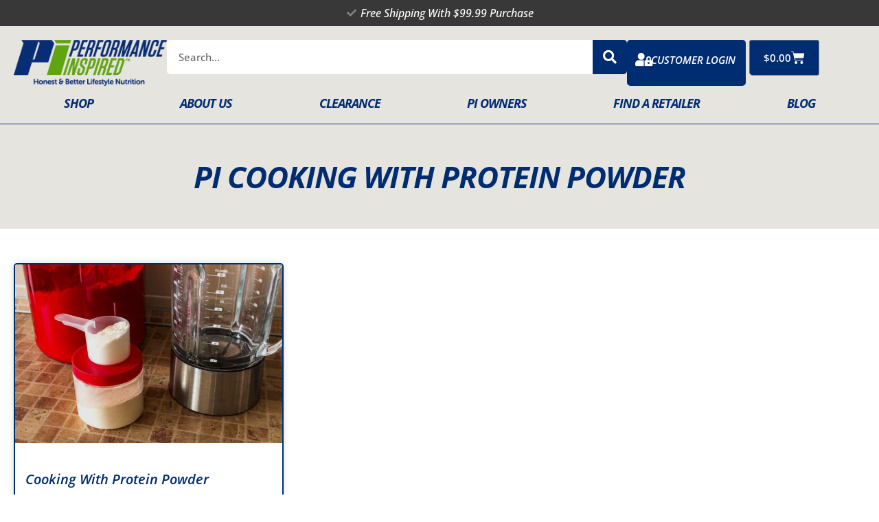

--- FILE ---
content_type: text/html; charset=UTF-8
request_url: https://pi-nutrition.com/tag/cooking-with-protein-powder/
body_size: 57782
content:
<!DOCTYPE html>
<html dir="ltr" lang="en-US" prefix="og: https://ogp.me/ns#">
<head><meta charset="UTF-8"><script>if(navigator.userAgent.match(/MSIE|Internet Explorer/i)||navigator.userAgent.match(/Trident\/7\..*?rv:11/i)){var href=document.location.href;if(!href.match(/[?&]nowprocket/)){if(href.indexOf("?")==-1){if(href.indexOf("#")==-1){document.location.href=href+"?nowprocket=1"}else{document.location.href=href.replace("#","?nowprocket=1#")}}else{if(href.indexOf("#")==-1){document.location.href=href+"&nowprocket=1"}else{document.location.href=href.replace("#","&nowprocket=1#")}}}}</script><script>class RocketLazyLoadScripts{constructor(){this.v="1.2.4",this.triggerEvents=["keydown","mousedown","mousemove","touchmove","touchstart","touchend","wheel"],this.userEventHandler=this._triggerListener.bind(this),this.touchStartHandler=this._onTouchStart.bind(this),this.touchMoveHandler=this._onTouchMove.bind(this),this.touchEndHandler=this._onTouchEnd.bind(this),this.clickHandler=this._onClick.bind(this),this.interceptedClicks=[],window.addEventListener("pageshow",t=>{this.persisted=t.persisted}),window.addEventListener("DOMContentLoaded",()=>{this._preconnect3rdParties()}),this.delayedScripts={normal:[],async:[],defer:[]},this.trash=[],this.allJQueries=[]}_addUserInteractionListener(t){if(document.hidden){t._triggerListener();return}this.triggerEvents.forEach(e=>window.addEventListener(e,t.userEventHandler,{passive:!0})),window.addEventListener("touchstart",t.touchStartHandler,{passive:!0}),window.addEventListener("mousedown",t.touchStartHandler),document.addEventListener("visibilitychange",t.userEventHandler)}_removeUserInteractionListener(){this.triggerEvents.forEach(t=>window.removeEventListener(t,this.userEventHandler,{passive:!0})),document.removeEventListener("visibilitychange",this.userEventHandler)}_onTouchStart(t){"HTML"!==t.target.tagName&&(window.addEventListener("touchend",this.touchEndHandler),window.addEventListener("mouseup",this.touchEndHandler),window.addEventListener("touchmove",this.touchMoveHandler,{passive:!0}),window.addEventListener("mousemove",this.touchMoveHandler),t.target.addEventListener("click",this.clickHandler),this._renameDOMAttribute(t.target,"onclick","rocket-onclick"),this._pendingClickStarted())}_onTouchMove(t){window.removeEventListener("touchend",this.touchEndHandler),window.removeEventListener("mouseup",this.touchEndHandler),window.removeEventListener("touchmove",this.touchMoveHandler,{passive:!0}),window.removeEventListener("mousemove",this.touchMoveHandler),t.target.removeEventListener("click",this.clickHandler),this._renameDOMAttribute(t.target,"rocket-onclick","onclick"),this._pendingClickFinished()}_onTouchEnd(){window.removeEventListener("touchend",this.touchEndHandler),window.removeEventListener("mouseup",this.touchEndHandler),window.removeEventListener("touchmove",this.touchMoveHandler,{passive:!0}),window.removeEventListener("mousemove",this.touchMoveHandler)}_onClick(t){t.target.removeEventListener("click",this.clickHandler),this._renameDOMAttribute(t.target,"rocket-onclick","onclick"),this.interceptedClicks.push(t),t.preventDefault(),t.stopPropagation(),t.stopImmediatePropagation(),this._pendingClickFinished()}_replayClicks(){window.removeEventListener("touchstart",this.touchStartHandler,{passive:!0}),window.removeEventListener("mousedown",this.touchStartHandler),this.interceptedClicks.forEach(t=>{t.target.dispatchEvent(new MouseEvent("click",{view:t.view,bubbles:!0,cancelable:!0}))})}_waitForPendingClicks(){return new Promise(t=>{this._isClickPending?this._pendingClickFinished=t:t()})}_pendingClickStarted(){this._isClickPending=!0}_pendingClickFinished(){this._isClickPending=!1}_renameDOMAttribute(t,e,r){t.hasAttribute&&t.hasAttribute(e)&&(event.target.setAttribute(r,event.target.getAttribute(e)),event.target.removeAttribute(e))}_triggerListener(){this._removeUserInteractionListener(this),"loading"===document.readyState?document.addEventListener("DOMContentLoaded",this._loadEverythingNow.bind(this)):this._loadEverythingNow()}_preconnect3rdParties(){let t=[];document.querySelectorAll("script[type=rocketlazyloadscript][data-rocket-src]").forEach(e=>{let r=e.getAttribute("data-rocket-src");if(r&&0!==r.indexOf("data:")){0===r.indexOf("//")&&(r=location.protocol+r);try{let i=new URL(r).origin;i!==location.origin&&t.push({src:i,crossOrigin:e.crossOrigin||"module"===e.getAttribute("data-rocket-type")})}catch(n){}}}),t=[...new Map(t.map(t=>[JSON.stringify(t),t])).values()],this._batchInjectResourceHints(t,"preconnect")}async _loadEverythingNow(){this.lastBreath=Date.now(),this._delayEventListeners(),this._delayJQueryReady(this),this._handleDocumentWrite(),this._registerAllDelayedScripts(),this._preloadAllScripts(),await this._loadScriptsFromList(this.delayedScripts.normal),await this._loadScriptsFromList(this.delayedScripts.defer),await this._loadScriptsFromList(this.delayedScripts.async);try{await this._triggerDOMContentLoaded(),await this._pendingWebpackRequests(this),await this._triggerWindowLoad()}catch(t){console.error(t)}window.dispatchEvent(new Event("rocket-allScriptsLoaded")),this._waitForPendingClicks().then(()=>{this._replayClicks()}),this._emptyTrash()}_registerAllDelayedScripts(){document.querySelectorAll("script[type=rocketlazyloadscript]").forEach(t=>{t.hasAttribute("data-rocket-src")?t.hasAttribute("async")&&!1!==t.async?this.delayedScripts.async.push(t):t.hasAttribute("defer")&&!1!==t.defer||"module"===t.getAttribute("data-rocket-type")?this.delayedScripts.defer.push(t):this.delayedScripts.normal.push(t):this.delayedScripts.normal.push(t)})}async _transformScript(t){if(await this._littleBreath(),!0===t.noModule&&"noModule"in HTMLScriptElement.prototype){t.setAttribute("data-rocket-status","skipped");return}return new Promise(navigator.userAgent.indexOf("Firefox/")>0||""===navigator.vendor?e=>{let r=document.createElement("script");[...t.attributes].forEach(t=>{let e=t.nodeName;"type"!==e&&("data-rocket-type"===e&&(e="type"),"data-rocket-src"===e&&(e="src"),r.setAttribute(e,t.nodeValue))}),t.text&&(r.text=t.text),r.hasAttribute("src")?(r.addEventListener("load",e),r.addEventListener("error",e)):(r.text=t.text,e());try{t.parentNode.replaceChild(r,t)}catch(i){e()}}:e=>{function r(){t.setAttribute("data-rocket-status","failed"),e()}try{let i=t.getAttribute("data-rocket-type"),n=t.getAttribute("data-rocket-src");i?(t.type=i,t.removeAttribute("data-rocket-type")):t.removeAttribute("type"),t.addEventListener("load",function r(){t.setAttribute("data-rocket-status","executed"),e()}),t.addEventListener("error",r),n?(t.removeAttribute("data-rocket-src"),t.src=n):t.src="data:text/javascript;base64,"+window.btoa(unescape(encodeURIComponent(t.text)))}catch(s){r()}})}async _loadScriptsFromList(t){let e=t.shift();return e&&e.isConnected?(await this._transformScript(e),this._loadScriptsFromList(t)):Promise.resolve()}_preloadAllScripts(){this._batchInjectResourceHints([...this.delayedScripts.normal,...this.delayedScripts.defer,...this.delayedScripts.async],"preload")}_batchInjectResourceHints(t,e){var r=document.createDocumentFragment();t.forEach(t=>{let i=t.getAttribute&&t.getAttribute("data-rocket-src")||t.src;if(i){let n=document.createElement("link");n.href=i,n.rel=e,"preconnect"!==e&&(n.as="script"),t.getAttribute&&"module"===t.getAttribute("data-rocket-type")&&(n.crossOrigin=!0),t.crossOrigin&&(n.crossOrigin=t.crossOrigin),t.integrity&&(n.integrity=t.integrity),r.appendChild(n),this.trash.push(n)}}),document.head.appendChild(r)}_delayEventListeners(){let t={};function e(e,r){!function e(r){!t[r]&&(t[r]={originalFunctions:{add:r.addEventListener,remove:r.removeEventListener},eventsToRewrite:[]},r.addEventListener=function(){arguments[0]=i(arguments[0]),t[r].originalFunctions.add.apply(r,arguments)},r.removeEventListener=function(){arguments[0]=i(arguments[0]),t[r].originalFunctions.remove.apply(r,arguments)});function i(e){return t[r].eventsToRewrite.indexOf(e)>=0?"rocket-"+e:e}}(e),t[e].eventsToRewrite.push(r)}function r(t,e){let r=t[e];Object.defineProperty(t,e,{get:()=>r||function(){},set(i){t["rocket"+e]=r=i}})}e(document,"DOMContentLoaded"),e(window,"DOMContentLoaded"),e(window,"load"),e(window,"pageshow"),e(document,"readystatechange"),r(document,"onreadystatechange"),r(window,"onload"),r(window,"onpageshow")}_delayJQueryReady(t){let e;function r(t){return t.split(" ").map(t=>"load"===t||0===t.indexOf("load.")?"rocket-jquery-load":t).join(" ")}function i(i){if(i&&i.fn&&!t.allJQueries.includes(i)){i.fn.ready=i.fn.init.prototype.ready=function(e){return t.domReadyFired?e.bind(document)(i):document.addEventListener("rocket-DOMContentLoaded",()=>e.bind(document)(i)),i([])};let n=i.fn.on;i.fn.on=i.fn.init.prototype.on=function(){return this[0]===window&&("string"==typeof arguments[0]||arguments[0]instanceof String?arguments[0]=r(arguments[0]):"object"==typeof arguments[0]&&Object.keys(arguments[0]).forEach(t=>{let e=arguments[0][t];delete arguments[0][t],arguments[0][r(t)]=e})),n.apply(this,arguments),this},t.allJQueries.push(i)}e=i}i(window.jQuery),Object.defineProperty(window,"jQuery",{get:()=>e,set(t){i(t)}})}async _pendingWebpackRequests(t){let e=document.querySelector("script[data-webpack]");async function r(){return new Promise(t=>{e.addEventListener("load",t),e.addEventListener("error",t)})}e&&(await r(),await t._requestAnimFrame(),await t._pendingWebpackRequests(t))}async _triggerDOMContentLoaded(){this.domReadyFired=!0,await this._littleBreath(),document.dispatchEvent(new Event("rocket-DOMContentLoaded")),await this._littleBreath(),window.dispatchEvent(new Event("rocket-DOMContentLoaded")),await this._littleBreath(),document.dispatchEvent(new Event("rocket-readystatechange")),await this._littleBreath(),document.rocketonreadystatechange&&document.rocketonreadystatechange()}async _triggerWindowLoad(){await this._littleBreath(),window.dispatchEvent(new Event("rocket-load")),await this._littleBreath(),window.rocketonload&&window.rocketonload(),await this._littleBreath(),this.allJQueries.forEach(t=>t(window).trigger("rocket-jquery-load")),await this._littleBreath();let t=new Event("rocket-pageshow");t.persisted=this.persisted,window.dispatchEvent(t),await this._littleBreath(),window.rocketonpageshow&&window.rocketonpageshow({persisted:this.persisted})}_handleDocumentWrite(){let t=new Map;document.write=document.writeln=function(e){let r=document.currentScript;r||console.error("WPRocket unable to document.write this: "+e);let i=document.createRange(),n=r.parentElement,s=t.get(r);void 0===s&&(s=r.nextSibling,t.set(r,s));let a=document.createDocumentFragment();i.setStart(a,0),a.appendChild(i.createContextualFragment(e)),n.insertBefore(a,s)}}async _littleBreath(){Date.now()-this.lastBreath>45&&(await this._requestAnimFrame(),this.lastBreath=Date.now())}async _requestAnimFrame(){return document.hidden?new Promise(t=>setTimeout(t)):new Promise(t=>requestAnimationFrame(t))}_emptyTrash(){this.trash.forEach(t=>t.remove())}static run(){let t=new RocketLazyLoadScripts;t._addUserInteractionListener(t)}}RocketLazyLoadScripts.run();</script>

<meta name="viewport" content="width=device-width, initial-scale=1">
	<link rel="profile" href="https://gmpg.org/xfn/11"> 
	<title>cooking with protein powder - Performance Inspired Nutrition</title><link rel="preload" as="style" href="https://fonts.googleapis.com/css?family=Open%20Sans%3A500%2C400%2C600%2C700&#038;display=swap" /><link rel="stylesheet" href="https://fonts.googleapis.com/css?family=Open%20Sans%3A500%2C400%2C600%2C700&#038;display=swap" media="print" onload="this.media='all'" /><noscript><link rel="stylesheet" href="https://fonts.googleapis.com/css?family=Open%20Sans%3A500%2C400%2C600%2C700&#038;display=swap" /></noscript>
	<style>img:is([sizes="auto" i], [sizes^="auto," i]) { contain-intrinsic-size: 3000px 1500px }</style>
	
		<!-- All in One SEO 4.8.7 - aioseo.com -->
	<meta name="robots" content="max-image-preview:large" />
	<link rel="canonical" href="https://pi-nutrition.com/tag/cooking-with-protein-powder/" />
	<meta name="generator" content="All in One SEO (AIOSEO) 4.8.7" />
		<script type="application/ld+json" class="aioseo-schema">
			{"@context":"https:\/\/schema.org","@graph":[{"@type":"BreadcrumbList","@id":"https:\/\/pi-nutrition.com\/tag\/cooking-with-protein-powder\/#breadcrumblist","itemListElement":[{"@type":"ListItem","@id":"https:\/\/pi-nutrition.com#listItem","position":1,"name":"Home","item":"https:\/\/pi-nutrition.com","nextItem":{"@type":"ListItem","@id":"https:\/\/pi-nutrition.com\/tag\/cooking-with-protein-powder\/#listItem","name":"cooking with protein powder"}},{"@type":"ListItem","@id":"https:\/\/pi-nutrition.com\/tag\/cooking-with-protein-powder\/#listItem","position":2,"name":"cooking with protein powder","previousItem":{"@type":"ListItem","@id":"https:\/\/pi-nutrition.com#listItem","name":"Home"}}]},{"@type":"CollectionPage","@id":"https:\/\/pi-nutrition.com\/tag\/cooking-with-protein-powder\/#collectionpage","url":"https:\/\/pi-nutrition.com\/tag\/cooking-with-protein-powder\/","name":"cooking with protein powder - Performance Inspired Nutrition","inLanguage":"en-US","isPartOf":{"@id":"https:\/\/pi-nutrition.com\/#website"},"breadcrumb":{"@id":"https:\/\/pi-nutrition.com\/tag\/cooking-with-protein-powder\/#breadcrumblist"}},{"@type":"Organization","@id":"https:\/\/pi-nutrition.com\/#organization","name":"Performance Inspired Nutrition | Honest &amp; Better Lifestyle Nutrition","description":"Performance Inspired creates the best natural and effective products on the market today.","url":"https:\/\/pi-nutrition.com\/","telephone":"+18443330969","logo":{"@type":"ImageObject","url":"https:\/\/pi-nutrition.com\/wp-content\/uploads\/2021\/11\/PIN_Logo_500.png","@id":"https:\/\/pi-nutrition.com\/tag\/cooking-with-protein-powder\/#organizationLogo","width":500,"height":150,"caption":"PIN Logo 500"},"image":{"@id":"https:\/\/pi-nutrition.com\/tag\/cooking-with-protein-powder\/#organizationLogo"},"sameAs":["https:\/\/www.facebook.com\/PerformInspired\/","https:\/\/x.com\/PerformInspired","https:\/\/www.instagram.com\/performinspired\/","https:\/\/www.tiktok.com\/@performinspired","https:\/\/www.linkedin.com\/company\/performinspired\/"]},{"@type":"WebSite","@id":"https:\/\/pi-nutrition.com\/#website","url":"https:\/\/pi-nutrition.com\/","name":"Performance Inspired Nutrition","description":"Natural Workout Supplements","inLanguage":"en-US","publisher":{"@id":"https:\/\/pi-nutrition.com\/#organization"}}]}
		</script>
		<!-- All in One SEO -->


<!-- Google Tag Manager for WordPress by gtm4wp.com -->
<script data-cfasync="false" data-pagespeed-no-defer>
	var gtm4wp_datalayer_name = "dataLayer";
	var dataLayer = dataLayer || [];
	const gtm4wp_use_sku_instead = false;
	const gtm4wp_currency = 'USD';
	const gtm4wp_product_per_impression = 10;
	const gtm4wp_clear_ecommerce = false;
	const gtm4wp_datalayer_max_timeout = 2000;
</script>
<!-- End Google Tag Manager for WordPress by gtm4wp.com --><!-- Start of Judge.me Core -->
<script data-cfasync='false' class='jdgm-settings-script'>window.jdgmSettings={"pagination":5,"disable_web_reviews":false,"badge_no_review_text":"No reviews","badge_n_reviews_text":"{{ n }} review/reviews","hide_badge_preview_if_no_reviews":true,"badge_hide_text":false,"enforce_center_preview_badge":false,"widget_title":"Customer Reviews","widget_open_form_text":"Write a review","widget_close_form_text":"Cancel review","widget_refresh_page_text":"Refresh page","widget_summary_text":"Based on {{ number_of_reviews }} review/reviews","widget_no_review_text":"Be the first to write a review","widget_name_field_text":"Display name","widget_verified_name_field_text":"Verified Name (public)","widget_name_placeholder_text":"Display name","widget_required_field_error_text":"This field is required.","widget_email_field_text":"Email address","widget_verified_email_field_text":"Verified Email (private, can not be edited)","widget_email_placeholder_text":"Your email address","widget_email_field_error_text":"Please enter a valid email address.","widget_rating_field_text":"Rating","widget_review_title_field_text":"Review Title","widget_review_title_placeholder_text":"Give your review a title","widget_review_body_field_text":"Review content","widget_review_body_placeholder_text":"Start writing here...","widget_pictures_field_text":"Picture/Video (optional)","widget_submit_review_text":"Submit Review","widget_submit_verified_review_text":"Submit Verified Review","widget_submit_success_msg_with_auto_publish":"Thank you! Please refresh the page in a few moments to see your review. You can remove or edit your review by logging into \u003ca href='https://judge.me/login' target='_blank' rel='nofollow noopener'\u003eJudge.me\u003c/a\u003e","widget_submit_success_msg_no_auto_publish":"Thank you! Your review will be published as soon as it is approved by the shop admin. You can remove or edit your review by logging into \u003ca href='https://judge.me/login' target='_blank' rel='nofollow noopener'\u003eJudge.me\u003c/a\u003e","widget_show_default_reviews_out_of_total_text":"Showing {{ n_reviews_shown }} out of {{ n_reviews }} reviews.","widget_show_all_link_text":"Show all","widget_show_less_link_text":"Show less","widget_author_said_text":"{{ reviewer_name }} said:","widget_days_text":"{{ n }} days ago","widget_weeks_text":"{{ n }} week/weeks ago","widget_months_text":"{{ n }} month/months ago","widget_years_text":"{{ n }} year/years ago","widget_yesterday_text":"Yesterday","widget_today_text":"Today","widget_replied_text":"\u003e\u003e {{ shop_name }} replied:","widget_read_more_text":"Read more","widget_reviewer_name_as_initial":"","widget_rating_filter_color":"","widget_rating_filter_see_all_text":"See all reviews","widget_sorting_most_recent_text":"Most Recent","widget_sorting_highest_rating_text":"Highest Rating","widget_sorting_lowest_rating_text":"Lowest Rating","widget_sorting_with_pictures_text":"Only Pictures","widget_sorting_most_helpful_text":"Most Helpful","widget_open_question_form_text":"Ask a question","widget_reviews_subtab_text":"Reviews","widget_questions_subtab_text":"Questions","widget_question_label_text":"Question","widget_answer_label_text":"Answer","widget_question_placeholder_text":"Write your question here","widget_submit_question_text":"Submit Question","widget_question_submit_success_text":"Thank you for your question! We will notify you once it gets answered.","verified_badge_text":"Verified","verified_badge_bg_color":"","verified_badge_text_color":"","verified_badge_placement":"left-of-reviewer-name","widget_review_max_height":"","widget_hide_border":false,"widget_social_share":false,"widget_thumb":false,"widget_review_location_show":false,"widget_location_format":"country_iso_code","all_reviews_include_out_of_store_products":true,"all_reviews_out_of_store_text":"(out of store)","all_reviews_pagination":100,"all_reviews_product_name_prefix_text":"about","enable_review_pictures":true,"enable_question_anwser":false,"widget_theme":"","review_date_format":"mm/dd/yyyy","default_sort_method":"most-recent","widget_product_reviews_subtab_text":"Product Reviews","widget_shop_reviews_subtab_text":"Shop Reviews","widget_other_products_reviews_text":"Reviews for other products","widget_store_reviews_subtab_text":"Store Reviews","widget_no_product_reviews_text":"Be the first to write a review for this product","widget_no_store_reviews_text":"This store hasn't received any reviews yet","widget_web_restriction_product_reviews_text":"This product hasn't received any reviews yet","widget_no_items_text":"No items found","widget_show_more_text":"Show more","widget_write_a_store_review_text":"Write a Store Review","widget_other_languages_heading":"Reviews in Other Languages","widget_translate_review_text":"Translate review to {{ language }}","widget_translating_review_text":"Translating...","widget_show_original_translation_text":"Show original ({{ language }})","widget_translate_review_failed_text":"Review couldn't be translated.","widget_translate_review_retry_text":"Retry","widget_translate_review_try_again_later_text":"Try again later","show_product_url_for_grouped_product":false,"widget_sorting_pictures_first_text":"Pictures First","show_pictures_on_all_rev_page_mobile":false,"show_pictures_on_all_rev_page_desktop":false,"floating_tab_hide_mobile_install_preference":false,"floating_tab_button_name":"★ Reviews","floating_tab_title":"Let customers speak for us","floating_tab_button_color":"","floating_tab_button_background_color":"","floating_tab_url":"","floating_tab_url_enabled":false,"floating_tab_tab_style":"text","all_reviews_text_badge_text":"Customers rate us {{ shop.metafields.judgeme.all_reviews_rating | round: 1 }}/5 based on {{ shop.metafields.judgeme.all_reviews_count }} reviews.","all_reviews_text_badge_text_branded_style":"{{ shop.metafields.judgeme.all_reviews_rating | round: 1 }} out of 5 stars based on {{ shop.metafields.judgeme.all_reviews_count }} reviews","is_all_reviews_text_badge_a_link":false,"show_stars_for_all_reviews_text_badge":false,"all_reviews_text_badge_url":"","all_reviews_text_style":"text","all_reviews_text_color_style":"judgeme_brand_color","all_reviews_text_color":"#108474","all_reviews_text_show_jm_brand":true,"featured_carousel_show_header":true,"featured_carousel_title":"Let customers speak for us","featured_carousel_count_text":"from {{ n }} reviews","featured_carousel_add_link_to_all_reviews_page":false,"featured_carousel_url":"","featured_carousel_show_images":true,"featured_carousel_autoslide_interval":5,"featured_carousel_arrows_on_the_sides":false,"featured_carousel_height":250,"featured_carousel_width":80,"featured_carousel_image_size":0,"featured_carousel_image_height":250,"featured_carousel_arrow_color":"#eeeeee","verified_count_badge_style":"vintage","verified_count_badge_orientation":"horizontal","verified_count_badge_color_style":"judgeme_brand_color","verified_count_badge_color":"#108474","is_verified_count_badge_a_link":false,"verified_count_badge_url":"","verified_count_badge_show_jm_brand":true,"widget_rating_preset_default":5,"widget_first_sub_tab":"product-reviews","widget_show_histogram":true,"widget_histogram_use_custom_color":false,"widget_pagination_use_custom_color":false,"widget_star_use_custom_color":false,"widget_verified_badge_use_custom_color":false,"widget_write_review_use_custom_color":false,"picture_reminder_submit_button":"Upload Pictures","enable_review_videos":false,"mute_video_by_default":false,"widget_sorting_videos_first_text":"Videos First","widget_review_pending_text":"Pending","featured_carousel_items_for_large_screen":3,"social_share_options_order":"Facebook,Twitter","remove_microdata_snippet":false,"disable_json_ld":false,"enable_json_ld_products":false,"preview_badge_show_question_text":false,"preview_badge_no_question_text":"No questions","preview_badge_n_question_text":"{{ number_of_questions }} question/questions","qa_badge_show_icon":false,"qa_badge_position":"same-row","remove_judgeme_branding":false,"widget_add_search_bar":false,"widget_search_bar_placeholder":"Search","widget_sorting_verified_only_text":"Verified only","featured_carousel_theme":"default","featured_carousel_show_rating":true,"featured_carousel_show_title":true,"featured_carousel_show_body":true,"featured_carousel_show_date":false,"featured_carousel_show_reviewer":true,"featured_carousel_show_product":false,"featured_carousel_header_background_color":"#108474","featured_carousel_header_text_color":"#ffffff","featured_carousel_name_product_separator":"reviewed","featured_carousel_full_star_background":"#108474","featured_carousel_empty_star_background":"#dadada","featured_carousel_vertical_theme_background":"#f9fafb","featured_carousel_verified_badge_enable":false,"featured_carousel_verified_badge_color":"#108474","featured_carousel_border_style":"round","featured_carousel_review_line_length_limit":3,"featured_carousel_more_reviews_button_text":"Read more reviews","featured_carousel_view_product_button_text":"View product","all_reviews_page_load_reviews_on":"scroll","all_reviews_page_load_more_text":"Load More Reviews","disable_fb_tab_reviews":false,"enable_ajax_cdn_cache":false,"widget_public_name_text":"displayed publicly like","default_reviewer_name":"John Smith","default_reviewer_name_has_non_latin":true,"widget_reviewer_anonymous":"Anonymous","medals_widget_title":"Judge.me Review Medals","medals_widget_background_color":"#f9fafb","medals_widget_position":"footer_all_pages","medals_widget_border_color":"#f9fafb","medals_widget_verified_text_position":"left","medals_widget_use_monochromatic_version":false,"medals_widget_elements_color":"#108474","show_reviewer_avatar":true,"widget_invalid_yt_video_url_error_text":"Not a YouTube video URL","widget_max_length_field_error_text":"Please enter no more than {0} characters.","widget_show_country_flag":false,"widget_show_collected_via_shop_app":true,"widget_verified_by_shop_badge_style":"light","widget_verified_by_shop_text":"Verified by Shop","widget_show_photo_gallery":false,"widget_load_with_code_splitting":false,"widget_ugc_install_preference":false,"widget_ugc_title":"Made by us, Shared by you","widget_ugc_subtitle":"Tag us to see your picture featured in our page","widget_ugc_arrows_color":"#ffffff","widget_ugc_primary_button_text":"Buy Now","widget_ugc_primary_button_background_color":"#108474","widget_ugc_primary_button_text_color":"#ffffff","widget_ugc_primary_button_border_width":"0","widget_ugc_primary_button_border_style":"none","widget_ugc_primary_button_border_color":"#108474","widget_ugc_primary_button_border_radius":"25","widget_ugc_secondary_button_text":"Load More","widget_ugc_secondary_button_background_color":"#ffffff","widget_ugc_secondary_button_text_color":"#108474","widget_ugc_secondary_button_border_width":"2","widget_ugc_secondary_button_border_style":"solid","widget_ugc_secondary_button_border_color":"#108474","widget_ugc_secondary_button_border_radius":"25","widget_ugc_reviews_button_text":"View Reviews","widget_ugc_reviews_button_background_color":"#ffffff","widget_ugc_reviews_button_text_color":"#108474","widget_ugc_reviews_button_border_width":"2","widget_ugc_reviews_button_border_style":"solid","widget_ugc_reviews_button_border_color":"#108474","widget_ugc_reviews_button_border_radius":"25","widget_ugc_reviews_button_link_to":"judgeme-reviews-page","widget_ugc_show_post_date":true,"widget_ugc_max_width":"800","widget_rating_metafield_value_type":true,"widget_primary_color":"#108474","widget_enable_secondary_color":false,"widget_secondary_color":"#edf5f5","widget_summary_average_rating_text":"{{ average_rating }} out of 5","widget_media_grid_title":"Customer photos \u0026 videos","widget_media_grid_see_more_text":"See more","widget_round_style":false,"widget_show_product_medals":true,"widget_verified_by_judgeme_text":"Verified by Judge.me","widget_show_store_medals":true,"widget_verified_by_judgeme_text_in_store_medals":"Verified by Judge.me","widget_media_field_exceed_quantity_message":"Sorry, we can only accept {{ max_media }} for one review.","widget_media_field_exceed_limit_message":"{{ file_name }} is too large, please select a {{ media_type }} less than {{ size_limit }}MB.","widget_review_submitted_text":"Review Submitted!","widget_question_submitted_text":"Question Submitted!","widget_close_form_text_question":"Cancel","widget_write_your_answer_here_text":"Write your answer here","widget_enabled_branded_link":true,"widget_show_collected_by_judgeme":false,"widget_reviewer_name_color":"","widget_write_review_text_color":"","widget_write_review_bg_color":"","widget_collected_by_judgeme_text":"collected by Judge.me","widget_pagination_type":"standard","widget_load_more_text":"Load More","widget_load_more_color":"#108474","widget_full_review_text":"Full Review","widget_read_more_reviews_text":"Read More Reviews","widget_read_questions_text":"Read Questions","widget_questions_and_answers_text":"Questions \u0026 Answers","widget_verified_by_text":"Verified by","widget_verified_text":"Verified","widget_number_of_reviews_text":"{{ number_of_reviews }} reviews","widget_back_button_text":"Back","widget_next_button_text":"Next","widget_custom_forms_filter_button":"Filters","custom_forms_style":"vertical","widget_show_review_information":false,"how_reviews_are_collected":"How reviews are collected?","widget_show_review_keywords":false,"widget_gdpr_statement":"How we use your data: We'll only contact you about the review you left, and only if necessary. By submitting your review, you agree to Judge.me's \u003ca href='https://judge.me/terms' target='_blank' rel='nofollow noopener'\u003eterms\u003c/a\u003e, \u003ca href='https://judge.me/privacy' target='_blank' rel='nofollow noopener'\u003eprivacy\u003c/a\u003e and \u003ca href='https://judge.me/content-policy' target='_blank' rel='nofollow noopener'\u003econtent\u003c/a\u003e policies.","widget_multilingual_sorting_enabled":false,"widget_translate_review_content_enabled":false,"widget_translate_review_content_method":"manual","popup_widget_review_selection":"automatically_with_pictures","popup_widget_round_border_style":true,"popup_widget_show_title":true,"popup_widget_show_body":true,"popup_widget_show_reviewer":false,"popup_widget_show_product":true,"popup_widget_show_pictures":true,"popup_widget_use_review_picture":true,"popup_widget_show_on_home_page":true,"popup_widget_show_on_product_page":true,"popup_widget_show_on_collection_page":true,"popup_widget_show_on_cart_page":true,"popup_widget_position":"bottom_left","popup_widget_first_review_delay":5,"popup_widget_duration":5,"popup_widget_interval":5,"popup_widget_review_count":5,"popup_widget_hide_on_mobile":true,"review_snippet_widget_round_border_style":true,"review_snippet_widget_card_color":"#FFFFFF","review_snippet_widget_slider_arrows_background_color":"#FFFFFF","review_snippet_widget_slider_arrows_color":"#000000","review_snippet_widget_star_color":"#108474","show_product_variant":false,"all_reviews_product_variant_label_text":"Variant: ","widget_show_verified_branding":false,"widget_show_review_title_input":true,"redirect_reviewers_invited_via_email":"review_widget","request_store_review_after_product_review":false,"request_review_other_products_in_order":false,"review_form_color_scheme":"default","review_form_corner_style":"square","review_form_star_color":{},"review_form_text_color":"#333333","review_form_background_color":"#ffffff","review_form_field_background_color":"#fafafa","review_form_button_color":{},"review_form_button_text_color":"#ffffff","review_form_modal_overlay_color":"#000000","review_content_screen_title_text":"How would you rate this product?","review_content_introduction_text":"We would love it if you would share a bit about your experience.","show_review_guidance_text":true,"one_star_review_guidance_text":"Poor","five_star_review_guidance_text":"Great","customer_information_screen_title_text":"About you","customer_information_introduction_text":"Please tell us more about you.","custom_questions_screen_title_text":"Your experience in more detail","custom_questions_introduction_text":"Here are a few questions to help us understand more about your experience.","review_submitted_screen_title_text":"Thanks for your review!","review_submitted_screen_thank_you_text":"We are processing it and it will appear on the store soon.","review_submitted_screen_email_verification_text":"Please confirm your email by clicking the link we just sent you. This helps us keep reviews authentic.","review_submitted_request_store_review_text":"Would you like to share your experience of shopping with us?","review_submitted_review_other_products_text":"Would you like to review these products?","store_review_screen_title_text":"Would you like to share your experience of shopping with us?","store_review_introduction_text":"We value your feedback and use it to improve. Please share any thoughts or suggestions you have.","reviewer_media_screen_title_picture_text":"Share a picture","reviewer_media_introduction_picture_text":"Upload a photo to support your review.","reviewer_media_screen_title_video_text":"Share a video","reviewer_media_introduction_video_text":"Upload a video to support your review.","reviewer_media_screen_title_picture_or_video_text":"Share a picture or video","reviewer_media_introduction_picture_or_video_text":"Upload a photo or video to support your review.","reviewer_media_youtube_url_text":"Paste your Youtube URL here","advanced_settings_next_step_button_text":"Next","advanced_settings_close_review_button_text":"Close","modal_write_review_flow":false,"write_review_flow_required_text":"Required","write_review_flow_privacy_message_text":"We respect your privacy.","write_review_flow_anonymous_text":"Post review as anonymous","write_review_flow_visibility_text":"This won't be visible to other customers.","write_review_flow_multiple_selection_help_text":"Select as many as you like","write_review_flow_single_selection_help_text":"Select one option","write_review_flow_required_field_error_text":"This field is required","write_review_flow_invalid_email_error_text":"Please enter a valid email address","write_review_flow_max_length_error_text":"Max. {{ max_length }} characters.","write_review_flow_media_upload_text":"\u003cb\u003eClick to upload\u003c/b\u003e or drag and drop","write_review_flow_gdpr_statement":"We'll only contact you about your review if necessary. By submitting your review, you agree to our \u003ca href='https://judge.me/terms' target='_blank' rel='nofollow noopener'\u003eterms and conditions\u003c/a\u003e and \u003ca href='https://judge.me/privacy' target='_blank' rel='nofollow noopener'\u003eprivacy policy\u003c/a\u003e.","rating_only_reviews_enabled":false,"show_negative_reviews_help_screen":false,"new_review_flow_help_screen_rating_threshold":3,"negative_review_resolution_screen_title_text":"Tell us more","negative_review_resolution_text":"Your experience matters to us. If there were issues with your purchase, we're here to help. Feel free to reach out to us, we'd love the opportunity to make things right.","negative_review_resolution_button_text":"Contact us","negative_review_resolution_proceed_with_review_text":"Leave a review","negative_review_resolution_subject":"Issue with purchase from {{ shop_name }}.{{ order_name }}","preview_badge_collection_page_install_status":false,"widget_review_custom_css":"","preview_badge_custom_css":"","preview_badge_stars_count":"5-stars","featured_carousel_custom_css":"","floating_tab_custom_css":"","all_reviews_widget_custom_css":"","medals_widget_custom_css":"","verified_badge_custom_css":"","all_reviews_text_custom_css":"","transparency_badges_collected_via_store_invite":false,"transparency_badges_from_another_provider":false,"transparency_badges_collected_from_store_visitor":false,"transparency_badges_collected_by_verified_review_provider":false,"transparency_badges_earned_reward":false,"transparency_badges_collected_via_store_invite_text":"Review collected via store invitation","transparency_badges_from_another_provider_text":"Review collected from another provider","transparency_badges_collected_from_store_visitor_text":"Review collected from a store visitor","transparency_badges_written_in_google_text":"Review written in Google","transparency_badges_written_in_etsy_text":"Review written in Etsy","transparency_badges_written_in_shop_app_text":"Review written in Shop App","transparency_badges_earned_reward_text":"Review earned a reward for future purchase","checkout_comment_extension_title_on_product_page":"Customer Comments","checkout_comment_extension_num_latest_comment_show":5,"checkout_comment_extension_format":"name_and_timestamp","checkout_comment_customer_name":"last_initial","checkout_comment_comment_notification":true,"preview_badge_collection_page_install_preference":false,"preview_badge_home_page_install_preference":false,"preview_badge_product_page_install_preference":false,"review_widget_install_preference":"","review_carousel_install_preference":false,"floating_reviews_tab_install_preference":"none","verified_reviews_count_badge_install_preference":false,"all_reviews_text_install_preference":false,"review_widget_best_location":false,"judgeme_medals_install_preference":false,"review_widget_revamp_enabled":false,"review_widget_qna_enabled":false,"review_widget_header_theme":"default","review_widget_widget_title_enabled":true,"review_widget_header_text_size":"medium","review_widget_header_text_weight":"regular","review_widget_average_rating_style":"compact","review_widget_bar_chart_enabled":true,"review_widget_bar_chart_type":"numbers","review_widget_bar_chart_style":"standard","review_widget_reviews_section_theme":"default","review_widget_image_style":"thumbnails","review_widget_review_image_ratio":"square","review_widget_stars_size":"medium","review_widget_verified_badge":"bold_badge","review_widget_review_title_text_size":"medium","review_widget_review_text_size":"medium","review_widget_review_text_length":"medium","review_widget_number_of_cards_desktop":3,"review_widget_custom_questions_answers_display":"always","review_widget_button_text_color":"#FFFFFF","review_widget_text_color":"#000000","review_widget_lighter_text_color":"#7B7B7B","review_widget_corner_styling":"soft","review_widget_review_word_singular":"Review","review_widget_review_word_plural":"Reviews","review_widget_voting_label":"Helpful?","review_widget_shop_reply_label":"Reply from {{ shop_name }}:","qna_widget_question_word_singular":"Question","qna_widget_question_word_plural":"Questions","qna_widget_answer_reply_label":"Answer from {{ answerer_name }}:","qna_content_screen_title_text":"Ask a question about this product","platform":"woocommerce","branding_url":"https://app.judge.me/reviews","branding_text":"Powered by Judge.me","locale":"en","reply_name":"Performance Inspired Nutrition","widget_version":"2.1","footer":true,"autopublish":false,"review_dates":true,"enable_custom_form":false,"shop_locale":"en","enable_multi_locales_translations":false,"show_review_title_input":true,"review_verification_email_status":"always","admin_email":"info@pi-nutrition.com,social@pi-nutrition.com","negative_review_notification_email":"Exec@pi-nutrition.com","can_be_branded":true,"reply_name_text":"Performance Inspired Nutrition"};</script> <style class='jdgm-settings-style'>.jdgm-xx{left:0}.jdgm-prev-badge[data-average-rating='0.00']{display:none !important}.jdgm-author-all-initials{display:none !important}.jdgm-author-last-initial{display:none !important}.jdgm-rev-widg__title{visibility:hidden}.jdgm-rev-widg__summary-text{visibility:hidden}.jdgm-prev-badge__text{visibility:hidden}.jdgm-rev__replier:before{content:'Performance Inspired Nutrition'}.jdgm-rev__prod-link-prefix:before{content:'about'}.jdgm-rev__variant-label:before{content:'Variant: '}.jdgm-rev__out-of-store-text:before{content:'(out of store)'}@media only screen and (min-width: 768px){.jdgm-rev__pics .jdgm-rev_all-rev-page-picture-separator,.jdgm-rev__pics .jdgm-rev__product-picture{display:none}}@media only screen and (max-width: 768px){.jdgm-rev__pics .jdgm-rev_all-rev-page-picture-separator,.jdgm-rev__pics .jdgm-rev__product-picture{display:none}}
</style> <style class='jdgm-settings-style'></style><style class='jdgm-miracle-styles'>
  @-webkit-keyframes jdgm-spin{0%{-webkit-transform:rotate(0deg);-ms-transform:rotate(0deg);transform:rotate(0deg)}100%{-webkit-transform:rotate(359deg);-ms-transform:rotate(359deg);transform:rotate(359deg)}}@keyframes jdgm-spin{0%{-webkit-transform:rotate(0deg);-ms-transform:rotate(0deg);transform:rotate(0deg)}100%{-webkit-transform:rotate(359deg);-ms-transform:rotate(359deg);transform:rotate(359deg)}}@font-face{font-family:'JudgemeStar';src:url("[data-uri]") format("woff");font-weight:normal;font-style:normal}.jdgm-star{font-family:'JudgemeStar';display:inline !important;text-decoration:none !important;padding:0 4px 0 0 !important;margin:0 !important;font-weight:bold;opacity:1;-webkit-font-smoothing:antialiased;-moz-osx-font-smoothing:grayscale}.jdgm-star:hover{opacity:1}.jdgm-star:last-of-type{padding:0 !important}.jdgm-star.jdgm--on:before{content:"\e000"}.jdgm-star.jdgm--off:before{content:"\e001"}.jdgm-star.jdgm--half:before{content:"\e002"}.jdgm-widget *{margin:0;line-height:1.4;-webkit-box-sizing:border-box;-moz-box-sizing:border-box;box-sizing:border-box;-webkit-overflow-scrolling:touch}.jdgm-hidden{display:none !important;visibility:hidden !important}.jdgm-temp-hidden{display:none}.jdgm-spinner{width:40px;height:40px;margin:auto;border-radius:50%;border-top:2px solid #eee;border-right:2px solid #eee;border-bottom:2px solid #eee;border-left:2px solid #ccc;-webkit-animation:jdgm-spin 0.8s infinite linear;animation:jdgm-spin 0.8s infinite linear}.jdgm-prev-badge{display:block !important}

</style>

<script type="rocketlazyloadscript" data-cfasync='false' class='jdgm-script'>
!function(e){window.jdgm=window.jdgm||{},jdgm.CDN_HOST="https://cdn.judge.me/",
jdgm.docReady=function(d){(e.attachEvent?"complete"===e.readyState:"loading"!==e.readyState)?
setTimeout(d,0):e.addEventListener("DOMContentLoaded",d)},jdgm.loadCSS=function(d,t,o,a){
!o&&jdgm.loadCSS.requestedUrls.indexOf(d)>=0||(jdgm.loadCSS.requestedUrls.push(d),
(a=e.createElement("link")).rel="stylesheet",a.class="jdgm-stylesheet",a.media="nope!",
a.href=d,a.onload=function(){this.media="all",t&&setTimeout(t)},e.body.appendChild(a))},
jdgm.loadCSS.requestedUrls=[],jdgm.docReady(function(){(window.jdgmLoadCSS||e.querySelectorAll(
".jdgm-widget, .jdgm-all-reviews-page").length>0)&&(jdgmSettings.widget_load_with_code_splitting?
parseFloat(jdgmSettings.widget_version)>=3?jdgm.loadCSS(jdgm.CDN_HOST+"widget_v3/base.css"):
jdgm.loadCSS(jdgm.CDN_HOST+"widget/base.css"):jdgm.loadCSS(jdgm.CDN_HOST+"shopify_v2.css"))})}(document);
</script>
<script type="rocketlazyloadscript" data-minify="1" async data-cfasync="false" data-rocket-type="text/javascript" data-rocket-src="https://pi-nutrition.com/wp-content/cache/min/1/loader.js?ver=1767106361"></script>
<noscript><link data-minify="1" rel="stylesheet" type="text/css" media="all" href="https://pi-nutrition.com/wp-content/cache/min/1/shopify_v2.css?ver=1767106361"></noscript>
<!-- End of Judge.me Core -->
<link rel='dns-prefetch' href='//fonts.googleapis.com' />
<link href='https://fonts.gstatic.com' crossorigin rel='preconnect' />
<link rel="alternate" type="application/rss+xml" title="Performance Inspired Nutrition &raquo; Feed" href="https://pi-nutrition.com/feed/" />
<link rel="alternate" type="application/rss+xml" title="Performance Inspired Nutrition &raquo; Comments Feed" href="https://pi-nutrition.com/comments/feed/" />
<link rel="alternate" type="application/rss+xml" title="Performance Inspired Nutrition &raquo; cooking with protein powder Tag Feed" href="https://pi-nutrition.com/tag/cooking-with-protein-powder/feed/" />
		<!-- This site uses the Google Analytics by MonsterInsights plugin v9.8.0 - Using Analytics tracking - https://www.monsterinsights.com/ -->
		<!-- Note: MonsterInsights is not currently configured on this site. The site owner needs to authenticate with Google Analytics in the MonsterInsights settings panel. -->
					<!-- No tracking code set -->
				<!-- / Google Analytics by MonsterInsights -->
		<script type="rocketlazyloadscript">
window._wpemojiSettings = {"baseUrl":"https:\/\/s.w.org\/images\/core\/emoji\/16.0.1\/72x72\/","ext":".png","svgUrl":"https:\/\/s.w.org\/images\/core\/emoji\/16.0.1\/svg\/","svgExt":".svg","source":{"concatemoji":"https:\/\/pi-nutrition.com\/wp-includes\/js\/wp-emoji-release.min.js?ver=6.8.3"}};
/*! This file is auto-generated */
!function(s,n){var o,i,e;function c(e){try{var t={supportTests:e,timestamp:(new Date).valueOf()};sessionStorage.setItem(o,JSON.stringify(t))}catch(e){}}function p(e,t,n){e.clearRect(0,0,e.canvas.width,e.canvas.height),e.fillText(t,0,0);var t=new Uint32Array(e.getImageData(0,0,e.canvas.width,e.canvas.height).data),a=(e.clearRect(0,0,e.canvas.width,e.canvas.height),e.fillText(n,0,0),new Uint32Array(e.getImageData(0,0,e.canvas.width,e.canvas.height).data));return t.every(function(e,t){return e===a[t]})}function u(e,t){e.clearRect(0,0,e.canvas.width,e.canvas.height),e.fillText(t,0,0);for(var n=e.getImageData(16,16,1,1),a=0;a<n.data.length;a++)if(0!==n.data[a])return!1;return!0}function f(e,t,n,a){switch(t){case"flag":return n(e,"\ud83c\udff3\ufe0f\u200d\u26a7\ufe0f","\ud83c\udff3\ufe0f\u200b\u26a7\ufe0f")?!1:!n(e,"\ud83c\udde8\ud83c\uddf6","\ud83c\udde8\u200b\ud83c\uddf6")&&!n(e,"\ud83c\udff4\udb40\udc67\udb40\udc62\udb40\udc65\udb40\udc6e\udb40\udc67\udb40\udc7f","\ud83c\udff4\u200b\udb40\udc67\u200b\udb40\udc62\u200b\udb40\udc65\u200b\udb40\udc6e\u200b\udb40\udc67\u200b\udb40\udc7f");case"emoji":return!a(e,"\ud83e\udedf")}return!1}function g(e,t,n,a){var r="undefined"!=typeof WorkerGlobalScope&&self instanceof WorkerGlobalScope?new OffscreenCanvas(300,150):s.createElement("canvas"),o=r.getContext("2d",{willReadFrequently:!0}),i=(o.textBaseline="top",o.font="600 32px Arial",{});return e.forEach(function(e){i[e]=t(o,e,n,a)}),i}function t(e){var t=s.createElement("script");t.src=e,t.defer=!0,s.head.appendChild(t)}"undefined"!=typeof Promise&&(o="wpEmojiSettingsSupports",i=["flag","emoji"],n.supports={everything:!0,everythingExceptFlag:!0},e=new Promise(function(e){s.addEventListener("DOMContentLoaded",e,{once:!0})}),new Promise(function(t){var n=function(){try{var e=JSON.parse(sessionStorage.getItem(o));if("object"==typeof e&&"number"==typeof e.timestamp&&(new Date).valueOf()<e.timestamp+604800&&"object"==typeof e.supportTests)return e.supportTests}catch(e){}return null}();if(!n){if("undefined"!=typeof Worker&&"undefined"!=typeof OffscreenCanvas&&"undefined"!=typeof URL&&URL.createObjectURL&&"undefined"!=typeof Blob)try{var e="postMessage("+g.toString()+"("+[JSON.stringify(i),f.toString(),p.toString(),u.toString()].join(",")+"));",a=new Blob([e],{type:"text/javascript"}),r=new Worker(URL.createObjectURL(a),{name:"wpTestEmojiSupports"});return void(r.onmessage=function(e){c(n=e.data),r.terminate(),t(n)})}catch(e){}c(n=g(i,f,p,u))}t(n)}).then(function(e){for(var t in e)n.supports[t]=e[t],n.supports.everything=n.supports.everything&&n.supports[t],"flag"!==t&&(n.supports.everythingExceptFlag=n.supports.everythingExceptFlag&&n.supports[t]);n.supports.everythingExceptFlag=n.supports.everythingExceptFlag&&!n.supports.flag,n.DOMReady=!1,n.readyCallback=function(){n.DOMReady=!0}}).then(function(){return e}).then(function(){var e;n.supports.everything||(n.readyCallback(),(e=n.source||{}).concatemoji?t(e.concatemoji):e.wpemoji&&e.twemoji&&(t(e.twemoji),t(e.wpemoji)))}))}((window,document),window._wpemojiSettings);
</script>
<link rel='stylesheet' id='astra-theme-css-css' href='https://pi-nutrition.com/wp-content/themes/astra/assets/css/minified/main.min.css?ver=4.11.12' media='all' />
<style id='astra-theme-css-inline-css'>
:root{--ast-post-nav-space:0;--ast-container-default-xlg-padding:3em;--ast-container-default-lg-padding:3em;--ast-container-default-slg-padding:2em;--ast-container-default-md-padding:3em;--ast-container-default-sm-padding:3em;--ast-container-default-xs-padding:2.4em;--ast-container-default-xxs-padding:1.8em;--ast-code-block-background:#ECEFF3;--ast-comment-inputs-background:#F9FAFB;--ast-normal-container-width:1200px;--ast-narrow-container-width:750px;--ast-blog-title-font-weight:normal;--ast-blog-meta-weight:inherit;--ast-global-color-primary:var(--ast-global-color-5);--ast-global-color-secondary:var(--ast-global-color-4);--ast-global-color-alternate-background:var(--ast-global-color-7);--ast-global-color-subtle-background:var(--ast-global-color-6);--ast-bg-style-guide:#F8FAFC;--ast-shadow-style-guide:0px 0px 4px 0 #00000057;--ast-global-dark-bg-style:#fff;--ast-global-dark-lfs:#fbfbfb;--ast-widget-bg-color:#fafafa;--ast-wc-container-head-bg-color:#fbfbfb;--ast-title-layout-bg:#eeeeee;--ast-search-border-color:#e7e7e7;--ast-lifter-hover-bg:#e6e6e6;--ast-gallery-block-color:#000;--srfm-color-input-label:var(--ast-global-color-2);}html{font-size:106.25%;}a{color:var(--ast-global-color-0);}a:hover,a:focus{color:var(--ast-global-color-1);}body,button,input,select,textarea,.ast-button,.ast-custom-button{font-family:'Open Sans',sans-serif;font-weight:500;font-size:17px;font-size:1rem;line-height:var(--ast-body-line-height,1.65em);}blockquote{color:var(--ast-global-color-3);}h1,h2,h3,h4,h5,h6,.entry-content :where(h1,h2,h3,h4,h5,h6),.site-title,.site-title a{font-family:'Open Sans',sans-serif;font-weight:600;}.ast-site-identity .site-title a{color:var(--ast-global-color-2);}.site-title{font-size:26px;font-size:1.5294117647059rem;display:block;}.site-header .site-description{font-size:15px;font-size:0.88235294117647rem;display:none;}.entry-title{font-size:26px;font-size:1.5294117647059rem;}.archive .ast-article-post .ast-article-inner,.blog .ast-article-post .ast-article-inner,.archive .ast-article-post .ast-article-inner:hover,.blog .ast-article-post .ast-article-inner:hover{overflow:hidden;}h1,.entry-content :where(h1){font-size:54px;font-size:3.1764705882353rem;font-weight:600;font-family:'Open Sans',sans-serif;line-height:1.4em;}h2,.entry-content :where(h2){font-size:42px;font-size:2.4705882352941rem;font-weight:600;font-family:'Open Sans',sans-serif;line-height:1.3em;}h3,.entry-content :where(h3){font-size:36px;font-size:2.1176470588235rem;font-weight:600;font-family:'Open Sans',sans-serif;line-height:1.3em;}h4,.entry-content :where(h4){font-size:25px;font-size:1.4705882352941rem;line-height:1.2em;font-weight:600;font-family:'Open Sans',sans-serif;}h5,.entry-content :where(h5){font-size:20px;font-size:1.1764705882353rem;line-height:1.2em;font-weight:600;font-family:'Open Sans',sans-serif;}h6,.entry-content :where(h6){font-size:15px;font-size:0.88235294117647rem;line-height:1.25em;font-weight:600;font-family:'Open Sans',sans-serif;}::selection{background-color:var(--ast-global-color-0);color:#000000;}body,h1,h2,h3,h4,h5,h6,.entry-title a,.entry-content :where(h1,h2,h3,h4,h5,h6){color:var(--ast-global-color-3);}.tagcloud a:hover,.tagcloud a:focus,.tagcloud a.current-item{color:#000000;border-color:var(--ast-global-color-0);background-color:var(--ast-global-color-0);}input:focus,input[type="text"]:focus,input[type="email"]:focus,input[type="url"]:focus,input[type="password"]:focus,input[type="reset"]:focus,input[type="search"]:focus,textarea:focus{border-color:var(--ast-global-color-0);}input[type="radio"]:checked,input[type=reset],input[type="checkbox"]:checked,input[type="checkbox"]:hover:checked,input[type="checkbox"]:focus:checked,input[type=range]::-webkit-slider-thumb{border-color:var(--ast-global-color-0);background-color:var(--ast-global-color-0);box-shadow:none;}.site-footer a:hover + .post-count,.site-footer a:focus + .post-count{background:var(--ast-global-color-0);border-color:var(--ast-global-color-0);}.single .nav-links .nav-previous,.single .nav-links .nav-next{color:var(--ast-global-color-0);}.entry-meta,.entry-meta *{line-height:1.45;color:var(--ast-global-color-0);}.entry-meta a:not(.ast-button):hover,.entry-meta a:not(.ast-button):hover *,.entry-meta a:not(.ast-button):focus,.entry-meta a:not(.ast-button):focus *,.page-links > .page-link,.page-links .page-link:hover,.post-navigation a:hover{color:var(--ast-global-color-1);}#cat option,.secondary .calendar_wrap thead a,.secondary .calendar_wrap thead a:visited{color:var(--ast-global-color-0);}.secondary .calendar_wrap #today,.ast-progress-val span{background:var(--ast-global-color-0);}.secondary a:hover + .post-count,.secondary a:focus + .post-count{background:var(--ast-global-color-0);border-color:var(--ast-global-color-0);}.calendar_wrap #today > a{color:#000000;}.page-links .page-link,.single .post-navigation a{color:var(--ast-global-color-0);}.ast-search-menu-icon .search-form button.search-submit{padding:0 4px;}.ast-search-menu-icon form.search-form{padding-right:0;}.ast-search-menu-icon.slide-search input.search-field{width:0;}.ast-header-search .ast-search-menu-icon.ast-dropdown-active .search-form,.ast-header-search .ast-search-menu-icon.ast-dropdown-active .search-field:focus{transition:all 0.2s;}.search-form input.search-field:focus{outline:none;}.ast-archive-title{color:#002d72;}.widget-title,.widget .wp-block-heading{font-size:24px;font-size:1.4117647058824rem;color:#002d72;}.ast-single-post .entry-content a,.ast-comment-content a:not(.ast-comment-edit-reply-wrap a),.woocommerce-js .woocommerce-product-details__short-description a{text-decoration:underline;}.ast-single-post .wp-block-button .wp-block-button__link,.ast-single-post .elementor-widget-button .elementor-button,.ast-single-post .entry-content .uagb-tab a,.ast-single-post .entry-content .uagb-ifb-cta a,.ast-single-post .entry-content .wp-block-uagb-buttons a,.ast-single-post .entry-content .uabb-module-content a,.ast-single-post .entry-content .uagb-post-grid a,.ast-single-post .entry-content .uagb-timeline a,.ast-single-post .entry-content .uagb-toc__wrap a,.ast-single-post .entry-content .uagb-taxomony-box a,.ast-single-post .entry-content .woocommerce a,.entry-content .wp-block-latest-posts > li > a,.ast-single-post .entry-content .wp-block-file__button,a.ast-post-filter-single,.ast-single-post .wp-block-buttons .wp-block-button.is-style-outline .wp-block-button__link,.ast-single-post .ast-comment-content .comment-reply-link,.ast-single-post .ast-comment-content .comment-edit-link,.entry-content [CLASS*="wc-block"] .wc-block-components-button,.entry-content [CLASS*="wc-block"] .wc-block-components-totals-coupon-link,.entry-content [CLASS*="wc-block"] .wc-block-components-product-name{text-decoration:none;}.ast-search-menu-icon.slide-search a:focus-visible:focus-visible,.astra-search-icon:focus-visible,#close:focus-visible,a:focus-visible,.ast-menu-toggle:focus-visible,.site .skip-link:focus-visible,.wp-block-loginout input:focus-visible,.wp-block-search.wp-block-search__button-inside .wp-block-search__inside-wrapper,.ast-header-navigation-arrow:focus-visible,.woocommerce .wc-proceed-to-checkout > .checkout-button:focus-visible,.woocommerce .woocommerce-MyAccount-navigation ul li a:focus-visible,.ast-orders-table__row .ast-orders-table__cell:focus-visible,.woocommerce .woocommerce-order-details .order-again > .button:focus-visible,.woocommerce .woocommerce-message a.button.wc-forward:focus-visible,.woocommerce #minus_qty:focus-visible,.woocommerce #plus_qty:focus-visible,a#ast-apply-coupon:focus-visible,.woocommerce .woocommerce-info a:focus-visible,.woocommerce .astra-shop-summary-wrap a:focus-visible,.woocommerce a.wc-forward:focus-visible,#ast-apply-coupon:focus-visible,.woocommerce-js .woocommerce-mini-cart-item a.remove:focus-visible,#close:focus-visible,.button.search-submit:focus-visible,#search_submit:focus,.normal-search:focus-visible,.ast-header-account-wrap:focus-visible,.woocommerce .ast-on-card-button.ast-quick-view-trigger:focus,.astra-cart-drawer-close:focus,.ast-single-variation:focus,.ast-woocommerce-product-gallery__image:focus,.ast-button:focus,.woocommerce-product-gallery--with-images [data-controls="prev"]:focus-visible,.woocommerce-product-gallery--with-images [data-controls="next"]:focus-visible{outline-style:dotted;outline-color:inherit;outline-width:thin;}input:focus,input[type="text"]:focus,input[type="email"]:focus,input[type="url"]:focus,input[type="password"]:focus,input[type="reset"]:focus,input[type="search"]:focus,input[type="number"]:focus,textarea:focus,.wp-block-search__input:focus,[data-section="section-header-mobile-trigger"] .ast-button-wrap .ast-mobile-menu-trigger-minimal:focus,.ast-mobile-popup-drawer.active .menu-toggle-close:focus,.woocommerce-ordering select.orderby:focus,#ast-scroll-top:focus,#coupon_code:focus,.woocommerce-page #comment:focus,.woocommerce #reviews #respond input#submit:focus,.woocommerce a.add_to_cart_button:focus,.woocommerce .button.single_add_to_cart_button:focus,.woocommerce .woocommerce-cart-form button:focus,.woocommerce .woocommerce-cart-form__cart-item .quantity .qty:focus,.woocommerce .woocommerce-billing-fields .woocommerce-billing-fields__field-wrapper .woocommerce-input-wrapper > .input-text:focus,.woocommerce #order_comments:focus,.woocommerce #place_order:focus,.woocommerce .woocommerce-address-fields .woocommerce-address-fields__field-wrapper .woocommerce-input-wrapper > .input-text:focus,.woocommerce .woocommerce-MyAccount-content form button:focus,.woocommerce .woocommerce-MyAccount-content .woocommerce-EditAccountForm .woocommerce-form-row .woocommerce-Input.input-text:focus,.woocommerce .ast-woocommerce-container .woocommerce-pagination ul.page-numbers li a:focus,body #content .woocommerce form .form-row .select2-container--default .select2-selection--single:focus,#ast-coupon-code:focus,.woocommerce.woocommerce-js .quantity input[type=number]:focus,.woocommerce-js .woocommerce-mini-cart-item .quantity input[type=number]:focus,.woocommerce p#ast-coupon-trigger:focus{border-style:dotted;border-color:inherit;border-width:thin;}input{outline:none;}.woocommerce-js input[type=text]:focus,.woocommerce-js input[type=email]:focus,.woocommerce-js textarea:focus,input[type=number]:focus,.comments-area textarea#comment:focus,.comments-area textarea#comment:active,.comments-area .ast-comment-formwrap input[type="text"]:focus,.comments-area .ast-comment-formwrap input[type="text"]:active{outline-style:unset;outline-color:inherit;outline-width:thin;}.ast-logo-title-inline .site-logo-img{padding-right:1em;}.site-logo-img img{ transition:all 0.2s linear;}body .ast-oembed-container *{position:absolute;top:0;width:100%;height:100%;left:0;}body .wp-block-embed-pocket-casts .ast-oembed-container *{position:unset;}.ast-single-post-featured-section + article {margin-top: 2em;}.site-content .ast-single-post-featured-section img {width: 100%;overflow: hidden;object-fit: cover;}.site > .ast-single-related-posts-container {margin-top: 0;}@media (min-width: 922px) {.ast-desktop .ast-container--narrow {max-width: var(--ast-narrow-container-width);margin: 0 auto;}}.ast-page-builder-template .hentry {margin: 0;}.ast-page-builder-template .site-content > .ast-container {max-width: 100%;padding: 0;}.ast-page-builder-template .site .site-content #primary {padding: 0;margin: 0;}.ast-page-builder-template .no-results {text-align: center;margin: 4em auto;}.ast-page-builder-template .ast-pagination {padding: 2em;}.ast-page-builder-template .entry-header.ast-no-title.ast-no-thumbnail {margin-top: 0;}.ast-page-builder-template .entry-header.ast-header-without-markup {margin-top: 0;margin-bottom: 0;}.ast-page-builder-template .entry-header.ast-no-title.ast-no-meta {margin-bottom: 0;}.ast-page-builder-template.single .post-navigation {padding-bottom: 2em;}.ast-page-builder-template.single-post .site-content > .ast-container {max-width: 100%;}.ast-page-builder-template .entry-header {margin-top: 2em;margin-left: auto;margin-right: auto;}.ast-single-post.ast-page-builder-template .site-main > article,.woocommerce.ast-page-builder-template .site-main {padding-top: 2em;padding-left: 20px;padding-right: 20px;}.ast-page-builder-template .ast-archive-description {margin: 2em auto 0;padding-left: 20px;padding-right: 20px;}.ast-page-builder-template .ast-row {margin-left: 0;margin-right: 0;}.single.ast-page-builder-template .entry-header + .entry-content,.single.ast-page-builder-template .ast-single-entry-banner + .site-content article .entry-content {margin-bottom: 2em;}@media(min-width: 921px) {.ast-page-builder-template.archive.ast-right-sidebar .ast-row article,.ast-page-builder-template.archive.ast-left-sidebar .ast-row article {padding-left: 0;padding-right: 0;}}@media (max-width:921.9px){#ast-desktop-header{display:none;}}@media (min-width:922px){#ast-mobile-header{display:none;}}.wp-block-buttons.aligncenter{justify-content:center;}.wp-block-button.is-style-outline .wp-block-button__link{border-color:var(--ast-global-color-0);}div.wp-block-button.is-style-outline > .wp-block-button__link:not(.has-text-color),div.wp-block-button.wp-block-button__link.is-style-outline:not(.has-text-color){color:var(--ast-global-color-0);}.wp-block-button.is-style-outline .wp-block-button__link:hover,.wp-block-buttons .wp-block-button.is-style-outline .wp-block-button__link:focus,.wp-block-buttons .wp-block-button.is-style-outline > .wp-block-button__link:not(.has-text-color):hover,.wp-block-buttons .wp-block-button.wp-block-button__link.is-style-outline:not(.has-text-color):hover{color:var(--ast-global-color-5);background-color:#002d72;border-color:#002d72;}.post-page-numbers.current .page-link,.ast-pagination .page-numbers.current{color:#000000;border-color:var(--ast-global-color-0);background-color:var(--ast-global-color-0);}.wp-block-button.is-style-outline .wp-block-button__link.wp-element-button,.ast-outline-button{border-color:var(--ast-global-color-0);font-family:'Open Sans',sans-serif;font-weight:500;font-size:16px;font-size:0.94117647058824rem;line-height:1em;border-top-left-radius:3px;border-top-right-radius:3px;border-bottom-right-radius:3px;border-bottom-left-radius:5px;}.wp-block-buttons .wp-block-button.is-style-outline > .wp-block-button__link:not(.has-text-color),.wp-block-buttons .wp-block-button.wp-block-button__link.is-style-outline:not(.has-text-color),.ast-outline-button{color:var(--ast-global-color-0);}.wp-block-button.is-style-outline .wp-block-button__link:hover,.wp-block-buttons .wp-block-button.is-style-outline .wp-block-button__link:focus,.wp-block-buttons .wp-block-button.is-style-outline > .wp-block-button__link:not(.has-text-color):hover,.wp-block-buttons .wp-block-button.wp-block-button__link.is-style-outline:not(.has-text-color):hover,.ast-outline-button:hover,.ast-outline-button:focus,.wp-block-uagb-buttons-child .uagb-buttons-repeater.ast-outline-button:hover,.wp-block-uagb-buttons-child .uagb-buttons-repeater.ast-outline-button:focus{color:var(--ast-global-color-5);background-color:#002d72;border-color:#002d72;}.wp-block-button .wp-block-button__link.wp-element-button.is-style-outline:not(.has-background),.wp-block-button.is-style-outline>.wp-block-button__link.wp-element-button:not(.has-background),.ast-outline-button{background-color:var(--ast-global-color-0);}.entry-content[data-ast-blocks-layout] > figure{margin-bottom:1em;}h1.widget-title{font-weight:600;}h2.widget-title{font-weight:600;}h3.widget-title{font-weight:600;}.elementor-widget-container .elementor-loop-container .e-loop-item[data-elementor-type="loop-item"]{width:100%;} .ast-desktop .review-count{margin-left:-40px;margin-right:auto;}.review-rating{display:flex;align-items:center;order:2;}#page{display:flex;flex-direction:column;min-height:100vh;}.ast-404-layout-1 h1.page-title{color:var(--ast-global-color-2);}.single .post-navigation a{line-height:1em;height:inherit;}.error-404 .page-sub-title{font-size:1.5rem;font-weight:inherit;}.search .site-content .content-area .search-form{margin-bottom:0;}#page .site-content{flex-grow:1;}.widget{margin-bottom:1.25em;}#secondary li{line-height:1.5em;}#secondary .wp-block-group h2{margin-bottom:0.7em;}#secondary h2{font-size:1.7rem;}.ast-separate-container .ast-article-post,.ast-separate-container .ast-article-single,.ast-separate-container .comment-respond{padding:3em;}.ast-separate-container .ast-article-single .ast-article-single{padding:0;}.ast-article-single .wp-block-post-template-is-layout-grid{padding-left:0;}.ast-separate-container .comments-title,.ast-narrow-container .comments-title{padding:1.5em 2em;}.ast-page-builder-template .comment-form-textarea,.ast-comment-formwrap .ast-grid-common-col{padding:0;}.ast-comment-formwrap{padding:0;display:inline-flex;column-gap:20px;width:100%;margin-left:0;margin-right:0;}.comments-area textarea#comment:focus,.comments-area textarea#comment:active,.comments-area .ast-comment-formwrap input[type="text"]:focus,.comments-area .ast-comment-formwrap input[type="text"]:active {box-shadow:none;outline:none;}.archive.ast-page-builder-template .entry-header{margin-top:2em;}.ast-page-builder-template .ast-comment-formwrap{width:100%;}.entry-title{margin-bottom:0.5em;}.ast-archive-description p{font-size:inherit;font-weight:inherit;line-height:inherit;}.ast-separate-container .ast-comment-list li.depth-1,.hentry{margin-bottom:2em;}@media (min-width:921px){.ast-left-sidebar.ast-page-builder-template #secondary,.archive.ast-right-sidebar.ast-page-builder-template .site-main{padding-left:20px;padding-right:20px;}}@media (max-width:544px){.ast-comment-formwrap.ast-row{column-gap:10px;display:inline-block;}#ast-commentform .ast-grid-common-col{position:relative;width:100%;}}@media (min-width:1201px){.ast-separate-container .ast-article-post,.ast-separate-container .ast-article-single,.ast-separate-container .ast-author-box,.ast-separate-container .ast-404-layout-1,.ast-separate-container .no-results{padding:3em;}}@media (max-width:921px){.ast-left-sidebar #content > .ast-container{display:flex;flex-direction:column-reverse;width:100%;}}@media (min-width:922px){.ast-separate-container.ast-right-sidebar #primary,.ast-separate-container.ast-left-sidebar #primary{border:0;}.search-no-results.ast-separate-container #primary{margin-bottom:4em;}}.elementor-widget-button .elementor-button{border-style:solid;text-decoration:none;border-top-width:0px;border-right-width:0px;border-left-width:0px;border-bottom-width:0px;}body .elementor-button.elementor-size-sm,body .elementor-button.elementor-size-xs,body .elementor-button.elementor-size-md,body .elementor-button.elementor-size-lg,body .elementor-button.elementor-size-xl,body .elementor-button{border-top-left-radius:3px;border-top-right-radius:3px;border-bottom-right-radius:3px;border-bottom-left-radius:5px;padding-top:15px;padding-right:20px;padding-bottom:15px;padding-left:20px;}.elementor-widget-button .elementor-button{border-color:var(--ast-global-color-0);background-color:transparent;}.elementor-widget-button .elementor-button:hover,.elementor-widget-button .elementor-button:focus{color:var(--ast-global-color-5);background-color:#002d72;border-color:#002d72;}.wp-block-button .wp-block-button__link ,.elementor-widget-button .elementor-button,.elementor-widget-button .elementor-button:visited{color:var(--ast-global-color-5);}.elementor-widget-button .elementor-button{font-family:'Open Sans',sans-serif;font-weight:500;font-size:16px;font-size:0.94117647058824rem;line-height:1em;}body .elementor-button.elementor-size-sm,body .elementor-button.elementor-size-xs,body .elementor-button.elementor-size-md,body .elementor-button.elementor-size-lg,body .elementor-button.elementor-size-xl,body .elementor-button{font-size:16px;font-size:0.94117647058824rem;}.wp-block-button .wp-block-button__link:hover,.wp-block-button .wp-block-button__link:focus{color:var(--ast-global-color-5);background-color:#002d72;border-color:#002d72;}.elementor-widget-heading h1.elementor-heading-title{line-height:1.4em;}.elementor-widget-heading h2.elementor-heading-title{line-height:1.3em;}.elementor-widget-heading h3.elementor-heading-title{line-height:1.3em;}.elementor-widget-heading h4.elementor-heading-title{line-height:1.2em;}.elementor-widget-heading h5.elementor-heading-title{line-height:1.2em;}.elementor-widget-heading h6.elementor-heading-title{line-height:1.25em;}.wp-block-button .wp-block-button__link,.wp-block-search .wp-block-search__button,body .wp-block-file .wp-block-file__button{border-style:solid;border-top-width:0px;border-right-width:0px;border-left-width:0px;border-bottom-width:0px;border-color:var(--ast-global-color-0);background-color:transparent;color:var(--ast-global-color-5);font-family:'Open Sans',sans-serif;font-weight:500;line-height:1em;font-size:16px;font-size:0.94117647058824rem;border-top-left-radius:3px;border-top-right-radius:3px;border-bottom-right-radius:3px;border-bottom-left-radius:5px;padding-top:15px;padding-right:20px;padding-bottom:15px;padding-left:20px;}.menu-toggle,button,.ast-button,.ast-custom-button,.button,input#submit,input[type="button"],input[type="submit"],input[type="reset"],form[CLASS*="wp-block-search__"].wp-block-search .wp-block-search__inside-wrapper .wp-block-search__button,body .wp-block-file .wp-block-file__button,.search .search-submit,.woocommerce-js a.button,.woocommerce button.button,.woocommerce .woocommerce-message a.button,.woocommerce #respond input#submit.alt,.woocommerce input.button.alt,.woocommerce input.button,.woocommerce input.button:disabled,.woocommerce input.button:disabled[disabled],.woocommerce input.button:disabled:hover,.woocommerce input.button:disabled[disabled]:hover,.woocommerce #respond input#submit,.woocommerce button.button.alt.disabled,.wc-block-grid__products .wc-block-grid__product .wp-block-button__link,.wc-block-grid__product-onsale,[CLASS*="wc-block"] button,.woocommerce-js .astra-cart-drawer .astra-cart-drawer-content .woocommerce-mini-cart__buttons .button:not(.checkout):not(.ast-continue-shopping),.woocommerce-js .astra-cart-drawer .astra-cart-drawer-content .woocommerce-mini-cart__buttons a.checkout,.woocommerce button.button.alt.disabled.wc-variation-selection-needed,[CLASS*="wc-block"] .wc-block-components-button{border-style:solid;border-top-width:0px;border-right-width:0px;border-left-width:0px;border-bottom-width:0px;color:var(--ast-global-color-5);border-color:var(--ast-global-color-0);background-color:transparent;padding-top:15px;padding-right:20px;padding-bottom:15px;padding-left:20px;font-family:'Open Sans',sans-serif;font-weight:500;font-size:16px;font-size:0.94117647058824rem;line-height:1em;border-top-left-radius:3px;border-top-right-radius:3px;border-bottom-right-radius:3px;border-bottom-left-radius:5px;}button:focus,.menu-toggle:hover,button:hover,.ast-button:hover,.ast-custom-button:hover .button:hover,.ast-custom-button:hover ,input[type=reset]:hover,input[type=reset]:focus,input#submit:hover,input#submit:focus,input[type="button"]:hover,input[type="button"]:focus,input[type="submit"]:hover,input[type="submit"]:focus,form[CLASS*="wp-block-search__"].wp-block-search .wp-block-search__inside-wrapper .wp-block-search__button:hover,form[CLASS*="wp-block-search__"].wp-block-search .wp-block-search__inside-wrapper .wp-block-search__button:focus,body .wp-block-file .wp-block-file__button:hover,body .wp-block-file .wp-block-file__button:focus,.woocommerce-js a.button:hover,.woocommerce button.button:hover,.woocommerce .woocommerce-message a.button:hover,.woocommerce #respond input#submit:hover,.woocommerce #respond input#submit.alt:hover,.woocommerce input.button.alt:hover,.woocommerce input.button:hover,.woocommerce button.button.alt.disabled:hover,.wc-block-grid__products .wc-block-grid__product .wp-block-button__link:hover,[CLASS*="wc-block"] button:hover,.woocommerce-js .astra-cart-drawer .astra-cart-drawer-content .woocommerce-mini-cart__buttons .button:not(.checkout):not(.ast-continue-shopping):hover,.woocommerce-js .astra-cart-drawer .astra-cart-drawer-content .woocommerce-mini-cart__buttons a.checkout:hover,.woocommerce button.button.alt.disabled.wc-variation-selection-needed:hover,[CLASS*="wc-block"] .wc-block-components-button:hover,[CLASS*="wc-block"] .wc-block-components-button:focus{color:var(--ast-global-color-5);background-color:#002d72;border-color:#002d72;}form[CLASS*="wp-block-search__"].wp-block-search .wp-block-search__inside-wrapper .wp-block-search__button.has-icon{padding-top:calc(15px - 3px);padding-right:calc(20px - 3px);padding-bottom:calc(15px - 3px);padding-left:calc(20px - 3px);}@media (max-width:921px){.ast-mobile-header-stack .main-header-bar .ast-search-menu-icon{display:inline-block;}.ast-header-break-point.ast-header-custom-item-outside .ast-mobile-header-stack .main-header-bar .ast-search-icon{margin:0;}.ast-comment-avatar-wrap img{max-width:2.5em;}.ast-comment-meta{padding:0 1.8888em 1.3333em;}.ast-separate-container .ast-comment-list li.depth-1{padding:1.5em 2.14em;}.ast-separate-container .comment-respond{padding:2em 2.14em;}}@media (min-width:544px){.ast-container{max-width:100%;}}@media (max-width:544px){.ast-separate-container .ast-article-post,.ast-separate-container .ast-article-single,.ast-separate-container .comments-title,.ast-separate-container .ast-archive-description{padding:1.5em 1em;}.ast-separate-container #content .ast-container{padding-left:0.54em;padding-right:0.54em;}.ast-separate-container .ast-comment-list .bypostauthor{padding:.5em;}.ast-search-menu-icon.ast-dropdown-active .search-field{width:170px;}} #ast-mobile-header .ast-site-header-cart-li a{pointer-events:none;}.ast-separate-container{background-color:var(--ast-global-color-4);background-image:none;}@media (max-width:921px){.widget-title{font-size:22px;font-size:1.375rem;}body,button,input,select,textarea,.ast-button,.ast-custom-button{font-size:16px;font-size:0.94117647058824rem;}#secondary,#secondary button,#secondary input,#secondary select,#secondary textarea{font-size:16px;font-size:0.94117647058824rem;}.site-title{display:block;}.site-header .site-description{display:none;}h1,.entry-content :where(h1){font-size:45px;}h2,.entry-content :where(h2){font-size:32px;}h3,.entry-content :where(h3){font-size:26px;}h4,.entry-content :where(h4){font-size:22px;font-size:1.2941176470588rem;}h5,.entry-content :where(h5){font-size:18px;font-size:1.0588235294118rem;}h6,.entry-content :where(h6){font-size:15px;font-size:0.88235294117647rem;}}@media (max-width:544px){.widget-title{font-size:22px;font-size:1.375rem;}body,button,input,select,textarea,.ast-button,.ast-custom-button{font-size:16px;font-size:0.94117647058824rem;}#secondary,#secondary button,#secondary input,#secondary select,#secondary textarea{font-size:16px;font-size:0.94117647058824rem;}.site-title{display:block;}.site-header .site-description{display:none;}h1,.entry-content :where(h1){font-size:32px;}h2,.entry-content :where(h2){font-size:28px;}h3,.entry-content :where(h3){font-size:22px;}h4,.entry-content :where(h4){font-size:20px;font-size:1.1764705882353rem;}h5,.entry-content :where(h5){font-size:20px;font-size:1.1764705882353rem;}h6,.entry-content :where(h6){font-size:15px;font-size:0.88235294117647rem;}}@media (max-width:544px){html{font-size:106.25%;}}@media (min-width:922px){.ast-container{max-width:1240px;}}@media (min-width:922px){.site-content .ast-container{display:flex;}}@media (max-width:921px){.site-content .ast-container{flex-direction:column;}}.ast-blog-layout-classic-grid .ast-article-inner{box-shadow:0px 6px 15px -2px rgba(16,24,40,0.05);}.ast-separate-container .ast-blog-layout-classic-grid .ast-article-inner,.ast-plain-container .ast-blog-layout-classic-grid .ast-article-inner{height:100%;}.ast-blog-layout-6-grid .ast-blog-featured-section:before { content: ""; }.cat-links.badge a,.tags-links.badge a {padding: 4px 8px;border-radius: 3px;font-weight: 400;}.cat-links.underline a,.tags-links.underline a{text-decoration: underline;}@media (min-width:922px){.main-header-menu .sub-menu .menu-item.ast-left-align-sub-menu:hover > .sub-menu,.main-header-menu .sub-menu .menu-item.ast-left-align-sub-menu.focus > .sub-menu{margin-left:-0px;}}.entry-content li > p{margin-bottom:0;}.site .comments-area{padding-bottom:3em;}.wp-block-file {display: flex;align-items: center;flex-wrap: wrap;justify-content: space-between;}.wp-block-pullquote {border: none;}.wp-block-pullquote blockquote::before {content: "\201D";font-family: "Helvetica",sans-serif;display: flex;transform: rotate( 180deg );font-size: 6rem;font-style: normal;line-height: 1;font-weight: bold;align-items: center;justify-content: center;}.has-text-align-right > blockquote::before {justify-content: flex-start;}.has-text-align-left > blockquote::before {justify-content: flex-end;}figure.wp-block-pullquote.is-style-solid-color blockquote {max-width: 100%;text-align: inherit;}:root {--wp--custom--ast-default-block-top-padding: 3em;--wp--custom--ast-default-block-right-padding: 3em;--wp--custom--ast-default-block-bottom-padding: 3em;--wp--custom--ast-default-block-left-padding: 3em;--wp--custom--ast-container-width: 1200px;--wp--custom--ast-content-width-size: 1200px;--wp--custom--ast-wide-width-size: calc(1200px + var(--wp--custom--ast-default-block-left-padding) + var(--wp--custom--ast-default-block-right-padding));}.ast-narrow-container {--wp--custom--ast-content-width-size: 750px;--wp--custom--ast-wide-width-size: 750px;}@media(max-width: 921px) {:root {--wp--custom--ast-default-block-top-padding: 3em;--wp--custom--ast-default-block-right-padding: 2em;--wp--custom--ast-default-block-bottom-padding: 3em;--wp--custom--ast-default-block-left-padding: 2em;}}@media(max-width: 544px) {:root {--wp--custom--ast-default-block-top-padding: 3em;--wp--custom--ast-default-block-right-padding: 1.5em;--wp--custom--ast-default-block-bottom-padding: 3em;--wp--custom--ast-default-block-left-padding: 1.5em;}}.entry-content > .wp-block-group,.entry-content > .wp-block-cover,.entry-content > .wp-block-columns {padding-top: var(--wp--custom--ast-default-block-top-padding);padding-right: var(--wp--custom--ast-default-block-right-padding);padding-bottom: var(--wp--custom--ast-default-block-bottom-padding);padding-left: var(--wp--custom--ast-default-block-left-padding);}.ast-plain-container.ast-no-sidebar .entry-content > .alignfull,.ast-page-builder-template .ast-no-sidebar .entry-content > .alignfull {margin-left: calc( -50vw + 50%);margin-right: calc( -50vw + 50%);max-width: 100vw;width: 100vw;}.ast-plain-container.ast-no-sidebar .entry-content .alignfull .alignfull,.ast-page-builder-template.ast-no-sidebar .entry-content .alignfull .alignfull,.ast-plain-container.ast-no-sidebar .entry-content .alignfull .alignwide,.ast-page-builder-template.ast-no-sidebar .entry-content .alignfull .alignwide,.ast-plain-container.ast-no-sidebar .entry-content .alignwide .alignfull,.ast-page-builder-template.ast-no-sidebar .entry-content .alignwide .alignfull,.ast-plain-container.ast-no-sidebar .entry-content .alignwide .alignwide,.ast-page-builder-template.ast-no-sidebar .entry-content .alignwide .alignwide,.ast-plain-container.ast-no-sidebar .entry-content .wp-block-column .alignfull,.ast-page-builder-template.ast-no-sidebar .entry-content .wp-block-column .alignfull,.ast-plain-container.ast-no-sidebar .entry-content .wp-block-column .alignwide,.ast-page-builder-template.ast-no-sidebar .entry-content .wp-block-column .alignwide {margin-left: auto;margin-right: auto;width: 100%;}[data-ast-blocks-layout] .wp-block-separator:not(.is-style-dots) {height: 0;}[data-ast-blocks-layout] .wp-block-separator {margin: 20px auto;}[data-ast-blocks-layout] .wp-block-separator:not(.is-style-wide):not(.is-style-dots) {max-width: 100px;}[data-ast-blocks-layout] .wp-block-separator.has-background {padding: 0;}.entry-content[data-ast-blocks-layout] > * {max-width: var(--wp--custom--ast-content-width-size);margin-left: auto;margin-right: auto;}.entry-content[data-ast-blocks-layout] > .alignwide {max-width: var(--wp--custom--ast-wide-width-size);}.entry-content[data-ast-blocks-layout] .alignfull {max-width: none;}.entry-content .wp-block-columns {margin-bottom: 0;}blockquote {margin: 1.5em;border-color: rgba(0,0,0,0.05);}.wp-block-quote:not(.has-text-align-right):not(.has-text-align-center) {border-left: 5px solid rgba(0,0,0,0.05);}.has-text-align-right > blockquote,blockquote.has-text-align-right {border-right: 5px solid rgba(0,0,0,0.05);}.has-text-align-left > blockquote,blockquote.has-text-align-left {border-left: 5px solid rgba(0,0,0,0.05);}.wp-block-site-tagline,.wp-block-latest-posts .read-more {margin-top: 15px;}.wp-block-loginout p label {display: block;}.wp-block-loginout p:not(.login-remember):not(.login-submit) input {width: 100%;}.wp-block-loginout input:focus {border-color: transparent;}.wp-block-loginout input:focus {outline: thin dotted;}.entry-content .wp-block-media-text .wp-block-media-text__content {padding: 0 0 0 8%;}.entry-content .wp-block-media-text.has-media-on-the-right .wp-block-media-text__content {padding: 0 8% 0 0;}.entry-content .wp-block-media-text.has-background .wp-block-media-text__content {padding: 8%;}.entry-content .wp-block-cover:not([class*="background-color"]):not(.has-text-color.has-link-color) .wp-block-cover__inner-container,.entry-content .wp-block-cover:not([class*="background-color"]) .wp-block-cover-image-text,.entry-content .wp-block-cover:not([class*="background-color"]) .wp-block-cover-text,.entry-content .wp-block-cover-image:not([class*="background-color"]) .wp-block-cover__inner-container,.entry-content .wp-block-cover-image:not([class*="background-color"]) .wp-block-cover-image-text,.entry-content .wp-block-cover-image:not([class*="background-color"]) .wp-block-cover-text {color: var(--ast-global-color-primary,var(--ast-global-color-5));}.wp-block-loginout .login-remember input {width: 1.1rem;height: 1.1rem;margin: 0 5px 4px 0;vertical-align: middle;}.wp-block-latest-posts > li > *:first-child,.wp-block-latest-posts:not(.is-grid) > li:first-child {margin-top: 0;}.entry-content > .wp-block-buttons,.entry-content > .wp-block-uagb-buttons {margin-bottom: 1.5em;}.wp-block-search__inside-wrapper .wp-block-search__input {padding: 0 10px;color: var(--ast-global-color-3);background: var(--ast-global-color-primary,var(--ast-global-color-5));border-color: var(--ast-border-color);}.wp-block-latest-posts .read-more {margin-bottom: 1.5em;}.wp-block-search__no-button .wp-block-search__inside-wrapper .wp-block-search__input {padding-top: 5px;padding-bottom: 5px;}.wp-block-latest-posts .wp-block-latest-posts__post-date,.wp-block-latest-posts .wp-block-latest-posts__post-author {font-size: 1rem;}.wp-block-latest-posts > li > *,.wp-block-latest-posts:not(.is-grid) > li {margin-top: 12px;margin-bottom: 12px;}.ast-page-builder-template .entry-content[data-ast-blocks-layout] > *,.ast-page-builder-template .entry-content[data-ast-blocks-layout] > .alignfull:where(:not(.wp-block-group):not(.uagb-is-root-container):not(.spectra-is-root-container)) > * {max-width: none;}.ast-page-builder-template .entry-content[data-ast-blocks-layout] > .alignwide:where(:not(.uagb-is-root-container):not(.spectra-is-root-container)) > * {max-width: var(--wp--custom--ast-wide-width-size);}.ast-page-builder-template .entry-content[data-ast-blocks-layout] > .inherit-container-width > *,.ast-page-builder-template .entry-content[data-ast-blocks-layout] > *:not(.wp-block-group):where(:not(.uagb-is-root-container):not(.spectra-is-root-container)) > *,.entry-content[data-ast-blocks-layout] > .wp-block-cover .wp-block-cover__inner-container {max-width: var(--wp--custom--ast-content-width-size) ;margin-left: auto;margin-right: auto;}.entry-content[data-ast-blocks-layout] .wp-block-cover:not(.alignleft):not(.alignright) {width: auto;}@media(max-width: 1200px) {.ast-separate-container .entry-content > .alignfull,.ast-separate-container .entry-content[data-ast-blocks-layout] > .alignwide,.ast-plain-container .entry-content[data-ast-blocks-layout] > .alignwide,.ast-plain-container .entry-content .alignfull {margin-left: calc(-1 * min(var(--ast-container-default-xlg-padding),20px)) ;margin-right: calc(-1 * min(var(--ast-container-default-xlg-padding),20px));}}@media(min-width: 1201px) {.ast-separate-container .entry-content > .alignfull {margin-left: calc(-1 * var(--ast-container-default-xlg-padding) );margin-right: calc(-1 * var(--ast-container-default-xlg-padding) );}.ast-separate-container .entry-content[data-ast-blocks-layout] > .alignwide,.ast-plain-container .entry-content[data-ast-blocks-layout] > .alignwide {margin-left: calc(-1 * var(--wp--custom--ast-default-block-left-padding) );margin-right: calc(-1 * var(--wp--custom--ast-default-block-right-padding) );}}@media(min-width: 921px) {.ast-separate-container .entry-content .wp-block-group.alignwide:not(.inherit-container-width) > :where(:not(.alignleft):not(.alignright)),.ast-plain-container .entry-content .wp-block-group.alignwide:not(.inherit-container-width) > :where(:not(.alignleft):not(.alignright)) {max-width: calc( var(--wp--custom--ast-content-width-size) + 80px );}.ast-plain-container.ast-right-sidebar .entry-content[data-ast-blocks-layout] .alignfull,.ast-plain-container.ast-left-sidebar .entry-content[data-ast-blocks-layout] .alignfull {margin-left: -60px;margin-right: -60px;}}@media(min-width: 544px) {.entry-content > .alignleft {margin-right: 20px;}.entry-content > .alignright {margin-left: 20px;}}@media (max-width:544px){.wp-block-columns .wp-block-column:not(:last-child){margin-bottom:20px;}.wp-block-latest-posts{margin:0;}}@media( max-width: 600px ) {.entry-content .wp-block-media-text .wp-block-media-text__content,.entry-content .wp-block-media-text.has-media-on-the-right .wp-block-media-text__content {padding: 8% 0 0;}.entry-content .wp-block-media-text.has-background .wp-block-media-text__content {padding: 8%;}}.ast-page-builder-template .entry-header {padding-left: 0;}.ast-narrow-container .site-content .wp-block-uagb-image--align-full .wp-block-uagb-image__figure {max-width: 100%;margin-left: auto;margin-right: auto;}.entry-content ul,.entry-content ol {padding: revert;margin: revert;}:root .has-ast-global-color-0-color{color:var(--ast-global-color-0);}:root .has-ast-global-color-0-background-color{background-color:var(--ast-global-color-0);}:root .wp-block-button .has-ast-global-color-0-color{color:var(--ast-global-color-0);}:root .wp-block-button .has-ast-global-color-0-background-color{background-color:var(--ast-global-color-0);}:root .has-ast-global-color-1-color{color:var(--ast-global-color-1);}:root .has-ast-global-color-1-background-color{background-color:var(--ast-global-color-1);}:root .wp-block-button .has-ast-global-color-1-color{color:var(--ast-global-color-1);}:root .wp-block-button .has-ast-global-color-1-background-color{background-color:var(--ast-global-color-1);}:root .has-ast-global-color-2-color{color:var(--ast-global-color-2);}:root .has-ast-global-color-2-background-color{background-color:var(--ast-global-color-2);}:root .wp-block-button .has-ast-global-color-2-color{color:var(--ast-global-color-2);}:root .wp-block-button .has-ast-global-color-2-background-color{background-color:var(--ast-global-color-2);}:root .has-ast-global-color-3-color{color:var(--ast-global-color-3);}:root .has-ast-global-color-3-background-color{background-color:var(--ast-global-color-3);}:root .wp-block-button .has-ast-global-color-3-color{color:var(--ast-global-color-3);}:root .wp-block-button .has-ast-global-color-3-background-color{background-color:var(--ast-global-color-3);}:root .has-ast-global-color-4-color{color:var(--ast-global-color-4);}:root .has-ast-global-color-4-background-color{background-color:var(--ast-global-color-4);}:root .wp-block-button .has-ast-global-color-4-color{color:var(--ast-global-color-4);}:root .wp-block-button .has-ast-global-color-4-background-color{background-color:var(--ast-global-color-4);}:root .has-ast-global-color-5-color{color:var(--ast-global-color-5);}:root .has-ast-global-color-5-background-color{background-color:var(--ast-global-color-5);}:root .wp-block-button .has-ast-global-color-5-color{color:var(--ast-global-color-5);}:root .wp-block-button .has-ast-global-color-5-background-color{background-color:var(--ast-global-color-5);}:root .has-ast-global-color-6-color{color:var(--ast-global-color-6);}:root .has-ast-global-color-6-background-color{background-color:var(--ast-global-color-6);}:root .wp-block-button .has-ast-global-color-6-color{color:var(--ast-global-color-6);}:root .wp-block-button .has-ast-global-color-6-background-color{background-color:var(--ast-global-color-6);}:root .has-ast-global-color-7-color{color:var(--ast-global-color-7);}:root .has-ast-global-color-7-background-color{background-color:var(--ast-global-color-7);}:root .wp-block-button .has-ast-global-color-7-color{color:var(--ast-global-color-7);}:root .wp-block-button .has-ast-global-color-7-background-color{background-color:var(--ast-global-color-7);}:root .has-ast-global-color-8-color{color:var(--ast-global-color-8);}:root .has-ast-global-color-8-background-color{background-color:var(--ast-global-color-8);}:root .wp-block-button .has-ast-global-color-8-color{color:var(--ast-global-color-8);}:root .wp-block-button .has-ast-global-color-8-background-color{background-color:var(--ast-global-color-8);}:root{--ast-global-color-0:#64a70b;--ast-global-color-1:#002d72;--ast-global-color-2:#000000;--ast-global-color-3:#000000;--ast-global-color-4:#f9fafb;--ast-global-color-5:#FFFFFF;--ast-global-color-6:#e2e8f0;--ast-global-color-7:#cbd5e1;--ast-global-color-8:#94a3b8;}:root {--ast-border-color : var(--ast-global-color-6);}.ast-archive-entry-banner {-js-display: flex;display: flex;flex-direction: column;justify-content: center;text-align: center;position: relative;background: var(--ast-title-layout-bg);}.ast-archive-entry-banner[data-banner-width-type="custom"] {margin: 0 auto;width: 100%;}.ast-archive-entry-banner[data-banner-layout="layout-1"] {background: inherit;padding: 20px 0;text-align: left;}body.archive .ast-archive-description{max-width:1200px;width:100%;text-align:left;padding-top:3em;padding-right:3em;padding-bottom:3em;padding-left:3em;}body.archive .ast-archive-description .ast-archive-title,body.archive .ast-archive-description .ast-archive-title *{font-weight:600;font-size:32px;font-size:1.8823529411765rem;}body.archive .ast-archive-description > *:not(:last-child){margin-bottom:10px;}@media (max-width:921px){body.archive .ast-archive-description{text-align:left;}}@media (max-width:544px){body.archive .ast-archive-description{text-align:left;}}.ast-breadcrumbs .trail-browse,.ast-breadcrumbs .trail-items,.ast-breadcrumbs .trail-items li{display:inline-block;margin:0;padding:0;border:none;background:inherit;text-indent:0;text-decoration:none;}.ast-breadcrumbs .trail-browse{font-size:inherit;font-style:inherit;font-weight:inherit;color:inherit;}.ast-breadcrumbs .trail-items{list-style:none;}.trail-items li::after{padding:0 0.3em;content:"\00bb";}.trail-items li:last-of-type::after{display:none;}h1,h2,h3,h4,h5,h6,.entry-content :where(h1,h2,h3,h4,h5,h6){color:#002d72;}.entry-title a{color:#002d72;}@media (max-width:921px){.ast-builder-grid-row-container.ast-builder-grid-row-tablet-3-firstrow .ast-builder-grid-row > *:first-child,.ast-builder-grid-row-container.ast-builder-grid-row-tablet-3-lastrow .ast-builder-grid-row > *:last-child{grid-column:1 / -1;}}@media (max-width:544px){.ast-builder-grid-row-container.ast-builder-grid-row-mobile-3-firstrow .ast-builder-grid-row > *:first-child,.ast-builder-grid-row-container.ast-builder-grid-row-mobile-3-lastrow .ast-builder-grid-row > *:last-child{grid-column:1 / -1;}}.ast-builder-layout-element[data-section="title_tagline"]{display:flex;}@media (max-width:921px){.ast-header-break-point .ast-builder-layout-element[data-section="title_tagline"]{display:flex;}}@media (max-width:544px){.ast-header-break-point .ast-builder-layout-element[data-section="title_tagline"]{display:flex;}}.ast-builder-menu-1{font-family:inherit;font-weight:inherit;}.ast-builder-menu-1 .menu-item > .menu-link{color:var(--ast-global-color-3);}.ast-builder-menu-1 .menu-item > .ast-menu-toggle{color:var(--ast-global-color-3);}.ast-builder-menu-1 .menu-item:hover > .menu-link,.ast-builder-menu-1 .inline-on-mobile .menu-item:hover > .ast-menu-toggle{color:var(--ast-global-color-1);}.ast-builder-menu-1 .menu-item:hover > .ast-menu-toggle{color:var(--ast-global-color-1);}.ast-builder-menu-1 .menu-item.current-menu-item > .menu-link,.ast-builder-menu-1 .inline-on-mobile .menu-item.current-menu-item > .ast-menu-toggle,.ast-builder-menu-1 .current-menu-ancestor > .menu-link{color:var(--ast-global-color-1);}.ast-builder-menu-1 .menu-item.current-menu-item > .ast-menu-toggle{color:var(--ast-global-color-1);}.ast-builder-menu-1 .sub-menu,.ast-builder-menu-1 .inline-on-mobile .sub-menu{border-top-width:2px;border-bottom-width:0px;border-right-width:0px;border-left-width:0px;border-color:var(--ast-global-color-0);border-style:solid;}.ast-builder-menu-1 .sub-menu .sub-menu{top:-2px;}.ast-builder-menu-1 .main-header-menu > .menu-item > .sub-menu,.ast-builder-menu-1 .main-header-menu > .menu-item > .astra-full-megamenu-wrapper{margin-top:0px;}.ast-desktop .ast-builder-menu-1 .main-header-menu > .menu-item > .sub-menu:before,.ast-desktop .ast-builder-menu-1 .main-header-menu > .menu-item > .astra-full-megamenu-wrapper:before{height:calc( 0px + 2px + 5px );}.ast-desktop .ast-builder-menu-1 .menu-item .sub-menu .menu-link{border-style:none;}@media (max-width:921px){.ast-header-break-point .ast-builder-menu-1 .menu-item.menu-item-has-children > .ast-menu-toggle{top:0;}.ast-builder-menu-1 .inline-on-mobile .menu-item.menu-item-has-children > .ast-menu-toggle{right:-15px;}.ast-builder-menu-1 .menu-item-has-children > .menu-link:after{content:unset;}.ast-builder-menu-1 .main-header-menu > .menu-item > .sub-menu,.ast-builder-menu-1 .main-header-menu > .menu-item > .astra-full-megamenu-wrapper{margin-top:0;}}@media (max-width:544px){.ast-header-break-point .ast-builder-menu-1 .menu-item.menu-item-has-children > .ast-menu-toggle{top:0;}.ast-builder-menu-1 .main-header-menu > .menu-item > .sub-menu,.ast-builder-menu-1 .main-header-menu > .menu-item > .astra-full-megamenu-wrapper{margin-top:0;}}.ast-builder-menu-1{display:flex;}@media (max-width:921px){.ast-header-break-point .ast-builder-menu-1{display:flex;}}@media (max-width:544px){.ast-header-break-point .ast-builder-menu-1{display:flex;}}.site-below-footer-wrap{padding-top:20px;padding-bottom:20px;}.site-below-footer-wrap[data-section="section-below-footer-builder"]{background-color:var(--ast-global-color-5);min-height:80px;border-style:solid;border-width:0px;border-top-width:1px;border-top-color:var(--ast-global-color-subtle-background,--ast-global-color-6);}.site-below-footer-wrap[data-section="section-below-footer-builder"] .ast-builder-grid-row{max-width:1200px;min-height:80px;margin-left:auto;margin-right:auto;}.site-below-footer-wrap[data-section="section-below-footer-builder"] .ast-builder-grid-row,.site-below-footer-wrap[data-section="section-below-footer-builder"] .site-footer-section{align-items:flex-start;}.site-below-footer-wrap[data-section="section-below-footer-builder"].ast-footer-row-inline .site-footer-section{display:flex;margin-bottom:0;}.ast-builder-grid-row-full .ast-builder-grid-row{grid-template-columns:1fr;}@media (max-width:921px){.site-below-footer-wrap[data-section="section-below-footer-builder"].ast-footer-row-tablet-inline .site-footer-section{display:flex;margin-bottom:0;}.site-below-footer-wrap[data-section="section-below-footer-builder"].ast-footer-row-tablet-stack .site-footer-section{display:block;margin-bottom:10px;}.ast-builder-grid-row-container.ast-builder-grid-row-tablet-full .ast-builder-grid-row{grid-template-columns:1fr;}}@media (max-width:544px){.site-below-footer-wrap[data-section="section-below-footer-builder"].ast-footer-row-mobile-inline .site-footer-section{display:flex;margin-bottom:0;}.site-below-footer-wrap[data-section="section-below-footer-builder"].ast-footer-row-mobile-stack .site-footer-section{display:block;margin-bottom:10px;}.ast-builder-grid-row-container.ast-builder-grid-row-mobile-full .ast-builder-grid-row{grid-template-columns:1fr;}}.site-below-footer-wrap[data-section="section-below-footer-builder"]{display:grid;}@media (max-width:921px){.ast-header-break-point .site-below-footer-wrap[data-section="section-below-footer-builder"]{display:grid;}}@media (max-width:544px){.ast-header-break-point .site-below-footer-wrap[data-section="section-below-footer-builder"]{display:grid;}}.ast-footer-copyright{text-align:center;}.ast-footer-copyright.site-footer-focus-item {color:var(--ast-global-color-3);}@media (max-width:921px){.ast-footer-copyright{text-align:center;}}@media (max-width:544px){.ast-footer-copyright{text-align:center;}}.ast-footer-copyright.site-footer-focus-item {font-size:16px;font-size:0.94117647058824rem;}.ast-footer-copyright.ast-builder-layout-element{display:flex;}@media (max-width:921px){.ast-header-break-point .ast-footer-copyright.ast-builder-layout-element{display:flex;}}@media (max-width:544px){.ast-header-break-point .ast-footer-copyright.ast-builder-layout-element{display:flex;}}.footer-widget-area.widget-area.site-footer-focus-item{width:auto;}.ast-footer-row-inline .footer-widget-area.widget-area.site-footer-focus-item{width:100%;}.elementor-posts-container [CLASS*="ast-width-"]{width:100%;}.elementor-template-full-width .ast-container{display:block;}.elementor-screen-only,.screen-reader-text,.screen-reader-text span,.ui-helper-hidden-accessible{top:0 !important;}@media (max-width:544px){.elementor-element .elementor-wc-products .woocommerce[class*="columns-"] ul.products li.product{width:auto;margin:0;}.elementor-element .woocommerce .woocommerce-result-count{float:none;}}.ast-header-break-point .main-header-bar{border-bottom-width:1px;}@media (min-width:922px){.main-header-bar{border-bottom-width:1px;}}.main-header-menu .menu-item, #astra-footer-menu .menu-item, .main-header-bar .ast-masthead-custom-menu-items{-js-display:flex;display:flex;-webkit-box-pack:center;-webkit-justify-content:center;-moz-box-pack:center;-ms-flex-pack:center;justify-content:center;-webkit-box-orient:vertical;-webkit-box-direction:normal;-webkit-flex-direction:column;-moz-box-orient:vertical;-moz-box-direction:normal;-ms-flex-direction:column;flex-direction:column;}.main-header-menu > .menu-item > .menu-link, #astra-footer-menu > .menu-item > .menu-link{height:100%;-webkit-box-align:center;-webkit-align-items:center;-moz-box-align:center;-ms-flex-align:center;align-items:center;-js-display:flex;display:flex;}.ast-header-break-point .main-navigation ul .menu-item .menu-link .icon-arrow:first-of-type svg{top:.2em;margin-top:0px;margin-left:0px;width:.65em;transform:translate(0, -2px) rotateZ(270deg);}.ast-mobile-popup-content .ast-submenu-expanded > .ast-menu-toggle{transform:rotateX(180deg);overflow-y:auto;}@media (min-width:922px){.ast-builder-menu .main-navigation > ul > li:last-child a{margin-right:0;}}.ast-separate-container .ast-article-inner{background-color:transparent;background-image:none;}.ast-separate-container .ast-article-post{background-color:var(--ast-global-color-5);background-image:none;}@media (max-width:921px){.ast-separate-container .ast-article-post{background-color:var(--ast-global-color-5);background-image:none;}}@media (max-width:544px){.ast-separate-container .ast-article-post{background-color:var(--ast-global-color-5);background-image:none;}}.ast-separate-container .ast-article-single:not(.ast-related-post), .woocommerce.ast-separate-container .ast-woocommerce-container, .ast-separate-container .error-404, .ast-separate-container .no-results, .single.ast-separate-container .site-main .ast-author-meta, .ast-separate-container .related-posts-title-wrapper, .ast-separate-container .comments-count-wrapper, .ast-box-layout.ast-plain-container .site-content, .ast-padded-layout.ast-plain-container .site-content, .ast-separate-container .ast-archive-description, .ast-separate-container .comments-area .comment-respond, .ast-separate-container .comments-area .ast-comment-list li, .ast-separate-container .comments-area .comments-title{background-color:var(--ast-global-color-5);background-image:none;}@media (max-width:921px){.ast-separate-container .ast-article-single:not(.ast-related-post), .woocommerce.ast-separate-container .ast-woocommerce-container, .ast-separate-container .error-404, .ast-separate-container .no-results, .single.ast-separate-container .site-main .ast-author-meta, .ast-separate-container .related-posts-title-wrapper, .ast-separate-container .comments-count-wrapper, .ast-box-layout.ast-plain-container .site-content, .ast-padded-layout.ast-plain-container .site-content, .ast-separate-container .ast-archive-description{background-color:var(--ast-global-color-5);background-image:none;}}@media (max-width:544px){.ast-separate-container .ast-article-single:not(.ast-related-post), .woocommerce.ast-separate-container .ast-woocommerce-container, .ast-separate-container .error-404, .ast-separate-container .no-results, .single.ast-separate-container .site-main .ast-author-meta, .ast-separate-container .related-posts-title-wrapper, .ast-separate-container .comments-count-wrapper, .ast-box-layout.ast-plain-container .site-content, .ast-padded-layout.ast-plain-container .site-content, .ast-separate-container .ast-archive-description{background-color:var(--ast-global-color-5);background-image:none;}}.ast-separate-container.ast-two-container #secondary .widget{background-color:var(--ast-global-color-5);background-image:none;}@media (max-width:921px){.ast-separate-container.ast-two-container #secondary .widget{background-color:var(--ast-global-color-5);background-image:none;}}@media (max-width:544px){.ast-separate-container.ast-two-container #secondary .widget{background-color:var(--ast-global-color-5);background-image:none;}}.ast-plain-container, .ast-page-builder-template{background-color:var(--ast-global-color-5);background-image:none;}@media (max-width:921px){.ast-plain-container, .ast-page-builder-template{background-color:var(--ast-global-color-5);background-image:none;}}@media (max-width:544px){.ast-plain-container, .ast-page-builder-template{background-color:var(--ast-global-color-5);background-image:none;}}
		#ast-scroll-top {
			display: none;
			position: fixed;
			text-align: center;
			cursor: pointer;
			z-index: 99;
			width: 2.1em;
			height: 2.1em;
			line-height: 2.1;
			color: #ffffff;
			border-radius: 2px;
			content: "";
			outline: inherit;
		}
		@media (min-width: 769px) {
			#ast-scroll-top {
				content: "769";
			}
		}
		#ast-scroll-top .ast-icon.icon-arrow svg {
			margin-left: 0px;
			vertical-align: middle;
			transform: translate(0, -20%) rotate(180deg);
			width: 1.6em;
		}
		.ast-scroll-to-top-right {
			right: 30px;
			bottom: 30px;
		}
		.ast-scroll-to-top-left {
			left: 30px;
			bottom: 30px;
		}
	#ast-scroll-top{color:var(--ast-global-color-5);background-color:var(--ast-global-color-0);font-size:18px;border-top-left-radius:5px;border-top-right-radius:5px;border-bottom-right-radius:5px;border-bottom-left-radius:5px;}#ast-scroll-top:hover{color:var(--ast-global-color-5);background-color:var(--ast-global-color-1);}@media (max-width:921px){#ast-scroll-top .ast-icon.icon-arrow svg{width:1em;}}.ast-mobile-header-content > *,.ast-desktop-header-content > * {padding: 10px 0;height: auto;}.ast-mobile-header-content > *:first-child,.ast-desktop-header-content > *:first-child {padding-top: 10px;}.ast-mobile-header-content > .ast-builder-menu,.ast-desktop-header-content > .ast-builder-menu {padding-top: 0;}.ast-mobile-header-content > *:last-child,.ast-desktop-header-content > *:last-child {padding-bottom: 0;}.ast-mobile-header-content .ast-search-menu-icon.ast-inline-search label,.ast-desktop-header-content .ast-search-menu-icon.ast-inline-search label {width: 100%;}.ast-desktop-header-content .main-header-bar-navigation .ast-submenu-expanded > .ast-menu-toggle::before {transform: rotateX(180deg);}#ast-desktop-header .ast-desktop-header-content,.ast-mobile-header-content .ast-search-icon,.ast-desktop-header-content .ast-search-icon,.ast-mobile-header-wrap .ast-mobile-header-content,.ast-main-header-nav-open.ast-popup-nav-open .ast-mobile-header-wrap .ast-mobile-header-content,.ast-main-header-nav-open.ast-popup-nav-open .ast-desktop-header-content {display: none;}.ast-main-header-nav-open.ast-header-break-point #ast-desktop-header .ast-desktop-header-content,.ast-main-header-nav-open.ast-header-break-point .ast-mobile-header-wrap .ast-mobile-header-content {display: block;}.ast-desktop .ast-desktop-header-content .astra-menu-animation-slide-up > .menu-item > .sub-menu,.ast-desktop .ast-desktop-header-content .astra-menu-animation-slide-up > .menu-item .menu-item > .sub-menu,.ast-desktop .ast-desktop-header-content .astra-menu-animation-slide-down > .menu-item > .sub-menu,.ast-desktop .ast-desktop-header-content .astra-menu-animation-slide-down > .menu-item .menu-item > .sub-menu,.ast-desktop .ast-desktop-header-content .astra-menu-animation-fade > .menu-item > .sub-menu,.ast-desktop .ast-desktop-header-content .astra-menu-animation-fade > .menu-item .menu-item > .sub-menu {opacity: 1;visibility: visible;}.ast-hfb-header.ast-default-menu-enable.ast-header-break-point .ast-mobile-header-wrap .ast-mobile-header-content .main-header-bar-navigation {width: unset;margin: unset;}.ast-mobile-header-content.content-align-flex-end .main-header-bar-navigation .menu-item-has-children > .ast-menu-toggle,.ast-desktop-header-content.content-align-flex-end .main-header-bar-navigation .menu-item-has-children > .ast-menu-toggle {left: calc( 20px - 0.907em);right: auto;}.ast-mobile-header-content .ast-search-menu-icon,.ast-mobile-header-content .ast-search-menu-icon.slide-search,.ast-desktop-header-content .ast-search-menu-icon,.ast-desktop-header-content .ast-search-menu-icon.slide-search {width: 100%;position: relative;display: block;right: auto;transform: none;}.ast-mobile-header-content .ast-search-menu-icon.slide-search .search-form,.ast-mobile-header-content .ast-search-menu-icon .search-form,.ast-desktop-header-content .ast-search-menu-icon.slide-search .search-form,.ast-desktop-header-content .ast-search-menu-icon .search-form {right: 0;visibility: visible;opacity: 1;position: relative;top: auto;transform: none;padding: 0;display: block;overflow: hidden;}.ast-mobile-header-content .ast-search-menu-icon.ast-inline-search .search-field,.ast-mobile-header-content .ast-search-menu-icon .search-field,.ast-desktop-header-content .ast-search-menu-icon.ast-inline-search .search-field,.ast-desktop-header-content .ast-search-menu-icon .search-field {width: 100%;padding-right: 5.5em;}.ast-mobile-header-content .ast-search-menu-icon .search-submit,.ast-desktop-header-content .ast-search-menu-icon .search-submit {display: block;position: absolute;height: 100%;top: 0;right: 0;padding: 0 1em;border-radius: 0;}.ast-hfb-header.ast-default-menu-enable.ast-header-break-point .ast-mobile-header-wrap .ast-mobile-header-content .main-header-bar-navigation ul .sub-menu .menu-link {padding-left: 30px;}.ast-hfb-header.ast-default-menu-enable.ast-header-break-point .ast-mobile-header-wrap .ast-mobile-header-content .main-header-bar-navigation .sub-menu .menu-item .menu-item .menu-link {padding-left: 40px;}.ast-mobile-popup-drawer.active .ast-mobile-popup-inner{background-color:#ffffff;;}.ast-mobile-header-wrap .ast-mobile-header-content, .ast-desktop-header-content{background-color:#ffffff;;}.ast-mobile-popup-content > *, .ast-mobile-header-content > *, .ast-desktop-popup-content > *, .ast-desktop-header-content > *{padding-top:0px;padding-bottom:0px;}.content-align-flex-start .ast-builder-layout-element{justify-content:flex-start;}.content-align-flex-start .main-header-menu{text-align:left;}.ast-mobile-popup-drawer.active .menu-toggle-close{color:#3a3a3a;}.ast-mobile-header-wrap .ast-primary-header-bar,.ast-primary-header-bar .site-primary-header-wrap{min-height:80px;}.ast-desktop .ast-primary-header-bar .main-header-menu > .menu-item{line-height:80px;}.ast-header-break-point #masthead .ast-mobile-header-wrap .ast-primary-header-bar,.ast-header-break-point #masthead .ast-mobile-header-wrap .ast-below-header-bar,.ast-header-break-point #masthead .ast-mobile-header-wrap .ast-above-header-bar{padding-left:20px;padding-right:20px;}.ast-header-break-point .ast-primary-header-bar{border-bottom-width:1px;border-bottom-color:var( --ast-global-color-subtle-background,--ast-global-color-7 );border-bottom-style:solid;}@media (min-width:922px){.ast-primary-header-bar{border-bottom-width:1px;border-bottom-color:var( --ast-global-color-subtle-background,--ast-global-color-7 );border-bottom-style:solid;}}.ast-primary-header-bar{background-color:var( --ast-global-color-primary,--ast-global-color-4 );}.ast-primary-header-bar{display:block;}@media (max-width:921px){.ast-header-break-point .ast-primary-header-bar{display:grid;}}@media (max-width:544px){.ast-header-break-point .ast-primary-header-bar{display:grid;}}[data-section="section-header-mobile-trigger"] .ast-button-wrap .ast-mobile-menu-trigger-minimal{color:var(--ast-global-color-0);border:none;background:transparent;}[data-section="section-header-mobile-trigger"] .ast-button-wrap .mobile-menu-toggle-icon .ast-mobile-svg{width:20px;height:20px;fill:var(--ast-global-color-0);}[data-section="section-header-mobile-trigger"] .ast-button-wrap .mobile-menu-wrap .mobile-menu{color:var(--ast-global-color-0);}.ast-builder-menu-mobile .main-navigation .main-header-menu .menu-item > .menu-link{color:var(--ast-global-color-3);}.ast-builder-menu-mobile .main-navigation .main-header-menu .menu-item > .ast-menu-toggle{color:var(--ast-global-color-3);}.ast-builder-menu-mobile .main-navigation .main-header-menu .menu-item:hover > .menu-link, .ast-builder-menu-mobile .main-navigation .inline-on-mobile .menu-item:hover > .ast-menu-toggle{color:var(--ast-global-color-1);}.ast-builder-menu-mobile .menu-item:hover > .menu-link, .ast-builder-menu-mobile .main-navigation .inline-on-mobile .menu-item:hover > .ast-menu-toggle{color:var(--ast-global-color-1);}.ast-builder-menu-mobile .main-navigation .menu-item:hover > .ast-menu-toggle{color:var(--ast-global-color-1);}.ast-builder-menu-mobile .main-navigation .menu-item.current-menu-item > .menu-link, .ast-builder-menu-mobile .main-navigation .inline-on-mobile .menu-item.current-menu-item > .ast-menu-toggle, .ast-builder-menu-mobile .main-navigation .menu-item.current-menu-ancestor > .menu-link, .ast-builder-menu-mobile .main-navigation .menu-item.current-menu-ancestor > .ast-menu-toggle{color:var(--ast-global-color-1);}.ast-builder-menu-mobile .main-navigation .menu-item.current-menu-item > .ast-menu-toggle{color:var(--ast-global-color-1);}.ast-builder-menu-mobile .main-navigation .menu-item.menu-item-has-children > .ast-menu-toggle{top:0;}.ast-builder-menu-mobile .main-navigation .menu-item-has-children > .menu-link:after{content:unset;}.ast-hfb-header .ast-builder-menu-mobile .main-header-menu, .ast-hfb-header .ast-builder-menu-mobile .main-navigation .menu-item .menu-link, .ast-hfb-header .ast-builder-menu-mobile .main-navigation .menu-item .sub-menu .menu-link{border-style:none;}.ast-builder-menu-mobile .main-navigation .menu-item.menu-item-has-children > .ast-menu-toggle{top:0;}@media (max-width:921px){.ast-builder-menu-mobile .main-navigation .main-header-menu .menu-item > .menu-link{color:var(--ast-global-color-3);}.ast-builder-menu-mobile .main-navigation .main-header-menu .menu-item > .ast-menu-toggle{color:var(--ast-global-color-3);}.ast-builder-menu-mobile .main-navigation .main-header-menu .menu-item:hover > .menu-link, .ast-builder-menu-mobile .main-navigation .inline-on-mobile .menu-item:hover > .ast-menu-toggle{color:var(--ast-global-color-1);background:var(--ast-global-color-4);}.ast-builder-menu-mobile .main-navigation .menu-item:hover > .ast-menu-toggle{color:var(--ast-global-color-1);}.ast-builder-menu-mobile .main-navigation .menu-item.current-menu-item > .menu-link, .ast-builder-menu-mobile .main-navigation .inline-on-mobile .menu-item.current-menu-item > .ast-menu-toggle, .ast-builder-menu-mobile .main-navigation .menu-item.current-menu-ancestor > .menu-link, .ast-builder-menu-mobile .main-navigation .menu-item.current-menu-ancestor > .ast-menu-toggle{color:var(--ast-global-color-1);background:var(--ast-global-color-4);}.ast-builder-menu-mobile .main-navigation .menu-item.current-menu-item > .ast-menu-toggle{color:var(--ast-global-color-1);}.ast-builder-menu-mobile .main-navigation .menu-item.menu-item-has-children > .ast-menu-toggle{top:0;}.ast-builder-menu-mobile .main-navigation .menu-item-has-children > .menu-link:after{content:unset;}.ast-builder-menu-mobile .main-navigation .main-header-menu , .ast-builder-menu-mobile .main-navigation .main-header-menu .menu-link, .ast-builder-menu-mobile .main-navigation .main-header-menu .sub-menu{background-color:var(--ast-global-color-5);}}@media (max-width:544px){.ast-builder-menu-mobile .main-navigation .menu-item.menu-item-has-children > .ast-menu-toggle{top:0;}}.ast-builder-menu-mobile .main-navigation{display:block;}@media (max-width:921px){.ast-header-break-point .ast-builder-menu-mobile .main-navigation{display:block;}}@media (max-width:544px){.ast-header-break-point .ast-builder-menu-mobile .main-navigation{display:block;}}:root{--e-global-color-astglobalcolor0:#64a70b;--e-global-color-astglobalcolor1:#002d72;--e-global-color-astglobalcolor2:#000000;--e-global-color-astglobalcolor3:#000000;--e-global-color-astglobalcolor4:#f9fafb;--e-global-color-astglobalcolor5:#FFFFFF;--e-global-color-astglobalcolor6:#e2e8f0;--e-global-color-astglobalcolor7:#cbd5e1;--e-global-color-astglobalcolor8:#94a3b8;}
</style>

<link rel='stylesheet' id='vtprd-front-end-style-css' href='https://pi-nutrition.com/wp-content/plugins/pricing-deals-for-woocommerce/core/css/vtprd-front-end-min.css?ver=6.8.3' media='all' />
<style id='vtprd-inline-inline-css'>
.coupon-cm30{display:none !important;}.coupon-stepup{display:none !important;}.coupon-mbogofall{display:none !important;}.coupon-pideals{display:none !important;}.coupon-pideals{display:none !important;}.coupon-patricks{display:none !important;}.coupon-delish{display:none !important;}.coupon-gt50{display:none !important;}.coupon-sup50{display:none !important;}.coupon-bogopill{display:none !important;}.coupon-pow10{display:none !important;}
</style>
<style id='wp-emoji-styles-inline-css'>

	img.wp-smiley, img.emoji {
		display: inline !important;
		border: none !important;
		box-shadow: none !important;
		height: 1em !important;
		width: 1em !important;
		margin: 0 0.07em !important;
		vertical-align: -0.1em !important;
		background: none !important;
		padding: 0 !important;
	}
</style>
<link rel='stylesheet' id='wp-block-library-css' href='https://pi-nutrition.com/wp-includes/css/dist/block-library/style.min.css?ver=6.8.3' media='all' />
<link data-minify="1" rel='stylesheet' id='cr-frontend-css-css' href='https://pi-nutrition.com/wp-content/cache/min/1/wp-content/plugins/customer-reviews-woocommerce/css/frontend.css?ver=1764850577' media='all' />
<link data-minify="1" rel='stylesheet' id='cr-badges-css-css' href='https://pi-nutrition.com/wp-content/cache/min/1/wp-content/plugins/customer-reviews-woocommerce/css/badges.css?ver=1764850577' media='all' />
<style id='global-styles-inline-css'>
:root{--wp--preset--aspect-ratio--square: 1;--wp--preset--aspect-ratio--4-3: 4/3;--wp--preset--aspect-ratio--3-4: 3/4;--wp--preset--aspect-ratio--3-2: 3/2;--wp--preset--aspect-ratio--2-3: 2/3;--wp--preset--aspect-ratio--16-9: 16/9;--wp--preset--aspect-ratio--9-16: 9/16;--wp--preset--color--black: #000000;--wp--preset--color--cyan-bluish-gray: #abb8c3;--wp--preset--color--white: #ffffff;--wp--preset--color--pale-pink: #f78da7;--wp--preset--color--vivid-red: #cf2e2e;--wp--preset--color--luminous-vivid-orange: #ff6900;--wp--preset--color--luminous-vivid-amber: #fcb900;--wp--preset--color--light-green-cyan: #7bdcb5;--wp--preset--color--vivid-green-cyan: #00d084;--wp--preset--color--pale-cyan-blue: #8ed1fc;--wp--preset--color--vivid-cyan-blue: #0693e3;--wp--preset--color--vivid-purple: #9b51e0;--wp--preset--color--ast-global-color-0: var(--ast-global-color-0);--wp--preset--color--ast-global-color-1: var(--ast-global-color-1);--wp--preset--color--ast-global-color-2: var(--ast-global-color-2);--wp--preset--color--ast-global-color-3: var(--ast-global-color-3);--wp--preset--color--ast-global-color-4: var(--ast-global-color-4);--wp--preset--color--ast-global-color-5: var(--ast-global-color-5);--wp--preset--color--ast-global-color-6: var(--ast-global-color-6);--wp--preset--color--ast-global-color-7: var(--ast-global-color-7);--wp--preset--color--ast-global-color-8: var(--ast-global-color-8);--wp--preset--gradient--vivid-cyan-blue-to-vivid-purple: linear-gradient(135deg,rgba(6,147,227,1) 0%,rgb(155,81,224) 100%);--wp--preset--gradient--light-green-cyan-to-vivid-green-cyan: linear-gradient(135deg,rgb(122,220,180) 0%,rgb(0,208,130) 100%);--wp--preset--gradient--luminous-vivid-amber-to-luminous-vivid-orange: linear-gradient(135deg,rgba(252,185,0,1) 0%,rgba(255,105,0,1) 100%);--wp--preset--gradient--luminous-vivid-orange-to-vivid-red: linear-gradient(135deg,rgba(255,105,0,1) 0%,rgb(207,46,46) 100%);--wp--preset--gradient--very-light-gray-to-cyan-bluish-gray: linear-gradient(135deg,rgb(238,238,238) 0%,rgb(169,184,195) 100%);--wp--preset--gradient--cool-to-warm-spectrum: linear-gradient(135deg,rgb(74,234,220) 0%,rgb(151,120,209) 20%,rgb(207,42,186) 40%,rgb(238,44,130) 60%,rgb(251,105,98) 80%,rgb(254,248,76) 100%);--wp--preset--gradient--blush-light-purple: linear-gradient(135deg,rgb(255,206,236) 0%,rgb(152,150,240) 100%);--wp--preset--gradient--blush-bordeaux: linear-gradient(135deg,rgb(254,205,165) 0%,rgb(254,45,45) 50%,rgb(107,0,62) 100%);--wp--preset--gradient--luminous-dusk: linear-gradient(135deg,rgb(255,203,112) 0%,rgb(199,81,192) 50%,rgb(65,88,208) 100%);--wp--preset--gradient--pale-ocean: linear-gradient(135deg,rgb(255,245,203) 0%,rgb(182,227,212) 50%,rgb(51,167,181) 100%);--wp--preset--gradient--electric-grass: linear-gradient(135deg,rgb(202,248,128) 0%,rgb(113,206,126) 100%);--wp--preset--gradient--midnight: linear-gradient(135deg,rgb(2,3,129) 0%,rgb(40,116,252) 100%);--wp--preset--font-size--small: 13px;--wp--preset--font-size--medium: 20px;--wp--preset--font-size--large: 36px;--wp--preset--font-size--x-large: 42px;--wp--preset--spacing--20: 0.44rem;--wp--preset--spacing--30: 0.67rem;--wp--preset--spacing--40: 1rem;--wp--preset--spacing--50: 1.5rem;--wp--preset--spacing--60: 2.25rem;--wp--preset--spacing--70: 3.38rem;--wp--preset--spacing--80: 5.06rem;--wp--preset--shadow--natural: 6px 6px 9px rgba(0, 0, 0, 0.2);--wp--preset--shadow--deep: 12px 12px 50px rgba(0, 0, 0, 0.4);--wp--preset--shadow--sharp: 6px 6px 0px rgba(0, 0, 0, 0.2);--wp--preset--shadow--outlined: 6px 6px 0px -3px rgba(255, 255, 255, 1), 6px 6px rgba(0, 0, 0, 1);--wp--preset--shadow--crisp: 6px 6px 0px rgba(0, 0, 0, 1);}:root { --wp--style--global--content-size: var(--wp--custom--ast-content-width-size);--wp--style--global--wide-size: var(--wp--custom--ast-wide-width-size); }:where(body) { margin: 0; }.wp-site-blocks > .alignleft { float: left; margin-right: 2em; }.wp-site-blocks > .alignright { float: right; margin-left: 2em; }.wp-site-blocks > .aligncenter { justify-content: center; margin-left: auto; margin-right: auto; }:where(.wp-site-blocks) > * { margin-block-start: 24px; margin-block-end: 0; }:where(.wp-site-blocks) > :first-child { margin-block-start: 0; }:where(.wp-site-blocks) > :last-child { margin-block-end: 0; }:root { --wp--style--block-gap: 24px; }:root :where(.is-layout-flow) > :first-child{margin-block-start: 0;}:root :where(.is-layout-flow) > :last-child{margin-block-end: 0;}:root :where(.is-layout-flow) > *{margin-block-start: 24px;margin-block-end: 0;}:root :where(.is-layout-constrained) > :first-child{margin-block-start: 0;}:root :where(.is-layout-constrained) > :last-child{margin-block-end: 0;}:root :where(.is-layout-constrained) > *{margin-block-start: 24px;margin-block-end: 0;}:root :where(.is-layout-flex){gap: 24px;}:root :where(.is-layout-grid){gap: 24px;}.is-layout-flow > .alignleft{float: left;margin-inline-start: 0;margin-inline-end: 2em;}.is-layout-flow > .alignright{float: right;margin-inline-start: 2em;margin-inline-end: 0;}.is-layout-flow > .aligncenter{margin-left: auto !important;margin-right: auto !important;}.is-layout-constrained > .alignleft{float: left;margin-inline-start: 0;margin-inline-end: 2em;}.is-layout-constrained > .alignright{float: right;margin-inline-start: 2em;margin-inline-end: 0;}.is-layout-constrained > .aligncenter{margin-left: auto !important;margin-right: auto !important;}.is-layout-constrained > :where(:not(.alignleft):not(.alignright):not(.alignfull)){max-width: var(--wp--style--global--content-size);margin-left: auto !important;margin-right: auto !important;}.is-layout-constrained > .alignwide{max-width: var(--wp--style--global--wide-size);}body .is-layout-flex{display: flex;}.is-layout-flex{flex-wrap: wrap;align-items: center;}.is-layout-flex > :is(*, div){margin: 0;}body .is-layout-grid{display: grid;}.is-layout-grid > :is(*, div){margin: 0;}body{padding-top: 0px;padding-right: 0px;padding-bottom: 0px;padding-left: 0px;}a:where(:not(.wp-element-button)){text-decoration: none;}:root :where(.wp-element-button, .wp-block-button__link){background-color: #32373c;border-width: 0;color: #fff;font-family: inherit;font-size: inherit;line-height: inherit;padding: calc(0.667em + 2px) calc(1.333em + 2px);text-decoration: none;}.has-black-color{color: var(--wp--preset--color--black) !important;}.has-cyan-bluish-gray-color{color: var(--wp--preset--color--cyan-bluish-gray) !important;}.has-white-color{color: var(--wp--preset--color--white) !important;}.has-pale-pink-color{color: var(--wp--preset--color--pale-pink) !important;}.has-vivid-red-color{color: var(--wp--preset--color--vivid-red) !important;}.has-luminous-vivid-orange-color{color: var(--wp--preset--color--luminous-vivid-orange) !important;}.has-luminous-vivid-amber-color{color: var(--wp--preset--color--luminous-vivid-amber) !important;}.has-light-green-cyan-color{color: var(--wp--preset--color--light-green-cyan) !important;}.has-vivid-green-cyan-color{color: var(--wp--preset--color--vivid-green-cyan) !important;}.has-pale-cyan-blue-color{color: var(--wp--preset--color--pale-cyan-blue) !important;}.has-vivid-cyan-blue-color{color: var(--wp--preset--color--vivid-cyan-blue) !important;}.has-vivid-purple-color{color: var(--wp--preset--color--vivid-purple) !important;}.has-ast-global-color-0-color{color: var(--wp--preset--color--ast-global-color-0) !important;}.has-ast-global-color-1-color{color: var(--wp--preset--color--ast-global-color-1) !important;}.has-ast-global-color-2-color{color: var(--wp--preset--color--ast-global-color-2) !important;}.has-ast-global-color-3-color{color: var(--wp--preset--color--ast-global-color-3) !important;}.has-ast-global-color-4-color{color: var(--wp--preset--color--ast-global-color-4) !important;}.has-ast-global-color-5-color{color: var(--wp--preset--color--ast-global-color-5) !important;}.has-ast-global-color-6-color{color: var(--wp--preset--color--ast-global-color-6) !important;}.has-ast-global-color-7-color{color: var(--wp--preset--color--ast-global-color-7) !important;}.has-ast-global-color-8-color{color: var(--wp--preset--color--ast-global-color-8) !important;}.has-black-background-color{background-color: var(--wp--preset--color--black) !important;}.has-cyan-bluish-gray-background-color{background-color: var(--wp--preset--color--cyan-bluish-gray) !important;}.has-white-background-color{background-color: var(--wp--preset--color--white) !important;}.has-pale-pink-background-color{background-color: var(--wp--preset--color--pale-pink) !important;}.has-vivid-red-background-color{background-color: var(--wp--preset--color--vivid-red) !important;}.has-luminous-vivid-orange-background-color{background-color: var(--wp--preset--color--luminous-vivid-orange) !important;}.has-luminous-vivid-amber-background-color{background-color: var(--wp--preset--color--luminous-vivid-amber) !important;}.has-light-green-cyan-background-color{background-color: var(--wp--preset--color--light-green-cyan) !important;}.has-vivid-green-cyan-background-color{background-color: var(--wp--preset--color--vivid-green-cyan) !important;}.has-pale-cyan-blue-background-color{background-color: var(--wp--preset--color--pale-cyan-blue) !important;}.has-vivid-cyan-blue-background-color{background-color: var(--wp--preset--color--vivid-cyan-blue) !important;}.has-vivid-purple-background-color{background-color: var(--wp--preset--color--vivid-purple) !important;}.has-ast-global-color-0-background-color{background-color: var(--wp--preset--color--ast-global-color-0) !important;}.has-ast-global-color-1-background-color{background-color: var(--wp--preset--color--ast-global-color-1) !important;}.has-ast-global-color-2-background-color{background-color: var(--wp--preset--color--ast-global-color-2) !important;}.has-ast-global-color-3-background-color{background-color: var(--wp--preset--color--ast-global-color-3) !important;}.has-ast-global-color-4-background-color{background-color: var(--wp--preset--color--ast-global-color-4) !important;}.has-ast-global-color-5-background-color{background-color: var(--wp--preset--color--ast-global-color-5) !important;}.has-ast-global-color-6-background-color{background-color: var(--wp--preset--color--ast-global-color-6) !important;}.has-ast-global-color-7-background-color{background-color: var(--wp--preset--color--ast-global-color-7) !important;}.has-ast-global-color-8-background-color{background-color: var(--wp--preset--color--ast-global-color-8) !important;}.has-black-border-color{border-color: var(--wp--preset--color--black) !important;}.has-cyan-bluish-gray-border-color{border-color: var(--wp--preset--color--cyan-bluish-gray) !important;}.has-white-border-color{border-color: var(--wp--preset--color--white) !important;}.has-pale-pink-border-color{border-color: var(--wp--preset--color--pale-pink) !important;}.has-vivid-red-border-color{border-color: var(--wp--preset--color--vivid-red) !important;}.has-luminous-vivid-orange-border-color{border-color: var(--wp--preset--color--luminous-vivid-orange) !important;}.has-luminous-vivid-amber-border-color{border-color: var(--wp--preset--color--luminous-vivid-amber) !important;}.has-light-green-cyan-border-color{border-color: var(--wp--preset--color--light-green-cyan) !important;}.has-vivid-green-cyan-border-color{border-color: var(--wp--preset--color--vivid-green-cyan) !important;}.has-pale-cyan-blue-border-color{border-color: var(--wp--preset--color--pale-cyan-blue) !important;}.has-vivid-cyan-blue-border-color{border-color: var(--wp--preset--color--vivid-cyan-blue) !important;}.has-vivid-purple-border-color{border-color: var(--wp--preset--color--vivid-purple) !important;}.has-ast-global-color-0-border-color{border-color: var(--wp--preset--color--ast-global-color-0) !important;}.has-ast-global-color-1-border-color{border-color: var(--wp--preset--color--ast-global-color-1) !important;}.has-ast-global-color-2-border-color{border-color: var(--wp--preset--color--ast-global-color-2) !important;}.has-ast-global-color-3-border-color{border-color: var(--wp--preset--color--ast-global-color-3) !important;}.has-ast-global-color-4-border-color{border-color: var(--wp--preset--color--ast-global-color-4) !important;}.has-ast-global-color-5-border-color{border-color: var(--wp--preset--color--ast-global-color-5) !important;}.has-ast-global-color-6-border-color{border-color: var(--wp--preset--color--ast-global-color-6) !important;}.has-ast-global-color-7-border-color{border-color: var(--wp--preset--color--ast-global-color-7) !important;}.has-ast-global-color-8-border-color{border-color: var(--wp--preset--color--ast-global-color-8) !important;}.has-vivid-cyan-blue-to-vivid-purple-gradient-background{background: var(--wp--preset--gradient--vivid-cyan-blue-to-vivid-purple) !important;}.has-light-green-cyan-to-vivid-green-cyan-gradient-background{background: var(--wp--preset--gradient--light-green-cyan-to-vivid-green-cyan) !important;}.has-luminous-vivid-amber-to-luminous-vivid-orange-gradient-background{background: var(--wp--preset--gradient--luminous-vivid-amber-to-luminous-vivid-orange) !important;}.has-luminous-vivid-orange-to-vivid-red-gradient-background{background: var(--wp--preset--gradient--luminous-vivid-orange-to-vivid-red) !important;}.has-very-light-gray-to-cyan-bluish-gray-gradient-background{background: var(--wp--preset--gradient--very-light-gray-to-cyan-bluish-gray) !important;}.has-cool-to-warm-spectrum-gradient-background{background: var(--wp--preset--gradient--cool-to-warm-spectrum) !important;}.has-blush-light-purple-gradient-background{background: var(--wp--preset--gradient--blush-light-purple) !important;}.has-blush-bordeaux-gradient-background{background: var(--wp--preset--gradient--blush-bordeaux) !important;}.has-luminous-dusk-gradient-background{background: var(--wp--preset--gradient--luminous-dusk) !important;}.has-pale-ocean-gradient-background{background: var(--wp--preset--gradient--pale-ocean) !important;}.has-electric-grass-gradient-background{background: var(--wp--preset--gradient--electric-grass) !important;}.has-midnight-gradient-background{background: var(--wp--preset--gradient--midnight) !important;}.has-small-font-size{font-size: var(--wp--preset--font-size--small) !important;}.has-medium-font-size{font-size: var(--wp--preset--font-size--medium) !important;}.has-large-font-size{font-size: var(--wp--preset--font-size--large) !important;}.has-x-large-font-size{font-size: var(--wp--preset--font-size--x-large) !important;}
:root :where(.wp-block-pullquote){font-size: 1.5em;line-height: 1.6;}
</style>
<link data-minify="1" rel='stylesheet' id='reviewx-store-front-font-css-css' href='https://pi-nutrition.com/wp-content/cache/min/1/wp-content/plugins/reviewx/resources/assets/font.css?ver=1764850577' media='all' />
<link data-minify="1" rel='stylesheet' id='reviewx-store-front-icon-font-css-css' href='https://pi-nutrition.com/wp-content/cache/min/1/wp-content/plugins/reviewx/resources/assets/icon.font.css?ver=1764850577' media='all' />
<link data-minify="1" rel='stylesheet' id='reviewx-store-front-css-css' href='https://pi-nutrition.com/wp-content/cache/min/1/wp-content/plugins/reviewx/resources/assets/widget.css?ver=1764850577' media='all' />
<link rel='stylesheet' id='woocommerce-layout-css' href='https://pi-nutrition.com/wp-content/themes/astra/assets/css/minified/compatibility/woocommerce/woocommerce-layout-grid.min.css?ver=4.11.12' media='all' />
<link rel='stylesheet' id='woocommerce-smallscreen-css' href='https://pi-nutrition.com/wp-content/themes/astra/assets/css/minified/compatibility/woocommerce/woocommerce-smallscreen-grid.min.css?ver=4.11.12' media='only screen and (max-width: 921px)' />
<link data-minify="1" rel='stylesheet' id='woocommerce-general-css' href='https://pi-nutrition.com/wp-content/cache/min/1/wp-content/themes/astra/assets/css/minified/compatibility/woocommerce/woocommerce-grid.min.css?ver=1764850577' media='all' />
<style id='woocommerce-general-inline-css'>

					.woocommerce .woocommerce-result-count, .woocommerce-page .woocommerce-result-count {
						float: left;
					}

					.woocommerce .woocommerce-ordering {
						float: right;
						margin-bottom: 2.5em;
					}
				#customer_details h3:not(.elementor-widget-woocommerce-checkout-page h3){font-size:1.2rem;padding:20px 0 14px;margin:0 0 20px;border-bottom:1px solid var(--ast-border-color);font-weight:700;}form #order_review_heading:not(.elementor-widget-woocommerce-checkout-page #order_review_heading){border-width:2px 2px 0 2px;border-style:solid;font-size:1.2rem;margin:0;padding:1.5em 1.5em 1em;border-color:var(--ast-border-color);font-weight:700;}.woocommerce-Address h3, .cart-collaterals h2{font-size:1.2rem;padding:.7em 1em;}.woocommerce-cart .cart-collaterals .cart_totals>h2{font-weight:700;}form #order_review:not(.elementor-widget-woocommerce-checkout-page #order_review){padding:0 2em;border-width:0 2px 2px;border-style:solid;border-color:var(--ast-border-color);}ul#shipping_method li:not(.elementor-widget-woocommerce-cart #shipping_method li){margin:0;padding:0.25em 0 0.25em 22px;text-indent:-22px;list-style:none outside;}.woocommerce span.onsale, .wc-block-grid__product .wc-block-grid__product-onsale{background-color:var(--ast-global-color-0);color:#000000;}.woocommerce-message, .woocommerce-info{border-top-color:var(--ast-global-color-0);}.woocommerce-message::before,.woocommerce-info::before{color:var(--ast-global-color-0);}.woocommerce ul.products li.product .price, .woocommerce div.product p.price, .woocommerce div.product span.price, .widget_layered_nav_filters ul li.chosen a, .woocommerce-page ul.products li.product .ast-woo-product-category, .wc-layered-nav-rating a{color:var(--ast-global-color-3);}.woocommerce nav.woocommerce-pagination ul,.woocommerce nav.woocommerce-pagination ul li{border-color:var(--ast-global-color-0);}.woocommerce nav.woocommerce-pagination ul li a:focus, .woocommerce nav.woocommerce-pagination ul li a:hover, .woocommerce nav.woocommerce-pagination ul li span.current{background:var(--ast-global-color-0);color:var(--ast-global-color-5);}.woocommerce-MyAccount-navigation-link.is-active a{color:var(--ast-global-color-1);}.woocommerce .widget_price_filter .ui-slider .ui-slider-range, .woocommerce .widget_price_filter .ui-slider .ui-slider-handle{background-color:var(--ast-global-color-0);}.woocommerce .star-rating, .woocommerce .comment-form-rating .stars a, .woocommerce .star-rating::before{color:var(--ast-global-color-3);}.woocommerce div.product .woocommerce-tabs ul.tabs li.active:before,  .woocommerce div.ast-product-tabs-layout-vertical .woocommerce-tabs ul.tabs li:hover::before{background:var(--ast-global-color-0);}.entry-content .woocommerce-message, .entry-content .woocommerce-error, .entry-content .woocommerce-info{padding-top:1em;padding-bottom:1em;padding-left:3.5em;padding-right:2em;}.woocommerce[class*="rel-up-columns-"] .site-main div.product .related.products ul.products li.product, .woocommerce-page .site-main ul.products li.product{width:100%;}.woocommerce ul.product-categories > li ul li{position:relative;}.woocommerce ul.product-categories > li ul li:before{content:"";border-width:1px 1px 0 0;border-style:solid;display:inline-block;width:6px;height:6px;position:absolute;top:50%;margin-top:-2px;-webkit-transform:rotate(45deg);transform:rotate(45deg);}.woocommerce ul.product-categories > li ul li a{margin-left:15px;}.ast-icon-shopping-cart svg{height:.82em;}.ast-icon-shopping-bag svg{height:1em;width:1em;}.ast-icon-shopping-basket svg{height:1.15em;width:1.2em;}.ast-site-header-cart.ast-menu-cart-outline .ast-addon-cart-wrap, .ast-site-header-cart.ast-menu-cart-fill .ast-addon-cart-wrap {line-height:1;}.ast-site-header-cart.ast-menu-cart-fill i.astra-icon{ font-size:1.1em;}li.woocommerce-custom-menu-item .ast-site-header-cart i.astra-icon:after{ padding-left:2px;}.ast-hfb-header .ast-addon-cart-wrap{ padding:0.4em;}.ast-header-break-point.ast-header-custom-item-outside .ast-woo-header-cart-info-wrap{ display:none;}.ast-site-header-cart i.astra-icon:after{ background:var(--ast-global-color-0);}.ast-separate-container .ast-woocommerce-container{padding:3em;}@media (min-width:545px) and (max-width:921px){.woocommerce.tablet-columns-3 ul.products li.product, .woocommerce-page.tablet-columns-3 ul.products:not(.elementor-grid){grid-template-columns:repeat(3, minmax(0, 1fr));}}@media (min-width:922px){.woocommerce form.checkout_coupon{width:50%;}}@media (max-width:921px){.ast-header-break-point.ast-woocommerce-cart-menu .header-main-layout-1.ast-mobile-header-stack.ast-no-menu-items .ast-site-header-cart, .ast-header-break-point.ast-woocommerce-cart-menu .header-main-layout-3.ast-mobile-header-stack.ast-no-menu-items .ast-site-header-cart{padding-right:0;padding-left:0;}.ast-header-break-point.ast-woocommerce-cart-menu .header-main-layout-1.ast-mobile-header-stack .main-header-bar{text-align:center;}.ast-header-break-point.ast-woocommerce-cart-menu .header-main-layout-1.ast-mobile-header-stack .ast-site-header-cart, .ast-header-break-point.ast-woocommerce-cart-menu .header-main-layout-1.ast-mobile-header-stack .ast-mobile-menu-buttons{display:inline-block;}.ast-header-break-point.ast-woocommerce-cart-menu .header-main-layout-2.ast-mobile-header-inline .site-branding{flex:auto;}.ast-header-break-point.ast-woocommerce-cart-menu .header-main-layout-3.ast-mobile-header-stack .site-branding{flex:0 0 100%;}.ast-header-break-point.ast-woocommerce-cart-menu .header-main-layout-3.ast-mobile-header-stack .main-header-container{display:flex;justify-content:center;}.woocommerce-cart .woocommerce-shipping-calculator .button{width:100%;}.woocommerce div.product div.images, .woocommerce div.product div.summary, .woocommerce #content div.product div.images, .woocommerce #content div.product div.summary, .woocommerce-page div.product div.images, .woocommerce-page div.product div.summary, .woocommerce-page #content div.product div.images, .woocommerce-page #content div.product div.summary{float:none;width:100%;}.woocommerce-cart table.cart td.actions .ast-return-to-shop{display:block;text-align:center;margin-top:1em;}.ast-container .woocommerce ul.products:not(.elementor-grid), .woocommerce-page ul.products:not(.elementor-grid), .woocommerce.tablet-columns-3 ul.products:not(.elementor-grid){grid-template-columns:repeat(3, minmax(0, 1fr));}}@media (max-width:544px){.ast-separate-container .ast-woocommerce-container{padding:.54em 1em 1.33333em;}.woocommerce-message, .woocommerce-error, .woocommerce-info{display:flex;flex-wrap:wrap;}.woocommerce-message a.button, .woocommerce-error a.button, .woocommerce-info a.button{order:1;margin-top:.5em;}.woocommerce .woocommerce-ordering, .woocommerce-page .woocommerce-ordering{float:none;margin-bottom:2em;}.woocommerce table.cart td.actions .button, .woocommerce #content table.cart td.actions .button, .woocommerce-page table.cart td.actions .button, .woocommerce-page #content table.cart td.actions .button{padding-left:1em;padding-right:1em;}.woocommerce #content table.cart .button, .woocommerce-page #content table.cart .button{width:100%;}.woocommerce #content table.cart td.actions .coupon, .woocommerce-page #content table.cart td.actions .coupon{float:none;}.woocommerce #content table.cart td.actions .coupon .button, .woocommerce-page #content table.cart td.actions .coupon .button{flex:1;}.woocommerce #content div.product .woocommerce-tabs ul.tabs li a, .woocommerce-page #content div.product .woocommerce-tabs ul.tabs li a{display:block;}.ast-container .woocommerce ul.products:not(.elementor-grid), .woocommerce-page ul.products:not(.elementor-grid), .woocommerce.mobile-columns-2 ul.products:not(.elementor-grid), .woocommerce-page.mobile-columns-2 ul.products:not(.elementor-grid){grid-template-columns:repeat(2, minmax(0, 1fr));}.woocommerce.mobile-rel-up-columns-2 ul.products::not(.elementor-grid){grid-template-columns:repeat(2, minmax(0, 1fr));}}@media (max-width:544px){.woocommerce ul.products a.button.loading::after, .woocommerce-page ul.products a.button.loading::after{display:inline-block;margin-left:5px;position:initial;}.woocommerce.mobile-columns-1 .site-main ul.products li.product:nth-child(n), .woocommerce-page.mobile-columns-1 .site-main ul.products li.product:nth-child(n){margin-right:0;}.woocommerce #content div.product .woocommerce-tabs ul.tabs li, .woocommerce-page #content div.product .woocommerce-tabs ul.tabs li{display:block;margin-right:0;}}@media (min-width:922px){.woocommerce #content .ast-woocommerce-container div.product div.images, .woocommerce .ast-woocommerce-container div.product div.images, .woocommerce-page #content .ast-woocommerce-container div.product div.images, .woocommerce-page .ast-woocommerce-container div.product div.images{width:50%;}.woocommerce #content .ast-woocommerce-container div.product div.summary, .woocommerce .ast-woocommerce-container div.product div.summary, .woocommerce-page #content .ast-woocommerce-container div.product div.summary, .woocommerce-page .ast-woocommerce-container div.product div.summary{width:46%;}.woocommerce.woocommerce-checkout form #customer_details.col2-set .col-1, .woocommerce.woocommerce-checkout form #customer_details.col2-set .col-2, .woocommerce-page.woocommerce-checkout form #customer_details.col2-set .col-1, .woocommerce-page.woocommerce-checkout form #customer_details.col2-set .col-2{float:none;width:auto;}}.widget_product_search button{flex:0 0 auto;padding:10px 20px;}@media (min-width:922px){.woocommerce.woocommerce-checkout form #customer_details.col2-set, .woocommerce-page.woocommerce-checkout form #customer_details.col2-set{width:55%;float:left;margin-right:4.347826087%;}.woocommerce.woocommerce-checkout form #order_review, .woocommerce.woocommerce-checkout form #order_review_heading, .woocommerce-page.woocommerce-checkout form #order_review, .woocommerce-page.woocommerce-checkout form #order_review_heading{width:40%;float:right;margin-right:0;clear:right;}}select, .select2-container .select2-selection--single{background-image:url("data:image/svg+xml,%3Csvg class='ast-arrow-svg' xmlns='http://www.w3.org/2000/svg' xmlns:xlink='http://www.w3.org/1999/xlink' version='1.1' x='0px' y='0px' width='26px' height='16.043px' fill='%23000000' viewBox='57 35.171 26 16.043' enable-background='new 57 35.171 26 16.043' xml:space='preserve' %3E%3Cpath d='M57.5,38.193l12.5,12.5l12.5-12.5l-2.5-2.5l-10,10l-10-10L57.5,38.193z'%3E%3C/path%3E%3C/svg%3E");background-size:.8em;background-repeat:no-repeat;background-position-x:calc( 100% - 10px );background-position-y:center;-webkit-appearance:none;-moz-appearance:none;padding-right:2em;}
						.ast-onsale-card {
							position: absolute;
							top: 1.5em;
							left: 1.5em;
							color: var(--ast-global-color-3);
							background-color: var(--ast-global-color-primary, var(--ast-global-color-5));
							width: fit-content;
							border-radius: 20px;
							padding: 0.4em 0.8em;
							font-size: .87em;
							font-weight: 500;
							line-height: normal;
							letter-spacing: normal;
							box-shadow: 0 4px 4px rgba(0,0,0,0.15);
							opacity: 1;
							visibility: visible;
							z-index: 4;
						}
						@media(max-width: 420px) {
							.mobile-columns-3 .ast-onsale-card {
								top: 1em;
								left: 1em;
							}
						}
					

					.ast-on-card-button {
						position: absolute;
						right: 1em;
						visibility: hidden;
						opacity: 0;
						transition: all 0.2s;
						z-index: 5;
						cursor: pointer;
					}

					.ast-on-card-button.ast-onsale-card {
						opacity: 1;
						visibility: visible;
					}

					.ast-on-card-button:hover .ast-card-action-tooltip, .ast-on-card-button:focus .ast-card-action-tooltip {
						opacity: 1;
						visibility: visible;
					}

					.ast-on-card-button:hover .ahfb-svg-iconset {
						opacity: 1;
						color: var(--ast-global-color-2);
					}

					.ast-on-card-button .ahfb-svg-iconset {
						border-radius: 50%;
						color: var(--ast-global-color-2);
						background: var(--ast-global-color-primary, var(--ast-global-color-5));
						opacity: 0.7;
						width: 2em;
						height: 2em;
						justify-content: center;
						box-shadow: 0 4px 4px rgba(0, 0, 0, 0.15);
					}

					.ast-on-card-button .ahfb-svg-iconset .ast-icon {
						-js-display: inline-flex;
						display: inline-flex;
						align-self: center;
					}

					.ast-on-card-button svg {
						fill: currentColor;
					}

					.ast-select-options-trigger {
						top: 1em;
					}

					.ast-select-options-trigger.loading:after {
						display: block;
						content: " ";
						position: absolute;
						top: 50%;
						right: 50%;
						left: auto;
						width: 16px;
						height: 16px;
						margin-top: -12px;
						margin-right: -8px;
						background-color: var(--ast-global-color-2);
						background-image: none;
						border-radius: 100%;
						-webkit-animation: dotPulse 0.65s 0s infinite cubic-bezier(0.21, 0.53, 0.56, 0.8);
						animation: dotPulse 0.65s 0s infinite cubic-bezier(0.21, 0.53, 0.56, 0.8);
					}

					.ast-select-options-trigger.loading .ast-icon {
						display: none;
					}

					.ast-card-action-tooltip {
						background-color: var(--ast-global-color-2);
						pointer-events: none;
						white-space: nowrap;
						padding: 8px 9px;
						padding: 0.7em 0.9em;
						color: var(--ast-global-color-primary, var(--ast-global-color-5));
						margin-right: 10px;
						border-radius: 3px;
						font-size: 0.8em;
						line-height: 1;
						font-weight: normal;
						position: absolute;
						right: 100%;
						top: auto;
						visibility: hidden;
						opacity: 0;
						transition: all 0.2s;
					}

					.ast-card-action-tooltip:after {
						content: "";
						position: absolute;
						top: 50%;
						margin-top: -5px;
						right: -10px;
						width: 0;
						height: 0;
						border-style: solid;
						border-width: 5px;
						border-color: transparent transparent transparent var(--ast-global-color-2);
					}

					.astra-shop-thumbnail-wrap:hover .ast-on-card-button:not(.ast-onsale-card) {
						opacity: 1;
						visibility: visible;
					}

					@media (max-width: 420px) {

						.mobile-columns-3 .ast-select-options-trigger {
							top: 0.5em;
							right: 0.5em;
						}
					}
				
						.woocommerce ul.products li.product.desktop-align-center, .woocommerce-page ul.products li.product.desktop-align-center {
							text-align: center;
						}
						.woocommerce ul.products li.product.desktop-align-center .star-rating,
						.woocommerce-page ul.products li.product.desktop-align-center .star-rating {
							margin-left: auto;
							margin-right: auto;
						}
					@media(max-width: 921px){
						.woocommerce ul.products li.product.tablet-align-left, .woocommerce-page ul.products li.product.tablet-align-left {
							text-align: left;
						}
						.woocommerce ul.products li.product.tablet-align-left .star-rating,
						.woocommerce ul.products li.product.tablet-align-left .button,
						.woocommerce-page ul.products li.product.tablet-align-left .star-rating,
						.woocommerce-page ul.products li.product.tablet-align-left .button {
							margin-left: 0;
							margin-right: 0;
						}
					}@media(max-width: 544px){
						.woocommerce ul.products li.product.mobile-align-left, .woocommerce-page ul.products li.product.mobile-align-left {
							text-align: left;
						}
						.woocommerce ul.products li.product.mobile-align-left .star-rating,
						.woocommerce ul.products li.product.mobile-align-left .button,
						.woocommerce-page ul.products li.product.mobile-align-left .star-rating,
						.woocommerce-page ul.products li.product.mobile-align-left .button {
							margin-left: 0;
							margin-right: 0;
						}
					}.ast-woo-active-filter-widget .wc-block-active-filters{display:flex;align-items:self-start;justify-content:space-between;}.ast-woo-active-filter-widget .wc-block-active-filters__clear-all{flex:none;margin-top:2px;}
					.ast-single-product-payments {
						margin-bottom: 1em;
						display: inline-block;
						margin-top: 0;
						padding: 13px 20px 18px;
						border: 1px solid var(--ast-border-color);
						border-radius: 0.25rem;
						width: 100%;
					}

					.ast-single-product-payments.ast-text-color-version svg {
						fill: var(--ast-global-color-3);
					}

					.ast-single-product-payments.ast-text-color-version img {
						filter: grayscale(100%);
					}

					.ast-single-product-payments legend {
						padding: 0 8px;
						margin-bottom: 0;
						font-size: 1em;
						font-weight: 600;
						text-align: center;
						color: var(--ast-global-color-3);
					}

					.ast-single-product-payments ul {
						display: flex;
						flex-wrap: wrap;
						margin: 0;
						padding: 0;
						list-style: none;
						justify-content: center;
					}

					.ast-single-product-payments ul li {
						display: flex;
						width: 48px;
						margin: 0 0.5em 0.5em 0.5em;
					}

					.ast-single-product-payments ul li svg,
					.ast-single-product-payments ul li img {
						height: 30px;
						width: 100%;
					}

				.woocommerce.woocommerce-checkout .elementor-widget-woocommerce-checkout-page #customer_details.col2-set, .woocommerce-page.woocommerce-checkout .elementor-widget-woocommerce-checkout-page #customer_details.col2-set{width:100%;}.woocommerce.woocommerce-checkout .elementor-widget-woocommerce-checkout-page #order_review, .woocommerce.woocommerce-checkout .elementor-widget-woocommerce-checkout-page #order_review_heading, .woocommerce-page.woocommerce-checkout .elementor-widget-woocommerce-checkout-page #order_review, .woocommerce-page.woocommerce-checkout .elementor-widget-woocommerce-checkout-page #order_review_heading{width:100%;float:inherit;}.elementor-widget-woocommerce-checkout-page .select2-container .select2-selection--single, .elementor-widget-woocommerce-cart .select2-container .select2-selection--single{padding:0;}.elementor-widget-woocommerce-checkout-page .woocommerce form .woocommerce-additional-fields, .elementor-widget-woocommerce-checkout-page .woocommerce form .shipping_address, .elementor-widget-woocommerce-my-account .woocommerce-MyAccount-navigation-link, .elementor-widget-woocommerce-cart .woocommerce a.remove{border:none;}.elementor-widget-woocommerce-cart .cart-collaterals .cart_totals > h2{background-color:inherit;border-bottom:0px;margin:0px;}.elementor-widget-woocommerce-cart .cart-collaterals .cart_totals{padding:0;border-color:inherit;border-radius:0;margin-bottom:0px;border-width:0px;}.elementor-widget-woocommerce-cart .woocommerce-cart-form .e-apply-coupon{line-height:initial;}.elementor-widget-woocommerce-my-account .woocommerce-MyAccount-content .woocommerce-Address-title h3{margin-bottom:var(--myaccount-section-title-spacing, 0px);}.elementor-widget-woocommerce-my-account .woocommerce-Addresses .woocommerce-Address-title, .elementor-widget-woocommerce-my-account table.shop_table thead, .elementor-widget-woocommerce-my-account .woocommerce-page table.shop_table thead, .elementor-widget-woocommerce-cart table.shop_table thead{background:inherit;}.elementor-widget-woocommerce-cart .e-apply-coupon, .elementor-widget-woocommerce-cart #coupon_code, .elementor-widget-woocommerce-checkout-page .e-apply-coupon, .elementor-widget-woocommerce-checkout-page #coupon_code{height:100%;}.elementor-widget-woocommerce-cart td.product-name dl.variation dt{font-weight:inherit;}.elementor-element.elementor-widget-woocommerce-checkout-page .e-checkout__container #customer_details .col-1{margin-bottom:0;}
</style>
<style id='woocommerce-inline-inline-css'>
.woocommerce form .form-row .required { visibility: visible; }
</style>
<link data-minify="1" rel='stylesheet' id='wt-smart-coupon-for-woo-css' href='https://pi-nutrition.com/wp-content/cache/min/1/wp-content/plugins/wt-smart-coupons-for-woocommerce/public/css/wt-smart-coupon-public.css?ver=1764850577' media='all' />
<link rel='stylesheet' id='affwp-forms-css' href='https://pi-nutrition.com/wp-content/plugins/affiliate-wp/assets/css/forms.min.css?ver=2.28.2' media='all' />
<link data-minify="1" rel='stylesheet' id='wc-bis-css-css' href='https://pi-nutrition.com/wp-content/cache/min/1/wp-content/plugins/woocommerce-back-in-stock-notifications/assets/css/frontend/woocommerce.css?ver=1764850577' media='all' />
<link data-minify="1" rel='stylesheet' id='brands-styles-css' href='https://pi-nutrition.com/wp-content/cache/min/1/wp-content/plugins/woocommerce/assets/css/brands.css?ver=1764850577' media='all' />
<link data-minify="1" rel='stylesheet' id='woosb-frontend-css' href='https://pi-nutrition.com/wp-content/cache/min/1/wp-content/plugins/woo-product-bundle-premium/assets/css/frontend.css?ver=1764850577' media='all' />
<link rel='stylesheet' id='elementor-frontend-css' href='https://pi-nutrition.com/wp-content/uploads/elementor/css/custom-frontend.min.css?ver=1768256875' media='all' />
<style id='elementor-frontend-inline-css'>
.elementor-kit-1080204{--e-global-color-primary:#6EC1E4;--e-global-color-secondary:#54595F;--e-global-color-text:#383838;--e-global-color-accent:#61CE70;--e-global-color-2509626:#002D72;--e-global-color-fe222df:#64A70B;--e-global-color-c0c58e3:#FFFFFF;--e-global-color-8a9f236:#000000;--e-global-color-bef64be:#E6E4DE;--e-global-typography-primary-font-family:"Open Sans";--e-global-typography-primary-font-weight:400;--e-global-typography-secondary-font-family:"Open Sans";--e-global-typography-secondary-font-weight:400;--e-global-typography-text-font-family:"Open Sans";--e-global-typography-text-font-weight:400;--e-global-typography-accent-font-family:"Open Sans";--e-global-typography-accent-font-weight:500;}.elementor-kit-1080204 button,.elementor-kit-1080204 input[type="button"],.elementor-kit-1080204 input[type="submit"],.elementor-kit-1080204 .elementor-button{background-color:var( --e-global-color-fe222df );font-family:var( --e-global-typography-primary-font-family ), Sans-serif;font-weight:var( --e-global-typography-primary-font-weight );color:var( --e-global-color-c0c58e3 );}.elementor-kit-1080204 button:hover,.elementor-kit-1080204 button:focus,.elementor-kit-1080204 input[type="button"]:hover,.elementor-kit-1080204 input[type="button"]:focus,.elementor-kit-1080204 input[type="submit"]:hover,.elementor-kit-1080204 input[type="submit"]:focus,.elementor-kit-1080204 .elementor-button:hover,.elementor-kit-1080204 .elementor-button:focus{background-color:var( --e-global-color-2509626 );}.elementor-kit-1080204 e-page-transition{background-color:#FFBC7D;}.elementor-kit-1080204 h1{color:var( --e-global-color-2509626 );font-weight:800;text-transform:uppercase;}.elementor-kit-1080204 h3{text-transform:uppercase;}.elementor-section.elementor-section-boxed > .elementor-container{max-width:1240px;}.e-con{--container-max-width:1240px;}.elementor-widget:not(:last-child){margin-block-end:20px;}.elementor-element{--widgets-spacing:20px 20px;--widgets-spacing-row:20px;--widgets-spacing-column:20px;}{}h1.entry-title{display:var(--page-title-display);}@media(max-width:1024px){.elementor-section.elementor-section-boxed > .elementor-container{max-width:1024px;}.e-con{--container-max-width:1024px;}}@media(max-width:767px){.elementor-kit-1080204 h1{font-size:1.5em;}.elementor-section.elementor-section-boxed > .elementor-container{max-width:767px;}.e-con{--container-max-width:767px;}}/* Start custom CSS *//*// PARTNERS //*/
.upk-alex-carousel .upk-title {
    display: block !important;
    text-align: center;
}/* End custom CSS */
.elementor-1099795 .elementor-element.elementor-element-3ac39289{--display:flex;--flex-direction:column;--container-widget-width:100%;--container-widget-height:initial;--container-widget-flex-grow:0;--container-widget-align-self:initial;--flex-wrap-mobile:wrap;--padding-top:5px;--padding-bottom:5px;--padding-left:0px;--padding-right:0px;}.elementor-1099795 .elementor-element.elementor-element-3ac39289:not(.elementor-motion-effects-element-type-background), .elementor-1099795 .elementor-element.elementor-element-3ac39289 > .elementor-motion-effects-container > .elementor-motion-effects-layer{background-color:#383838;}.elementor-1099795 .elementor-element.elementor-element-2f5c28a4 .elementor-icon-list-icon i{transition:color 0.3s;}.elementor-1099795 .elementor-element.elementor-element-2f5c28a4 .elementor-icon-list-icon svg{transition:fill 0.3s;}.elementor-1099795 .elementor-element.elementor-element-2f5c28a4{--e-icon-list-icon-size:14px;--icon-vertical-offset:0px;}.elementor-1099795 .elementor-element.elementor-element-2f5c28a4 .elementor-icon-list-item > .elementor-icon-list-text, .elementor-1099795 .elementor-element.elementor-element-2f5c28a4 .elementor-icon-list-item > a{font-family:"Open Sans", Sans-serif;font-size:16px;font-weight:500;font-style:italic;}.elementor-1099795 .elementor-element.elementor-element-2f5c28a4 .elementor-icon-list-text{color:var( --e-global-color-c0c58e3 );transition:color 0.3s;}.elementor-1099795 .elementor-element.elementor-element-65f3d98d{--display:flex;--flex-direction:column;--container-widget-width:calc( ( 1 - var( --container-widget-flex-grow ) ) * 100% );--container-widget-height:initial;--container-widget-flex-grow:0;--container-widget-align-self:initial;--flex-wrap-mobile:wrap;--align-items:center;border-style:solid;--border-style:solid;border-width:0px 0px 1px 0px;--border-top-width:0px;--border-right-width:0px;--border-bottom-width:1px;--border-left-width:0px;border-color:var( --e-global-color-2509626 );--border-color:var( --e-global-color-2509626 );--padding-top:20px;--padding-bottom:5px;--padding-left:0px;--padding-right:0px;}.elementor-1099795 .elementor-element.elementor-element-65f3d98d:not(.elementor-motion-effects-element-type-background), .elementor-1099795 .elementor-element.elementor-element-65f3d98d > .elementor-motion-effects-container > .elementor-motion-effects-layer{background-color:#E6E4DE;}.elementor-1099795 .elementor-element.elementor-element-5dc10b4f{--display:flex;--flex-direction:row;--container-widget-width:initial;--container-widget-height:100%;--container-widget-flex-grow:1;--container-widget-align-self:stretch;--flex-wrap-mobile:wrap;--padding-top:0px;--padding-bottom:0px;--padding-left:0px;--padding-right:0px;}.elementor-1099795 .elementor-element.elementor-element-6b6451e9{--display:flex;--justify-content:center;--align-items:flex-start;--container-widget-width:calc( ( 1 - var( --container-widget-flex-grow ) ) * 100% );--padding-top:0px;--padding-bottom:0px;--padding-left:0px;--padding-right:0px;}.elementor-1099795 .elementor-element.elementor-element-4e60e3e0{--display:flex;--justify-content:center;--padding-top:0px;--padding-bottom:0px;--padding-left:0px;--padding-right:0px;}.elementor-1099795 .elementor-element.elementor-element-358b8e05 .elementor-search-form__container{min-height:50px;}.elementor-1099795 .elementor-element.elementor-element-358b8e05 .elementor-search-form__submit{min-width:50px;--e-search-form-submit-text-color:var( --e-global-color-c0c58e3 );background-color:var( --e-global-color-2509626 );--e-search-form-submit-icon-size:20px;}body:not(.rtl) .elementor-1099795 .elementor-element.elementor-element-358b8e05 .elementor-search-form__icon{padding-left:calc(50px / 3);}body.rtl .elementor-1099795 .elementor-element.elementor-element-358b8e05 .elementor-search-form__icon{padding-right:calc(50px / 3);}.elementor-1099795 .elementor-element.elementor-element-358b8e05 .elementor-search-form__input, .elementor-1099795 .elementor-element.elementor-element-358b8e05.elementor-search-form--button-type-text .elementor-search-form__submit{padding-left:calc(50px / 3);padding-right:calc(50px / 3);}.elementor-1099795 .elementor-element.elementor-element-358b8e05 .elementor-search-form__input,
					.elementor-1099795 .elementor-element.elementor-element-358b8e05 .elementor-search-form__icon,
					.elementor-1099795 .elementor-element.elementor-element-358b8e05 .elementor-lightbox .dialog-lightbox-close-button,
					.elementor-1099795 .elementor-element.elementor-element-358b8e05 .elementor-lightbox .dialog-lightbox-close-button:hover,
					.elementor-1099795 .elementor-element.elementor-element-358b8e05.elementor-search-form--skin-full_screen input[type="search"].elementor-search-form__input{color:var( --e-global-color-8a9f236 );fill:var( --e-global-color-8a9f236 );}.elementor-1099795 .elementor-element.elementor-element-358b8e05:not(.elementor-search-form--skin-full_screen) .elementor-search-form__container{background-color:var( --e-global-color-c0c58e3 );border-radius:5px;}.elementor-1099795 .elementor-element.elementor-element-358b8e05.elementor-search-form--skin-full_screen input[type="search"].elementor-search-form__input{background-color:var( --e-global-color-c0c58e3 );border-radius:5px;}.elementor-1099795 .elementor-element.elementor-element-358b8e05 .elementor-search-form__submit:hover{--e-search-form-submit-text-color:var( --e-global-color-c0c58e3 );background-color:var( --e-global-color-fe222df );}.elementor-1099795 .elementor-element.elementor-element-358b8e05 .elementor-search-form__submit:focus{--e-search-form-submit-text-color:var( --e-global-color-c0c58e3 );background-color:var( --e-global-color-fe222df );}.elementor-1099795 .elementor-element.elementor-element-50ca2e1b{--display:flex;--flex-direction:row;--container-widget-width:calc( ( 1 - var( --container-widget-flex-grow ) ) * 100% );--container-widget-height:100%;--container-widget-flex-grow:1;--container-widget-align-self:stretch;--flex-wrap-mobile:wrap;--justify-content:flex-end;--align-items:center;--gap:5px 5px;--row-gap:5px;--column-gap:5px;--padding-top:0px;--padding-bottom:0px;--padding-left:0px;--padding-right:0px;}.elementor-1099795 .elementor-element.elementor-element-26acbbf4 > .elementor-widget-container{background-color:var( --e-global-color-2509626 );padding:15px 15px 15px 15px;border-radius:5px 5px 5px 5px;}.elementor-1099795 .elementor-element.elementor-element-26acbbf4:hover .elementor-widget-container{background-color:var( --e-global-color-fe222df );}.elementor-1099795 .elementor-element.elementor-element-26acbbf4 .elementor-icon-box-wrapper{align-items:center;}.elementor-1099795 .elementor-element.elementor-element-26acbbf4{--icon-box-icon-margin:10px;}.elementor-1099795 .elementor-element.elementor-element-26acbbf4 .elementor-icon-box-title{margin-block-end:0px;color:var( --e-global-color-c0c58e3 );}.elementor-1099795 .elementor-element.elementor-element-26acbbf4.elementor-view-stacked .elementor-icon{background-color:var( --e-global-color-c0c58e3 );}.elementor-1099795 .elementor-element.elementor-element-26acbbf4.elementor-view-framed .elementor-icon, .elementor-1099795 .elementor-element.elementor-element-26acbbf4.elementor-view-default .elementor-icon{fill:var( --e-global-color-c0c58e3 );color:var( --e-global-color-c0c58e3 );border-color:var( --e-global-color-c0c58e3 );}.elementor-1099795 .elementor-element.elementor-element-26acbbf4 .elementor-icon{font-size:20px;}.elementor-1099795 .elementor-element.elementor-element-26acbbf4 .elementor-icon-box-title, .elementor-1099795 .elementor-element.elementor-element-26acbbf4 .elementor-icon-box-title a{font-family:"Open Sans", Sans-serif;font-size:15px;font-weight:600;font-style:italic;}.elementor-1099795 .elementor-element.elementor-element-11caa86c > .elementor-widget-container{margin:0px 0px 0px 5px;}.elementor-1099795 .elementor-element.elementor-element-11caa86c{--divider-style:solid;--subtotal-divider-style:solid;--elementor-remove-from-cart-button:none;--remove-from-cart-button:block;--toggle-button-text-color:var( --e-global-color-c0c58e3 );--toggle-button-icon-color:var( --e-global-color-c0c58e3 );--toggle-button-background-color:var( --e-global-color-2509626 );--toggle-button-hover-text-color:var( --e-global-color-c0c58e3 );--toggle-button-icon-hover-color:var( --e-global-color-c0c58e3 );--toggle-button-hover-background-color:var( --e-global-color-fe222df );--toggle-button-border-radius:5px;--toggle-icon-size:20px;--toggle-icon-padding:15px 15px 15px 15px;--items-indicator-text-color:var( --e-global-color-c0c58e3 );--items-indicator-background-color:var( --e-global-color-fe222df );--cart-background-color:var( --e-global-color-c0c58e3 );--cart-border-style:none;--remove-item-button-color:var( --e-global-color-2509626 );--menu-cart-subtotal-color:var( --e-global-color-fe222df );--product-variations-color:var( --e-global-color-2509626 );--product-price-color:var( --e-global-color-fe222df );--divider-color:var( --e-global-color-secondary );--subtotal-divider-color:var( --e-global-color-secondary );--divider-width:1px;--subtotal-divider-top-width:1px;--subtotal-divider-right-width:1px;--subtotal-divider-bottom-width:1px;--subtotal-divider-left-width:1px;--cart-footer-layout:1fr 1fr;--products-max-height-sidecart:calc(100vh - 240px);--products-max-height-minicart:calc(100vh - 385px);--cart-footer-buttons-border-radius:5px;--view-cart-button-text-color:var( --e-global-color-c0c58e3 );--view-cart-button-background-color:var( --e-global-color-fe222df );--view-cart-button-hover-text-color:var( --e-global-color-c0c58e3 );--view-cart-button-hover-background-color:var( --e-global-color-2509626 );--view-cart-button-padding:20px 10px 20px 10px;--checkout-button-text-color:var( --e-global-color-c0c58e3 );--checkout-button-background-color:var( --e-global-color-2509626 );--checkout-button-hover-text-color:var( --e-global-color-c0c58e3 );--checkout-button-hover-background-color:var( --e-global-color-fe222df );--checkout-button-padding:20px 10px 20px 10px;--empty-message-color:#64A70B;}.elementor-1099795 .elementor-element.elementor-element-11caa86c .elementor-menu-cart__toggle .elementor-button{font-family:"Open Sans", Sans-serif;font-size:15px;font-weight:600;}body:not(.rtl) .elementor-1099795 .elementor-element.elementor-element-11caa86c .elementor-menu-cart__toggle .elementor-button-icon .elementor-button-icon-qty[data-counter]{right:-10px;top:-10px;}body.rtl .elementor-1099795 .elementor-element.elementor-element-11caa86c .elementor-menu-cart__toggle .elementor-button-icon .elementor-button-icon-qty[data-counter]{right:10px;top:-10px;left:auto;}.elementor-1099795 .elementor-element.elementor-element-11caa86c .elementor-menu-cart__subtotal{font-family:"Open Sans", Sans-serif;font-size:20px;font-weight:700;font-style:italic;}.elementor-1099795 .elementor-element.elementor-element-11caa86c .widget_shopping_cart_content{--subtotal-divider-left-width:0;--subtotal-divider-right-width:0;}.elementor-1099795 .elementor-element.elementor-element-11caa86c .elementor-menu-cart__product-name a{font-family:"Open Sans", Sans-serif;font-size:18px;font-weight:600;font-style:italic;color:var( --e-global-color-2509626 );}.elementor-1099795 .elementor-element.elementor-element-11caa86c .elementor-menu-cart__product-name a:hover{color:var( --e-global-color-fe222df );}.elementor-1099795 .elementor-element.elementor-element-11caa86c .elementor-menu-cart__product .variation{font-family:"Open Sans", Sans-serif;font-size:16px;font-weight:600;}.elementor-1099795 .elementor-element.elementor-element-11caa86c .elementor-menu-cart__product-price{font-family:"Open Sans", Sans-serif;font-size:16px;font-weight:600;}.elementor-1099795 .elementor-element.elementor-element-11caa86c .elementor-menu-cart__product-price .product-quantity{color:var( --e-global-color-fe222df );}.elementor-1099795 .elementor-element.elementor-element-11caa86c .elementor-menu-cart__footer-buttons .elementor-button{font-family:"Open Sans", Sans-serif;font-size:17px;font-weight:600;text-transform:capitalize;font-style:italic;}.elementor-1099795 .elementor-element.elementor-element-11caa86c .elementor-menu-cart__footer-buttons a.elementor-button--checkout{border-radius:5px 5px 5px 5px;}.elementor-1099795 .elementor-element.elementor-element-11caa86c .woocommerce-mini-cart__empty-message{font-family:"Open Sans", Sans-serif;font-size:17px;font-weight:600;}.elementor-1099795 .elementor-element.elementor-element-37e5f9d5{--display:flex;}.elementor-1099795 .elementor-element.elementor-element-453970c7 .elementor-menu-toggle{margin:0 auto;}.elementor-1099795 .elementor-element.elementor-element-453970c7 .elementor-nav-menu .elementor-item{font-family:"Open Sans", Sans-serif;font-size:18px;font-weight:bold;text-transform:uppercase;font-style:italic;letter-spacing:-1px;}.elementor-1099795 .elementor-element.elementor-element-453970c7 .elementor-nav-menu--main .elementor-item{color:var( --e-global-color-2509626 );fill:var( --e-global-color-2509626 );padding-left:15px;padding-right:15px;padding-top:5px;padding-bottom:5px;}.elementor-1099795 .elementor-element.elementor-element-453970c7 .elementor-nav-menu--main .elementor-item:hover,
					.elementor-1099795 .elementor-element.elementor-element-453970c7 .elementor-nav-menu--main .elementor-item.elementor-item-active,
					.elementor-1099795 .elementor-element.elementor-element-453970c7 .elementor-nav-menu--main .elementor-item.highlighted,
					.elementor-1099795 .elementor-element.elementor-element-453970c7 .elementor-nav-menu--main .elementor-item:focus{color:var( --e-global-color-fe222df );fill:var( --e-global-color-fe222df );}.elementor-1099795 .elementor-element.elementor-element-453970c7 .elementor-nav-menu--main:not(.e--pointer-framed) .elementor-item:before,
					.elementor-1099795 .elementor-element.elementor-element-453970c7 .elementor-nav-menu--main:not(.e--pointer-framed) .elementor-item:after{background-color:var( --e-global-color-fe222df );}.elementor-1099795 .elementor-element.elementor-element-453970c7 .e--pointer-framed .elementor-item:before,
					.elementor-1099795 .elementor-element.elementor-element-453970c7 .e--pointer-framed .elementor-item:after{border-color:var( --e-global-color-fe222df );}.elementor-1099795 .elementor-element.elementor-element-453970c7 .elementor-nav-menu--main .elementor-item.elementor-item-active{color:var( --e-global-color-fe222df );}.elementor-1099795 .elementor-element.elementor-element-453970c7 .elementor-nav-menu--main:not(.e--pointer-framed) .elementor-item.elementor-item-active:before,
					.elementor-1099795 .elementor-element.elementor-element-453970c7 .elementor-nav-menu--main:not(.e--pointer-framed) .elementor-item.elementor-item-active:after{background-color:var( --e-global-color-fe222df );}.elementor-1099795 .elementor-element.elementor-element-453970c7 .e--pointer-framed .elementor-item.elementor-item-active:before,
					.elementor-1099795 .elementor-element.elementor-element-453970c7 .e--pointer-framed .elementor-item.elementor-item-active:after{border-color:var( --e-global-color-fe222df );}.elementor-1099795 .elementor-element.elementor-element-453970c7 .e--pointer-framed .elementor-item:before{border-width:3px;}.elementor-1099795 .elementor-element.elementor-element-453970c7 .e--pointer-framed.e--animation-draw .elementor-item:before{border-width:0 0 3px 3px;}.elementor-1099795 .elementor-element.elementor-element-453970c7 .e--pointer-framed.e--animation-draw .elementor-item:after{border-width:3px 3px 0 0;}.elementor-1099795 .elementor-element.elementor-element-453970c7 .e--pointer-framed.e--animation-corners .elementor-item:before{border-width:3px 0 0 3px;}.elementor-1099795 .elementor-element.elementor-element-453970c7 .e--pointer-framed.e--animation-corners .elementor-item:after{border-width:0 3px 3px 0;}.elementor-1099795 .elementor-element.elementor-element-453970c7 .e--pointer-underline .elementor-item:after,
					 .elementor-1099795 .elementor-element.elementor-element-453970c7 .e--pointer-overline .elementor-item:before,
					 .elementor-1099795 .elementor-element.elementor-element-453970c7 .e--pointer-double-line .elementor-item:before,
					 .elementor-1099795 .elementor-element.elementor-element-453970c7 .e--pointer-double-line .elementor-item:after{height:3px;}.elementor-1099795 .elementor-element.elementor-element-453970c7{--e-nav-menu-horizontal-menu-item-margin:calc( 0px / 2 );}.elementor-1099795 .elementor-element.elementor-element-453970c7 .elementor-nav-menu--main:not(.elementor-nav-menu--layout-horizontal) .elementor-nav-menu > li:not(:last-child){margin-bottom:0px;}.elementor-1099795 .elementor-element.elementor-element-453970c7 .elementor-nav-menu--dropdown a, .elementor-1099795 .elementor-element.elementor-element-453970c7 .elementor-menu-toggle{color:var( --e-global-color-2509626 );fill:var( --e-global-color-2509626 );}.elementor-1099795 .elementor-element.elementor-element-453970c7 .elementor-nav-menu--dropdown{background-color:var( --e-global-color-c0c58e3 );}.elementor-1099795 .elementor-element.elementor-element-453970c7 .elementor-nav-menu--dropdown a:hover,
					.elementor-1099795 .elementor-element.elementor-element-453970c7 .elementor-nav-menu--dropdown a:focus,
					.elementor-1099795 .elementor-element.elementor-element-453970c7 .elementor-nav-menu--dropdown a.elementor-item-active,
					.elementor-1099795 .elementor-element.elementor-element-453970c7 .elementor-nav-menu--dropdown a.highlighted,
					.elementor-1099795 .elementor-element.elementor-element-453970c7 .elementor-menu-toggle:hover,
					.elementor-1099795 .elementor-element.elementor-element-453970c7 .elementor-menu-toggle:focus{color:var( --e-global-color-c0c58e3 );}.elementor-1099795 .elementor-element.elementor-element-453970c7 .elementor-nav-menu--dropdown a:hover,
					.elementor-1099795 .elementor-element.elementor-element-453970c7 .elementor-nav-menu--dropdown a:focus,
					.elementor-1099795 .elementor-element.elementor-element-453970c7 .elementor-nav-menu--dropdown a.elementor-item-active,
					.elementor-1099795 .elementor-element.elementor-element-453970c7 .elementor-nav-menu--dropdown a.highlighted{background-color:var( --e-global-color-2509626 );}.elementor-1099795 .elementor-element.elementor-element-453970c7 .elementor-nav-menu--dropdown a.elementor-item-active{color:var( --e-global-color-c0c58e3 );background-color:var( --e-global-color-fe222df );}.elementor-1099795 .elementor-element.elementor-element-453970c7 .elementor-nav-menu--dropdown .elementor-item, .elementor-1099795 .elementor-element.elementor-element-453970c7 .elementor-nav-menu--dropdown  .elementor-sub-item{font-family:"Open Sans", Sans-serif;font-size:17px;font-weight:600;text-transform:uppercase;font-style:italic;}.elementor-1099795 .elementor-element.elementor-element-453970c7 .elementor-nav-menu--main .elementor-nav-menu--dropdown, .elementor-1099795 .elementor-element.elementor-element-453970c7 .elementor-nav-menu__container.elementor-nav-menu--dropdown{box-shadow:0px 0px 10px 0px rgba(0, 0, 0, 0.1);}.elementor-1099795 .elementor-element.elementor-element-6f8bd296{--display:flex;--flex-direction:column;--container-widget-width:calc( ( 1 - var( --container-widget-flex-grow ) ) * 100% );--container-widget-height:initial;--container-widget-flex-grow:0;--container-widget-align-self:initial;--flex-wrap-mobile:wrap;--align-items:center;border-style:solid;--border-style:solid;border-width:0px 0px 1px 0px;--border-top-width:0px;--border-right-width:0px;--border-bottom-width:1px;--border-left-width:0px;border-color:var( --e-global-color-2509626 );--border-color:var( --e-global-color-2509626 );--padding-top:20px;--padding-bottom:5px;--padding-left:0px;--padding-right:0px;}.elementor-1099795 .elementor-element.elementor-element-6f8bd296:not(.elementor-motion-effects-element-type-background), .elementor-1099795 .elementor-element.elementor-element-6f8bd296 > .elementor-motion-effects-container > .elementor-motion-effects-layer{background-color:#E6E4DE;}.elementor-1099795 .elementor-element.elementor-element-681b0b08{--display:flex;--flex-direction:row;--container-widget-width:initial;--container-widget-height:100%;--container-widget-flex-grow:1;--container-widget-align-self:stretch;--flex-wrap-mobile:wrap;--padding-top:0px;--padding-bottom:0px;--padding-left:0px;--padding-right:0px;}.elementor-1099795 .elementor-element.elementor-element-538ff249{--display:flex;--justify-content:center;--align-items:flex-start;--container-widget-width:calc( ( 1 - var( --container-widget-flex-grow ) ) * 100% );--padding-top:0px;--padding-bottom:0px;--padding-left:0px;--padding-right:0px;}.elementor-1099795 .elementor-element.elementor-element-202611bf{--display:flex;--flex-direction:row;--container-widget-width:calc( ( 1 - var( --container-widget-flex-grow ) ) * 100% );--container-widget-height:100%;--container-widget-flex-grow:1;--container-widget-align-self:stretch;--flex-wrap-mobile:wrap;--justify-content:flex-end;--align-items:center;--gap:5px 5px;--row-gap:5px;--column-gap:5px;--padding-top:0px;--padding-bottom:0px;--padding-left:0px;--padding-right:0px;}.elementor-1099795 .elementor-element.elementor-element-27a9e924 .elementor-menu-toggle{margin:0 auto;background-color:var( --e-global-color-2509626 );}.elementor-1099795 .elementor-element.elementor-element-27a9e924 .elementor-nav-menu .elementor-item{font-family:"Open Sans", Sans-serif;font-size:18px;font-weight:bold;text-transform:uppercase;font-style:italic;letter-spacing:-1px;}.elementor-1099795 .elementor-element.elementor-element-27a9e924 .elementor-nav-menu--main .elementor-item{color:var( --e-global-color-2509626 );fill:var( --e-global-color-2509626 );padding-left:15px;padding-right:15px;padding-top:5px;padding-bottom:5px;}.elementor-1099795 .elementor-element.elementor-element-27a9e924 .elementor-nav-menu--main .elementor-item:hover,
					.elementor-1099795 .elementor-element.elementor-element-27a9e924 .elementor-nav-menu--main .elementor-item.elementor-item-active,
					.elementor-1099795 .elementor-element.elementor-element-27a9e924 .elementor-nav-menu--main .elementor-item.highlighted,
					.elementor-1099795 .elementor-element.elementor-element-27a9e924 .elementor-nav-menu--main .elementor-item:focus{color:var( --e-global-color-fe222df );fill:var( --e-global-color-fe222df );}.elementor-1099795 .elementor-element.elementor-element-27a9e924 .elementor-nav-menu--main:not(.e--pointer-framed) .elementor-item:before,
					.elementor-1099795 .elementor-element.elementor-element-27a9e924 .elementor-nav-menu--main:not(.e--pointer-framed) .elementor-item:after{background-color:var( --e-global-color-2509626 );}.elementor-1099795 .elementor-element.elementor-element-27a9e924 .e--pointer-framed .elementor-item:before,
					.elementor-1099795 .elementor-element.elementor-element-27a9e924 .e--pointer-framed .elementor-item:after{border-color:var( --e-global-color-2509626 );}.elementor-1099795 .elementor-element.elementor-element-27a9e924 .e--pointer-framed .elementor-item:before{border-width:3px;}.elementor-1099795 .elementor-element.elementor-element-27a9e924 .e--pointer-framed.e--animation-draw .elementor-item:before{border-width:0 0 3px 3px;}.elementor-1099795 .elementor-element.elementor-element-27a9e924 .e--pointer-framed.e--animation-draw .elementor-item:after{border-width:3px 3px 0 0;}.elementor-1099795 .elementor-element.elementor-element-27a9e924 .e--pointer-framed.e--animation-corners .elementor-item:before{border-width:3px 0 0 3px;}.elementor-1099795 .elementor-element.elementor-element-27a9e924 .e--pointer-framed.e--animation-corners .elementor-item:after{border-width:0 3px 3px 0;}.elementor-1099795 .elementor-element.elementor-element-27a9e924 .e--pointer-underline .elementor-item:after,
					 .elementor-1099795 .elementor-element.elementor-element-27a9e924 .e--pointer-overline .elementor-item:before,
					 .elementor-1099795 .elementor-element.elementor-element-27a9e924 .e--pointer-double-line .elementor-item:before,
					 .elementor-1099795 .elementor-element.elementor-element-27a9e924 .e--pointer-double-line .elementor-item:after{height:3px;}.elementor-1099795 .elementor-element.elementor-element-27a9e924{--e-nav-menu-horizontal-menu-item-margin:calc( 0px / 2 );}.elementor-1099795 .elementor-element.elementor-element-27a9e924 .elementor-nav-menu--main:not(.elementor-nav-menu--layout-horizontal) .elementor-nav-menu > li:not(:last-child){margin-bottom:0px;}.elementor-1099795 .elementor-element.elementor-element-27a9e924 .elementor-nav-menu--dropdown a, .elementor-1099795 .elementor-element.elementor-element-27a9e924 .elementor-menu-toggle{color:var( --e-global-color-2509626 );fill:var( --e-global-color-2509626 );}.elementor-1099795 .elementor-element.elementor-element-27a9e924 .elementor-nav-menu--dropdown a:hover,
					.elementor-1099795 .elementor-element.elementor-element-27a9e924 .elementor-nav-menu--dropdown a:focus,
					.elementor-1099795 .elementor-element.elementor-element-27a9e924 .elementor-nav-menu--dropdown a.elementor-item-active,
					.elementor-1099795 .elementor-element.elementor-element-27a9e924 .elementor-nav-menu--dropdown a.highlighted,
					.elementor-1099795 .elementor-element.elementor-element-27a9e924 .elementor-menu-toggle:hover,
					.elementor-1099795 .elementor-element.elementor-element-27a9e924 .elementor-menu-toggle:focus{color:var( --e-global-color-c0c58e3 );}.elementor-1099795 .elementor-element.elementor-element-27a9e924 .elementor-nav-menu--dropdown a:hover,
					.elementor-1099795 .elementor-element.elementor-element-27a9e924 .elementor-nav-menu--dropdown a:focus,
					.elementor-1099795 .elementor-element.elementor-element-27a9e924 .elementor-nav-menu--dropdown a.elementor-item-active,
					.elementor-1099795 .elementor-element.elementor-element-27a9e924 .elementor-nav-menu--dropdown a.highlighted{background-color:var( --e-global-color-2509626 );}.elementor-1099795 .elementor-element.elementor-element-27a9e924 .elementor-nav-menu--dropdown .elementor-item, .elementor-1099795 .elementor-element.elementor-element-27a9e924 .elementor-nav-menu--dropdown  .elementor-sub-item{font-family:"Open Sans", Sans-serif;font-weight:600;font-style:italic;}.elementor-1099795 .elementor-element.elementor-element-27a9e924 div.elementor-menu-toggle{color:var( --e-global-color-c0c58e3 );}.elementor-1099795 .elementor-element.elementor-element-27a9e924 div.elementor-menu-toggle svg{fill:var( --e-global-color-c0c58e3 );}.elementor-1099795 .elementor-element.elementor-element-27a9e924 div.elementor-menu-toggle:hover, .elementor-1099795 .elementor-element.elementor-element-27a9e924 div.elementor-menu-toggle:focus{color:var( --e-global-color-c0c58e3 );}.elementor-1099795 .elementor-element.elementor-element-27a9e924 div.elementor-menu-toggle:hover svg, .elementor-1099795 .elementor-element.elementor-element-27a9e924 div.elementor-menu-toggle:focus svg{fill:var( --e-global-color-c0c58e3 );}.elementor-1099795 .elementor-element.elementor-element-27a9e924 .elementor-menu-toggle:hover, .elementor-1099795 .elementor-element.elementor-element-27a9e924 .elementor-menu-toggle:focus{background-color:var( --e-global-color-fe222df );}.elementor-1099795 .elementor-element.elementor-element-42208fc3 > .elementor-widget-container{margin:0px 0px 0px 5px;}.elementor-1099795 .elementor-element.elementor-element-42208fc3{--divider-style:solid;--subtotal-divider-style:solid;--elementor-remove-from-cart-button:none;--remove-from-cart-button:block;--toggle-button-icon-color:var( --e-global-color-c0c58e3 );--toggle-button-background-color:var( --e-global-color-2509626 );--toggle-button-icon-hover-color:var( --e-global-color-c0c58e3 );--toggle-button-hover-background-color:var( --e-global-color-fe222df );--toggle-button-border-radius:5px;--toggle-icon-size:20px;--toggle-icon-padding:15px 15px 15px 15px;--items-indicator-text-color:var( --e-global-color-c0c58e3 );--items-indicator-background-color:var( --e-global-color-fe222df );--cart-background-color:var( --e-global-color-c0c58e3 );--cart-border-style:none;--remove-item-button-color:var( --e-global-color-2509626 );--menu-cart-subtotal-color:var( --e-global-color-fe222df );--product-variations-color:var( --e-global-color-2509626 );--product-price-color:var( --e-global-color-fe222df );--divider-color:var( --e-global-color-secondary );--subtotal-divider-color:var( --e-global-color-secondary );--divider-width:1px;--subtotal-divider-top-width:1px;--subtotal-divider-right-width:1px;--subtotal-divider-bottom-width:1px;--subtotal-divider-left-width:1px;--cart-footer-layout:1fr 1fr;--products-max-height-sidecart:calc(100vh - 240px);--products-max-height-minicart:calc(100vh - 385px);--cart-footer-buttons-border-radius:5px;--view-cart-button-text-color:var( --e-global-color-c0c58e3 );--view-cart-button-background-color:var( --e-global-color-fe222df );--view-cart-button-hover-text-color:var( --e-global-color-c0c58e3 );--view-cart-button-hover-background-color:var( --e-global-color-2509626 );--view-cart-button-padding:20px 10px 20px 10px;--checkout-button-text-color:var( --e-global-color-c0c58e3 );--checkout-button-background-color:var( --e-global-color-2509626 );--checkout-button-hover-text-color:var( --e-global-color-c0c58e3 );--checkout-button-hover-background-color:var( --e-global-color-fe222df );--checkout-button-padding:20px 10px 20px 10px;--empty-message-color:var( --e-global-color-fe222df );}body:not(.rtl) .elementor-1099795 .elementor-element.elementor-element-42208fc3 .elementor-menu-cart__toggle .elementor-button-icon .elementor-button-icon-qty[data-counter]{right:-10px;top:-10px;}body.rtl .elementor-1099795 .elementor-element.elementor-element-42208fc3 .elementor-menu-cart__toggle .elementor-button-icon .elementor-button-icon-qty[data-counter]{right:10px;top:-10px;left:auto;}.elementor-1099795 .elementor-element.elementor-element-42208fc3 .elementor-menu-cart__subtotal{font-family:"Open Sans", Sans-serif;font-size:20px;font-weight:700;font-style:italic;}.elementor-1099795 .elementor-element.elementor-element-42208fc3 .widget_shopping_cart_content{--subtotal-divider-left-width:0;--subtotal-divider-right-width:0;}.elementor-1099795 .elementor-element.elementor-element-42208fc3 .elementor-menu-cart__product-name a{font-family:"Open Sans", Sans-serif;font-size:18px;font-weight:600;font-style:italic;color:var( --e-global-color-2509626 );}.elementor-1099795 .elementor-element.elementor-element-42208fc3 .elementor-menu-cart__product-name a:hover{color:var( --e-global-color-fe222df );}.elementor-1099795 .elementor-element.elementor-element-42208fc3 .elementor-menu-cart__product .variation{font-family:"Open Sans", Sans-serif;font-size:16px;font-weight:600;}.elementor-1099795 .elementor-element.elementor-element-42208fc3 .elementor-menu-cart__product-price{font-family:"Open Sans", Sans-serif;font-size:16px;font-weight:600;}.elementor-1099795 .elementor-element.elementor-element-42208fc3 .elementor-menu-cart__product-price .product-quantity{color:var( --e-global-color-fe222df );}.elementor-1099795 .elementor-element.elementor-element-42208fc3 .elementor-menu-cart__footer-buttons .elementor-button{font-family:"Open Sans", Sans-serif;font-size:17px;font-weight:600;text-transform:capitalize;font-style:italic;}.elementor-1099795 .elementor-element.elementor-element-42208fc3 .elementor-menu-cart__footer-buttons a.elementor-button--checkout{border-radius:5px 5px 5px 5px;}.elementor-1099795 .elementor-element.elementor-element-42208fc3 .woocommerce-mini-cart__empty-message{font-family:"Open Sans", Sans-serif;font-size:17px;font-weight:600;}.elementor-1099795 .elementor-element.elementor-element-1a9482fc{--display:flex;}.elementor-1099795 .elementor-element.elementor-element-53ed2e9 .elementor-search-form__container{min-height:50px;}.elementor-1099795 .elementor-element.elementor-element-53ed2e9 .elementor-search-form__submit{min-width:50px;--e-search-form-submit-text-color:var( --e-global-color-c0c58e3 );background-color:var( --e-global-color-2509626 );--e-search-form-submit-icon-size:20px;}body:not(.rtl) .elementor-1099795 .elementor-element.elementor-element-53ed2e9 .elementor-search-form__icon{padding-left:calc(50px / 3);}body.rtl .elementor-1099795 .elementor-element.elementor-element-53ed2e9 .elementor-search-form__icon{padding-right:calc(50px / 3);}.elementor-1099795 .elementor-element.elementor-element-53ed2e9 .elementor-search-form__input, .elementor-1099795 .elementor-element.elementor-element-53ed2e9.elementor-search-form--button-type-text .elementor-search-form__submit{padding-left:calc(50px / 3);padding-right:calc(50px / 3);}.elementor-1099795 .elementor-element.elementor-element-53ed2e9 .elementor-search-form__input,
					.elementor-1099795 .elementor-element.elementor-element-53ed2e9 .elementor-search-form__icon,
					.elementor-1099795 .elementor-element.elementor-element-53ed2e9 .elementor-lightbox .dialog-lightbox-close-button,
					.elementor-1099795 .elementor-element.elementor-element-53ed2e9 .elementor-lightbox .dialog-lightbox-close-button:hover,
					.elementor-1099795 .elementor-element.elementor-element-53ed2e9.elementor-search-form--skin-full_screen input[type="search"].elementor-search-form__input{color:var( --e-global-color-8a9f236 );fill:var( --e-global-color-8a9f236 );}.elementor-1099795 .elementor-element.elementor-element-53ed2e9:not(.elementor-search-form--skin-full_screen) .elementor-search-form__container{background-color:var( --e-global-color-c0c58e3 );border-radius:5px;}.elementor-1099795 .elementor-element.elementor-element-53ed2e9.elementor-search-form--skin-full_screen input[type="search"].elementor-search-form__input{background-color:var( --e-global-color-c0c58e3 );border-radius:5px;}.elementor-1099795 .elementor-element.elementor-element-53ed2e9 .elementor-search-form__submit:hover{--e-search-form-submit-text-color:var( --e-global-color-c0c58e3 );background-color:var( --e-global-color-fe222df );}.elementor-1099795 .elementor-element.elementor-element-53ed2e9 .elementor-search-form__submit:focus{--e-search-form-submit-text-color:var( --e-global-color-c0c58e3 );background-color:var( --e-global-color-fe222df );}.elementor-theme-builder-content-area{height:400px;}.elementor-location-header:before, .elementor-location-footer:before{content:"";display:table;clear:both;}@media(max-width:1200px){.elementor-1099795 .elementor-element.elementor-element-6f8bd296{--padding-top:15px;--padding-bottom:15px;--padding-left:20px;--padding-right:20px;}.elementor-1099795 .elementor-element.elementor-element-74d8230d{text-align:left;}.elementor-1099795 .elementor-element.elementor-element-74d8230d img{width:50%;}.elementor-1099795 .elementor-element.elementor-element-27a9e924{--nav-menu-icon-size:35px;}.elementor-1099795 .elementor-element.elementor-element-42208fc3{--toggle-icon-size:20px;--toggle-icon-padding:15px 15px 15px 15px;}.elementor-1099795 .elementor-element.elementor-element-1a9482fc{--padding-top:0px;--padding-bottom:0px;--padding-left:0px;--padding-right:0px;}}@media(max-width:1024px){.elementor-1099795 .elementor-element.elementor-element-6f8bd296{--padding-top:15px;--padding-bottom:15px;--padding-left:20px;--padding-right:20px;}.elementor-1099795 .elementor-element.elementor-element-74d8230d{text-align:left;}.elementor-1099795 .elementor-element.elementor-element-74d8230d img{width:58%;}.elementor-1099795 .elementor-element.elementor-element-27a9e924 .elementor-nav-menu--main .elementor-item{padding-left:15px;padding-right:15px;padding-top:5px;padding-bottom:5px;}.elementor-1099795 .elementor-element.elementor-element-27a9e924 .elementor-nav-menu--dropdown .elementor-item, .elementor-1099795 .elementor-element.elementor-element-27a9e924 .elementor-nav-menu--dropdown  .elementor-sub-item{font-size:18px;}.elementor-1099795 .elementor-element.elementor-element-27a9e924 .elementor-nav-menu--dropdown a{padding-left:30px;padding-right:30px;padding-top:15px;padding-bottom:15px;}.elementor-1099795 .elementor-element.elementor-element-27a9e924 .elementor-nav-menu--main > .elementor-nav-menu > li > .elementor-nav-menu--dropdown, .elementor-1099795 .elementor-element.elementor-element-27a9e924 .elementor-nav-menu__container.elementor-nav-menu--dropdown{margin-top:15px !important;}.elementor-1099795 .elementor-element.elementor-element-27a9e924{--nav-menu-icon-size:32px;}.elementor-1099795 .elementor-element.elementor-element-27a9e924 .elementor-menu-toggle{border-radius:5px;}.elementor-1099795 .elementor-element.elementor-element-42208fc3{--toggle-icon-size:15px;}.elementor-1099795 .elementor-element.elementor-element-1a9482fc{--padding-top:0px;--padding-bottom:0px;--padding-left:0px;--padding-right:0px;}}@media(max-width:767px){.elementor-1099795 .elementor-element.elementor-element-538ff249{--width:44%;}.elementor-1099795 .elementor-element.elementor-element-74d8230d img{width:100%;}.elementor-1099795 .elementor-element.elementor-element-202611bf{--width:48%;}.elementor-1099795 .elementor-element.elementor-element-27a9e924{--nav-menu-icon-size:32px;}.elementor-1099795 .elementor-element.elementor-element-42208fc3{--toggle-icon-size:15px;--toggle-icon-padding:15px 15px 15px 15px;}}@media(min-width:768px){.elementor-1099795 .elementor-element.elementor-element-6b6451e9{--width:18%;}.elementor-1099795 .elementor-element.elementor-element-4e60e3e0{--width:54%;}.elementor-1099795 .elementor-element.elementor-element-50ca2e1b{--width:28%;}.elementor-1099795 .elementor-element.elementor-element-538ff249{--width:18%;}.elementor-1099795 .elementor-element.elementor-element-202611bf{--width:28%;}}@media(max-width:1200px) and (min-width:768px){.elementor-1099795 .elementor-element.elementor-element-538ff249{--width:50%;}.elementor-1099795 .elementor-element.elementor-element-202611bf{--width:50%;}}@media(max-width:1024px) and (min-width:768px){.elementor-1099795 .elementor-element.elementor-element-538ff249{--width:50%;}.elementor-1099795 .elementor-element.elementor-element-202611bf{--width:50%;}}
.elementor-1099800 .elementor-element.elementor-element-2dd5fdd5{--display:flex;--flex-direction:column;--container-widget-width:calc( ( 1 - var( --container-widget-flex-grow ) ) * 100% );--container-widget-height:initial;--container-widget-flex-grow:0;--container-widget-align-self:initial;--flex-wrap-mobile:wrap;--justify-content:center;--align-items:center;--padding-top:70px;--padding-bottom:30px;--padding-left:0px;--padding-right:0px;}.elementor-1099800 .elementor-element.elementor-element-2dd5fdd5:not(.elementor-motion-effects-element-type-background), .elementor-1099800 .elementor-element.elementor-element-2dd5fdd5 > .elementor-motion-effects-container > .elementor-motion-effects-layer{background-color:var( --e-global-color-text );}.elementor-1099800 .elementor-element.elementor-element-bc1586a{text-align:center;}.elementor-1099800 .elementor-element.elementor-element-bc1586a .elementor-heading-title{font-family:"Open Sans", Sans-serif;font-size:50px;font-weight:bold;text-transform:uppercase;font-style:italic;line-height:1.2em;letter-spacing:-1px;word-spacing:3px;color:var( --e-global-color-c0c58e3 );}.elementor-1099800 .elementor-element.elementor-element-35523d7b > .elementor-widget-container{margin:0px 0px -30px 0px;}.elementor-1099800 .elementor-element.elementor-element-35523d7b{text-align:center;font-family:"Open Sans", Sans-serif;font-size:18px;font-weight:500;line-height:1.5em;color:var( --e-global-color-c0c58e3 );}.elementor-1099800 .elementor-element.elementor-element-29e720e1{--display:flex;--margin-top:0px;--margin-bottom:0px;--margin-left:0px;--margin-right:0px;--padding-top:0px;--padding-bottom:0px;--padding-left:0px;--padding-right:0px;}.elementor-1099800 .elementor-element.elementor-element-b40434 > .elementor-widget-container{margin:0px 0px 0px 0px;}.elementor-1099800 .elementor-element.elementor-element-b40434 .elementor-field-group{padding-right:calc( 0px/2 );padding-left:calc( 0px/2 );margin-bottom:0px;}.elementor-1099800 .elementor-element.elementor-element-b40434 .elementor-form-fields-wrapper{margin-left:calc( -0px/2 );margin-right:calc( -0px/2 );margin-bottom:-0px;}.elementor-1099800 .elementor-element.elementor-element-b40434 .elementor-field-group.recaptcha_v3-bottomleft, .elementor-1099800 .elementor-element.elementor-element-b40434 .elementor-field-group.recaptcha_v3-bottomright{margin-bottom:0;}body.rtl .elementor-1099800 .elementor-element.elementor-element-b40434 .elementor-labels-inline .elementor-field-group > label{padding-left:0px;}body:not(.rtl) .elementor-1099800 .elementor-element.elementor-element-b40434 .elementor-labels-inline .elementor-field-group > label{padding-right:0px;}body .elementor-1099800 .elementor-element.elementor-element-b40434 .elementor-labels-above .elementor-field-group > label{padding-bottom:0px;}.elementor-1099800 .elementor-element.elementor-element-b40434 .elementor-field-type-html{padding-bottom:0px;}.elementor-1099800 .elementor-element.elementor-element-b40434 .elementor-field-group .elementor-field{color:var( --e-global-color-text );}.elementor-1099800 .elementor-element.elementor-element-b40434 .elementor-field-group .elementor-field, .elementor-1099800 .elementor-element.elementor-element-b40434 .elementor-field-subgroup label{font-family:"Open Sans", Sans-serif;font-size:17px;font-weight:500;}.elementor-1099800 .elementor-element.elementor-element-b40434 .elementor-field-group .elementor-field:not(.elementor-select-wrapper){background-color:#ffffff;border-width:0px 0px 0px 0px;border-radius:5px 0px 0px 5px;}.elementor-1099800 .elementor-element.elementor-element-b40434 .elementor-field-group .elementor-select-wrapper select{background-color:#ffffff;border-width:0px 0px 0px 0px;border-radius:5px 0px 0px 5px;}.elementor-1099800 .elementor-element.elementor-element-b40434 .elementor-button{font-family:"Open Sans", Sans-serif;font-size:18px;font-weight:500;border-radius:0px 5px 5px 0px;padding:0px 0px 0px 0px;}.elementor-1099800 .elementor-element.elementor-element-b40434 .e-form__buttons__wrapper__button-next{color:#ffffff;}.elementor-1099800 .elementor-element.elementor-element-b40434 .elementor-button[type="submit"]{color:#ffffff;}.elementor-1099800 .elementor-element.elementor-element-b40434 .elementor-button[type="submit"] svg *{fill:#ffffff;}.elementor-1099800 .elementor-element.elementor-element-b40434 .e-form__buttons__wrapper__button-previous{color:#ffffff;}.elementor-1099800 .elementor-element.elementor-element-b40434 .e-form__buttons__wrapper__button-next:hover{color:#ffffff;}.elementor-1099800 .elementor-element.elementor-element-b40434 .elementor-button[type="submit"]:hover{color:#ffffff;}.elementor-1099800 .elementor-element.elementor-element-b40434 .elementor-button[type="submit"]:hover svg *{fill:#ffffff;}.elementor-1099800 .elementor-element.elementor-element-b40434 .e-form__buttons__wrapper__button-previous:hover{color:#ffffff;}.elementor-1099800 .elementor-element.elementor-element-b40434 .elementor-message.elementor-message-success{color:var( --e-global-color-fe222df );}.elementor-1099800 .elementor-element.elementor-element-b40434 .elementor-message.elementor-message-danger{color:#FF0000;}.elementor-1099800 .elementor-element.elementor-element-b40434 .elementor-message.elementor-help-inline{color:#FFFFFF;}.elementor-1099800 .elementor-element.elementor-element-b40434{--e-form-steps-indicators-spacing:20px;--e-form-steps-indicator-padding:30px;--e-form-steps-indicator-inactive-secondary-color:#ffffff;--e-form-steps-indicator-active-secondary-color:#ffffff;--e-form-steps-indicator-completed-secondary-color:#ffffff;--e-form-steps-divider-width:1px;--e-form-steps-divider-gap:10px;}.elementor-1099800 .elementor-element.elementor-element-393f64c9{--display:flex;--flex-direction:row;--container-widget-width:initial;--container-widget-height:100%;--container-widget-flex-grow:1;--container-widget-align-self:stretch;--flex-wrap-mobile:wrap;--gap:0px 0px;--row-gap:0px;--column-gap:0px;border-style:solid;--border-style:solid;border-width:1px 0px 0px 0px;--border-top-width:1px;--border-right-width:0px;--border-bottom-width:0px;--border-left-width:0px;border-color:#E6E4DE;--border-color:#E6E4DE;--padding-top:70px;--padding-bottom:20px;--padding-left:0px;--padding-right:0px;}.elementor-1099800 .elementor-element.elementor-element-393f64c9:not(.elementor-motion-effects-element-type-background), .elementor-1099800 .elementor-element.elementor-element-393f64c9 > .elementor-motion-effects-container > .elementor-motion-effects-layer{background-color:var( --e-global-color-text );}.elementor-1099800 .elementor-element.elementor-element-47e61641{--display:flex;--flex-direction:column;--container-widget-width:100%;--container-widget-height:initial;--container-widget-flex-grow:0;--container-widget-align-self:initial;--flex-wrap-mobile:wrap;}.elementor-1099800 .elementor-element.elementor-element-4808a3ef{text-align:left;}.elementor-1099800 .elementor-element.elementor-element-4808a3ef img{width:60%;}.elementor-1099800 .elementor-element.elementor-element-73a4fc44{--display:flex;--flex-direction:column;--container-widget-width:100%;--container-widget-height:initial;--container-widget-flex-grow:0;--container-widget-align-self:initial;--flex-wrap-mobile:wrap;}.elementor-1099800 .elementor-element.elementor-element-7bd9d7bc .elementor-heading-title{font-family:"Open Sans", Sans-serif;font-size:20px;font-weight:bold;text-transform:uppercase;font-style:italic;color:var( --e-global-color-c0c58e3 );}.elementor-1099800 .elementor-element.elementor-element-2284c525.elementor-element{--align-self:flex-start;}.elementor-1099800 .elementor-element.elementor-element-2284c525 .elementor-icon-list-items:not(.elementor-inline-items) .elementor-icon-list-item:not(:last-child){padding-block-end:calc(5px/2);}.elementor-1099800 .elementor-element.elementor-element-2284c525 .elementor-icon-list-items:not(.elementor-inline-items) .elementor-icon-list-item:not(:first-child){margin-block-start:calc(5px/2);}.elementor-1099800 .elementor-element.elementor-element-2284c525 .elementor-icon-list-items.elementor-inline-items .elementor-icon-list-item{margin-inline:calc(5px/2);}.elementor-1099800 .elementor-element.elementor-element-2284c525 .elementor-icon-list-items.elementor-inline-items{margin-inline:calc(-5px/2);}.elementor-1099800 .elementor-element.elementor-element-2284c525 .elementor-icon-list-items.elementor-inline-items .elementor-icon-list-item:after{inset-inline-end:calc(-5px/2);}.elementor-1099800 .elementor-element.elementor-element-2284c525 .elementor-icon-list-icon i{color:#E6E4DE;transition:color 0.3s;}.elementor-1099800 .elementor-element.elementor-element-2284c525 .elementor-icon-list-icon svg{fill:#E6E4DE;transition:fill 0.3s;}.elementor-1099800 .elementor-element.elementor-element-2284c525 .elementor-icon-list-item:hover .elementor-icon-list-icon i{color:var( --e-global-color-fe222df );}.elementor-1099800 .elementor-element.elementor-element-2284c525 .elementor-icon-list-item:hover .elementor-icon-list-icon svg{fill:var( --e-global-color-fe222df );}.elementor-1099800 .elementor-element.elementor-element-2284c525{--e-icon-list-icon-size:14px;--icon-vertical-offset:0px;}.elementor-1099800 .elementor-element.elementor-element-2284c525 .elementor-icon-list-item > .elementor-icon-list-text, .elementor-1099800 .elementor-element.elementor-element-2284c525 .elementor-icon-list-item > a{font-family:"Open Sans", Sans-serif;font-size:16px;font-weight:500;}.elementor-1099800 .elementor-element.elementor-element-2284c525 .elementor-icon-list-text{color:#E6E4DE;transition:color 0.3s;}.elementor-1099800 .elementor-element.elementor-element-2284c525 .elementor-icon-list-item:hover .elementor-icon-list-text{color:var( --e-global-color-fe222df );}.elementor-1099800 .elementor-element.elementor-element-2accb634{--display:flex;--flex-direction:column;--container-widget-width:100%;--container-widget-height:initial;--container-widget-flex-grow:0;--container-widget-align-self:initial;--flex-wrap-mobile:wrap;}.elementor-1099800 .elementor-element.elementor-element-7bdc5873 .elementor-heading-title{font-family:"Open Sans", Sans-serif;font-size:20px;font-weight:bold;text-transform:uppercase;font-style:italic;color:var( --e-global-color-c0c58e3 );}.elementor-1099800 .elementor-element.elementor-element-316fc63c.elementor-element{--align-self:flex-start;}.elementor-1099800 .elementor-element.elementor-element-316fc63c .elementor-icon-list-items:not(.elementor-inline-items) .elementor-icon-list-item:not(:last-child){padding-block-end:calc(5px/2);}.elementor-1099800 .elementor-element.elementor-element-316fc63c .elementor-icon-list-items:not(.elementor-inline-items) .elementor-icon-list-item:not(:first-child){margin-block-start:calc(5px/2);}.elementor-1099800 .elementor-element.elementor-element-316fc63c .elementor-icon-list-items.elementor-inline-items .elementor-icon-list-item{margin-inline:calc(5px/2);}.elementor-1099800 .elementor-element.elementor-element-316fc63c .elementor-icon-list-items.elementor-inline-items{margin-inline:calc(-5px/2);}.elementor-1099800 .elementor-element.elementor-element-316fc63c .elementor-icon-list-items.elementor-inline-items .elementor-icon-list-item:after{inset-inline-end:calc(-5px/2);}.elementor-1099800 .elementor-element.elementor-element-316fc63c .elementor-icon-list-icon i{color:#E6E4DE;transition:color 0.3s;}.elementor-1099800 .elementor-element.elementor-element-316fc63c .elementor-icon-list-icon svg{fill:#E6E4DE;transition:fill 0.3s;}.elementor-1099800 .elementor-element.elementor-element-316fc63c .elementor-icon-list-item:hover .elementor-icon-list-icon i{color:var( --e-global-color-fe222df );}.elementor-1099800 .elementor-element.elementor-element-316fc63c .elementor-icon-list-item:hover .elementor-icon-list-icon svg{fill:var( --e-global-color-fe222df );}.elementor-1099800 .elementor-element.elementor-element-316fc63c{--e-icon-list-icon-size:14px;--icon-vertical-offset:0px;}.elementor-1099800 .elementor-element.elementor-element-316fc63c .elementor-icon-list-item > .elementor-icon-list-text, .elementor-1099800 .elementor-element.elementor-element-316fc63c .elementor-icon-list-item > a{font-family:"Open Sans", Sans-serif;font-size:16px;font-weight:500;}.elementor-1099800 .elementor-element.elementor-element-316fc63c .elementor-icon-list-text{color:#E6E4DE;transition:color 0.3s;}.elementor-1099800 .elementor-element.elementor-element-316fc63c .elementor-icon-list-item:hover .elementor-icon-list-text{color:var( --e-global-color-fe222df );}.elementor-1099800 .elementor-element.elementor-element-155b95cb{--display:flex;--flex-direction:column;--container-widget-width:100%;--container-widget-height:initial;--container-widget-flex-grow:0;--container-widget-align-self:initial;--flex-wrap-mobile:wrap;}.elementor-1099800 .elementor-element.elementor-element-107767be .elementor-heading-title{font-family:"Open Sans", Sans-serif;font-size:20px;font-weight:bold;text-transform:uppercase;font-style:italic;color:var( --e-global-color-c0c58e3 );}.elementor-1099800 .elementor-element.elementor-element-323a680b .elementor-icon-list-items:not(.elementor-inline-items) .elementor-icon-list-item:not(:last-child){padding-block-end:calc(5px/2);}.elementor-1099800 .elementor-element.elementor-element-323a680b .elementor-icon-list-items:not(.elementor-inline-items) .elementor-icon-list-item:not(:first-child){margin-block-start:calc(5px/2);}.elementor-1099800 .elementor-element.elementor-element-323a680b .elementor-icon-list-items.elementor-inline-items .elementor-icon-list-item{margin-inline:calc(5px/2);}.elementor-1099800 .elementor-element.elementor-element-323a680b .elementor-icon-list-items.elementor-inline-items{margin-inline:calc(-5px/2);}.elementor-1099800 .elementor-element.elementor-element-323a680b .elementor-icon-list-items.elementor-inline-items .elementor-icon-list-item:after{inset-inline-end:calc(-5px/2);}.elementor-1099800 .elementor-element.elementor-element-323a680b .elementor-icon-list-icon i{color:#E6E4DE;transition:color 0.3s;}.elementor-1099800 .elementor-element.elementor-element-323a680b .elementor-icon-list-icon svg{fill:#E6E4DE;transition:fill 0.3s;}.elementor-1099800 .elementor-element.elementor-element-323a680b .elementor-icon-list-item:hover .elementor-icon-list-icon i{color:var( --e-global-color-fe222df );}.elementor-1099800 .elementor-element.elementor-element-323a680b .elementor-icon-list-item:hover .elementor-icon-list-icon svg{fill:var( --e-global-color-fe222df );}.elementor-1099800 .elementor-element.elementor-element-323a680b{--e-icon-list-icon-size:14px;--icon-vertical-offset:0px;}.elementor-1099800 .elementor-element.elementor-element-323a680b .elementor-icon-list-item > .elementor-icon-list-text, .elementor-1099800 .elementor-element.elementor-element-323a680b .elementor-icon-list-item > a{font-family:"Open Sans", Sans-serif;font-size:16px;font-weight:500;}.elementor-1099800 .elementor-element.elementor-element-323a680b .elementor-icon-list-text{color:#E6E4DE;transition:color 0.3s;}.elementor-1099800 .elementor-element.elementor-element-323a680b .elementor-icon-list-item:hover .elementor-icon-list-text{color:#E6E4DE;}.elementor-1099800 .elementor-element.elementor-element-2fc5d8cf .elementor-heading-title{font-family:"Open Sans", Sans-serif;font-size:20px;font-weight:bold;text-transform:uppercase;font-style:italic;color:var( --e-global-color-c0c58e3 );}.elementor-1099800 .elementor-element.elementor-element-66fd2c66 .elementor-icon-list-items:not(.elementor-inline-items) .elementor-icon-list-item:not(:last-child){padding-block-end:calc(5px/2);}.elementor-1099800 .elementor-element.elementor-element-66fd2c66 .elementor-icon-list-items:not(.elementor-inline-items) .elementor-icon-list-item:not(:first-child){margin-block-start:calc(5px/2);}.elementor-1099800 .elementor-element.elementor-element-66fd2c66 .elementor-icon-list-items.elementor-inline-items .elementor-icon-list-item{margin-inline:calc(5px/2);}.elementor-1099800 .elementor-element.elementor-element-66fd2c66 .elementor-icon-list-items.elementor-inline-items{margin-inline:calc(-5px/2);}.elementor-1099800 .elementor-element.elementor-element-66fd2c66 .elementor-icon-list-items.elementor-inline-items .elementor-icon-list-item:after{inset-inline-end:calc(-5px/2);}.elementor-1099800 .elementor-element.elementor-element-66fd2c66 .elementor-icon-list-icon i{color:#E6E4DE;transition:color 0.3s;}.elementor-1099800 .elementor-element.elementor-element-66fd2c66 .elementor-icon-list-icon svg{fill:#E6E4DE;transition:fill 0.3s;}.elementor-1099800 .elementor-element.elementor-element-66fd2c66 .elementor-icon-list-item:hover .elementor-icon-list-icon i{color:var( --e-global-color-fe222df );}.elementor-1099800 .elementor-element.elementor-element-66fd2c66 .elementor-icon-list-item:hover .elementor-icon-list-icon svg{fill:var( --e-global-color-fe222df );}.elementor-1099800 .elementor-element.elementor-element-66fd2c66{--e-icon-list-icon-size:14px;--icon-vertical-offset:0px;}.elementor-1099800 .elementor-element.elementor-element-66fd2c66 .elementor-icon-list-item > .elementor-icon-list-text, .elementor-1099800 .elementor-element.elementor-element-66fd2c66 .elementor-icon-list-item > a{font-family:"Open Sans", Sans-serif;font-size:16px;font-weight:500;}.elementor-1099800 .elementor-element.elementor-element-66fd2c66 .elementor-icon-list-text{color:#E6E4DE;transition:color 0.3s;}.elementor-1099800 .elementor-element.elementor-element-66fd2c66 .elementor-icon-list-item:hover .elementor-icon-list-text{color:#E6E4DE;}.elementor-1099800 .elementor-element.elementor-element-671b814c{--display:flex;--flex-direction:row;--container-widget-width:initial;--container-widget-height:100%;--container-widget-flex-grow:1;--container-widget-align-self:stretch;--flex-wrap-mobile:wrap;--gap:0px 0px;--row-gap:0px;--column-gap:0px;border-style:none;--border-style:none;--padding-top:20px;--padding-bottom:20px;--padding-left:0px;--padding-right:0px;}.elementor-1099800 .elementor-element.elementor-element-671b814c:not(.elementor-motion-effects-element-type-background), .elementor-1099800 .elementor-element.elementor-element-671b814c > .elementor-motion-effects-container > .elementor-motion-effects-layer{background-color:var( --e-global-color-text );}.elementor-1099800 .elementor-element.elementor-element-2e610e76{--display:flex;--flex-direction:column;--container-widget-width:100%;--container-widget-height:initial;--container-widget-flex-grow:0;--container-widget-align-self:initial;--flex-wrap-mobile:wrap;}.elementor-1099800 .elementor-element.elementor-element-f375ede{text-align:center;}.elementor-1099800 .elementor-element.elementor-element-f375ede .elementor-heading-title{font-family:"Open Sans", Sans-serif;font-size:20px;font-weight:bold;text-transform:uppercase;font-style:italic;color:var( --e-global-color-c0c58e3 );}.elementor-1099800 .elementor-element.elementor-element-53d1435.elementor-element{--align-self:flex-start;}.elementor-1099800 .elementor-element.elementor-element-53d1435 .elementor-icon-list-items:not(.elementor-inline-items) .elementor-icon-list-item:not(:last-child){padding-block-end:calc(5px/2);}.elementor-1099800 .elementor-element.elementor-element-53d1435 .elementor-icon-list-items:not(.elementor-inline-items) .elementor-icon-list-item:not(:first-child){margin-block-start:calc(5px/2);}.elementor-1099800 .elementor-element.elementor-element-53d1435 .elementor-icon-list-items.elementor-inline-items .elementor-icon-list-item{margin-inline:calc(5px/2);}.elementor-1099800 .elementor-element.elementor-element-53d1435 .elementor-icon-list-items.elementor-inline-items{margin-inline:calc(-5px/2);}.elementor-1099800 .elementor-element.elementor-element-53d1435 .elementor-icon-list-items.elementor-inline-items .elementor-icon-list-item:after{inset-inline-end:calc(-5px/2);}.elementor-1099800 .elementor-element.elementor-element-53d1435 .elementor-icon-list-icon i{color:#E6E4DE;transition:color 0.3s;}.elementor-1099800 .elementor-element.elementor-element-53d1435 .elementor-icon-list-icon svg{fill:#E6E4DE;transition:fill 0.3s;}.elementor-1099800 .elementor-element.elementor-element-53d1435 .elementor-icon-list-item:hover .elementor-icon-list-icon i{color:var( --e-global-color-fe222df );}.elementor-1099800 .elementor-element.elementor-element-53d1435 .elementor-icon-list-item:hover .elementor-icon-list-icon svg{fill:var( --e-global-color-fe222df );}.elementor-1099800 .elementor-element.elementor-element-53d1435{--e-icon-list-icon-size:14px;--icon-vertical-offset:0px;}.elementor-1099800 .elementor-element.elementor-element-53d1435 .elementor-icon-list-item > .elementor-icon-list-text, .elementor-1099800 .elementor-element.elementor-element-53d1435 .elementor-icon-list-item > a{font-family:"Open Sans", Sans-serif;font-size:16px;font-weight:500;}.elementor-1099800 .elementor-element.elementor-element-53d1435 .elementor-icon-list-text{color:#E6E4DE;transition:color 0.3s;}.elementor-1099800 .elementor-element.elementor-element-53d1435 .elementor-icon-list-item:hover .elementor-icon-list-text{color:var( --e-global-color-fe222df );}.elementor-1099800 .elementor-element.elementor-element-311023af{--display:flex;--flex-direction:column;--container-widget-width:100%;--container-widget-height:initial;--container-widget-flex-grow:0;--container-widget-align-self:initial;--flex-wrap-mobile:wrap;}.elementor-1099800 .elementor-element.elementor-element-3c3b3dac{text-align:center;}.elementor-1099800 .elementor-element.elementor-element-3c3b3dac .elementor-heading-title{font-family:"Open Sans", Sans-serif;font-size:20px;font-weight:bold;text-transform:uppercase;font-style:italic;color:var( --e-global-color-c0c58e3 );}.elementor-1099800 .elementor-element.elementor-element-4b61a175{--grid-template-columns:repeat(0, auto);--icon-size:20px;--grid-column-gap:10px;--grid-row-gap:10px;}.elementor-1099800 .elementor-element.elementor-element-4b61a175 .elementor-widget-container{text-align:center;}.elementor-1099800 .elementor-element.elementor-element-4b61a175 .elementor-social-icon{background-color:var( --e-global-color-c0c58e3 );--icon-padding:0.5em;}.elementor-1099800 .elementor-element.elementor-element-4b61a175 .elementor-social-icon i{color:var( --e-global-color-text );}.elementor-1099800 .elementor-element.elementor-element-4b61a175 .elementor-social-icon svg{fill:var( --e-global-color-text );}.elementor-1099800 .elementor-element.elementor-element-4b61a175 .elementor-social-icon:hover{background-color:var( --e-global-color-c0c58e3 );}.elementor-1099800 .elementor-element.elementor-element-4b61a175 .elementor-social-icon:hover i{color:var( --e-global-color-fe222df );}.elementor-1099800 .elementor-element.elementor-element-4b61a175 .elementor-social-icon:hover svg{fill:var( --e-global-color-fe222df );}.elementor-1099800 .elementor-element.elementor-element-4b9186b5{--display:flex;--flex-direction:column;--container-widget-width:100%;--container-widget-height:initial;--container-widget-flex-grow:0;--container-widget-align-self:initial;--flex-wrap-mobile:wrap;}.elementor-1099800 .elementor-element.elementor-element-5b2e502a{text-align:center;}.elementor-1099800 .elementor-element.elementor-element-5b2e502a .elementor-heading-title{font-family:"Open Sans", Sans-serif;font-size:20px;font-weight:bold;text-transform:uppercase;font-style:italic;color:var( --e-global-color-c0c58e3 );}.elementor-1099800 .elementor-element.elementor-element-1ac0f6fc.elementor-element{--align-self:flex-start;}.elementor-1099800 .elementor-element.elementor-element-1ac0f6fc .elementor-icon-list-items:not(.elementor-inline-items) .elementor-icon-list-item:not(:last-child){padding-block-end:calc(4px/2);}.elementor-1099800 .elementor-element.elementor-element-1ac0f6fc .elementor-icon-list-items:not(.elementor-inline-items) .elementor-icon-list-item:not(:first-child){margin-block-start:calc(4px/2);}.elementor-1099800 .elementor-element.elementor-element-1ac0f6fc .elementor-icon-list-items.elementor-inline-items .elementor-icon-list-item{margin-inline:calc(4px/2);}.elementor-1099800 .elementor-element.elementor-element-1ac0f6fc .elementor-icon-list-items.elementor-inline-items{margin-inline:calc(-4px/2);}.elementor-1099800 .elementor-element.elementor-element-1ac0f6fc .elementor-icon-list-items.elementor-inline-items .elementor-icon-list-item:after{inset-inline-end:calc(-4px/2);}.elementor-1099800 .elementor-element.elementor-element-1ac0f6fc .elementor-icon-list-icon i{color:#E6E4DE;transition:color 0.3s;}.elementor-1099800 .elementor-element.elementor-element-1ac0f6fc .elementor-icon-list-icon svg{fill:#E6E4DE;transition:fill 0.3s;}.elementor-1099800 .elementor-element.elementor-element-1ac0f6fc .elementor-icon-list-item:hover .elementor-icon-list-icon i{color:var( --e-global-color-fe222df );}.elementor-1099800 .elementor-element.elementor-element-1ac0f6fc .elementor-icon-list-item:hover .elementor-icon-list-icon svg{fill:var( --e-global-color-fe222df );}.elementor-1099800 .elementor-element.elementor-element-1ac0f6fc{--e-icon-list-icon-size:40px;--e-icon-list-icon-align:center;--e-icon-list-icon-margin:0 calc(var(--e-icon-list-icon-size, 1em) * 0.125);--icon-vertical-align:center;--icon-vertical-offset:0px;}.elementor-1099800 .elementor-element.elementor-element-1ac0f6fc .elementor-icon-list-item > .elementor-icon-list-text, .elementor-1099800 .elementor-element.elementor-element-1ac0f6fc .elementor-icon-list-item > a{font-family:"Open Sans", Sans-serif;font-size:16px;font-weight:500;}.elementor-1099800 .elementor-element.elementor-element-1ac0f6fc .elementor-icon-list-text{color:#E6E4DE;transition:color 0.3s;}.elementor-1099800 .elementor-element.elementor-element-1ac0f6fc .elementor-icon-list-item:hover .elementor-icon-list-text{color:var( --e-global-color-fe222df );}.elementor-1099800 .elementor-element.elementor-element-3a6b63d2{--display:flex;--flex-direction:column;--container-widget-width:100%;--container-widget-height:initial;--container-widget-flex-grow:0;--container-widget-align-self:initial;--flex-wrap-mobile:wrap;}.elementor-1099800 .elementor-element.elementor-element-419711cd{text-align:center;}.elementor-1099800 .elementor-element.elementor-element-419711cd .elementor-heading-title{font-family:"Open Sans", Sans-serif;font-size:20px;font-weight:bold;text-transform:uppercase;font-style:italic;color:var( --e-global-color-c0c58e3 );}.elementor-1099800 .elementor-element.elementor-element-234199c1 img{width:35%;}.elementor-1099800 .elementor-element.elementor-element-fe9d42c{--display:flex;--flex-direction:column;--container-widget-width:100%;--container-widget-height:initial;--container-widget-flex-grow:0;--container-widget-align-self:initial;--flex-wrap-mobile:wrap;}.elementor-1099800 .elementor-element.elementor-element-fe9d42c:not(.elementor-motion-effects-element-type-background), .elementor-1099800 .elementor-element.elementor-element-fe9d42c > .elementor-motion-effects-container > .elementor-motion-effects-layer{background-color:var( --e-global-color-text );}.elementor-1099800 .elementor-element.elementor-element-2279dfc0{--display:flex;border-style:solid;--border-style:solid;border-width:1px 0px 0px 0px;--border-top-width:1px;--border-right-width:0px;--border-bottom-width:0px;--border-left-width:0px;border-color:#E6E4DE;--border-color:#E6E4DE;--border-radius:0px 0px 0px 0px;--padding-top:30px;--padding-bottom:20px;--padding-left:0px;--padding-right:0px;}.elementor-1099800 .elementor-element.elementor-element-928fa1a > .elementor-widget-container{margin:0px 0px -30px 0px;}.elementor-1099800 .elementor-element.elementor-element-928fa1a{text-align:center;font-family:"Open Sans", Sans-serif;font-size:16px;font-weight:400;line-height:1.5em;color:var( --e-global-color-c0c58e3 );}.elementor-theme-builder-content-area{height:400px;}.elementor-location-header:before, .elementor-location-footer:before{content:"";display:table;clear:both;}@media(max-width:1200px){.elementor-1099800 .elementor-element.elementor-element-393f64c9{--padding-top:70px;--padding-bottom:20px;--padding-left:20px;--padding-right:20px;}.elementor-1099800 .elementor-element.elementor-element-671b814c{--flex-wrap:wrap;--padding-top:30px;--padding-bottom:20px;--padding-left:20px;--padding-right:20px;}.elementor-1099800 .elementor-element.elementor-element-2e610e76{--justify-content:center;--align-items:center;--container-widget-width:calc( ( 1 - var( --container-widget-flex-grow ) ) * 100% );}.elementor-1099800 .elementor-element.elementor-element-53d1435.elementor-element{--align-self:center;}.elementor-1099800 .elementor-element.elementor-element-4b9186b5{--margin-top:20px;--margin-bottom:0px;--margin-left:0px;--margin-right:0px;}.elementor-1099800 .elementor-element.elementor-element-1ac0f6fc.elementor-element{--align-self:center;}.elementor-1099800 .elementor-element.elementor-element-3a6b63d2{--margin-top:20px;--margin-bottom:0px;--margin-left:0px;--margin-right:0px;}.elementor-1099800 .elementor-element.elementor-element-234199c1 img{width:100px;}}@media(max-width:1024px){.elementor-1099800 .elementor-element.elementor-element-bc1586a .elementor-heading-title{font-size:36px;}.elementor-1099800 .elementor-element.elementor-element-35523d7b{font-size:16px;}.elementor-1099800 .elementor-element.elementor-element-4808a3ef img{width:100%;}.elementor-1099800 .elementor-element.elementor-element-7bd9d7bc .elementor-heading-title{font-size:18px;}.elementor-1099800 .elementor-element.elementor-element-2284c525 .elementor-icon-list-item > .elementor-icon-list-text, .elementor-1099800 .elementor-element.elementor-element-2284c525 .elementor-icon-list-item > a{font-size:14px;}.elementor-1099800 .elementor-element.elementor-element-7bdc5873 .elementor-heading-title{font-size:18px;}.elementor-1099800 .elementor-element.elementor-element-316fc63c .elementor-icon-list-item > .elementor-icon-list-text, .elementor-1099800 .elementor-element.elementor-element-316fc63c .elementor-icon-list-item > a{font-size:14px;}.elementor-1099800 .elementor-element.elementor-element-107767be .elementor-heading-title{font-size:18px;}.elementor-1099800 .elementor-element.elementor-element-323a680b .elementor-icon-list-item > .elementor-icon-list-text, .elementor-1099800 .elementor-element.elementor-element-323a680b .elementor-icon-list-item > a{font-size:14px;}.elementor-1099800 .elementor-element.elementor-element-2fc5d8cf .elementor-heading-title{font-size:18px;}.elementor-1099800 .elementor-element.elementor-element-66fd2c66 .elementor-icon-list-item > .elementor-icon-list-text, .elementor-1099800 .elementor-element.elementor-element-66fd2c66 .elementor-icon-list-item > a{font-size:14px;}.elementor-1099800 .elementor-element.elementor-element-671b814c{--padding-top:0px;--padding-bottom:20px;--padding-left:0px;--padding-right:0px;}.elementor-1099800 .elementor-element.elementor-element-f375ede .elementor-heading-title{font-size:18px;}.elementor-1099800 .elementor-element.elementor-element-53d1435 .elementor-icon-list-item > .elementor-icon-list-text, .elementor-1099800 .elementor-element.elementor-element-53d1435 .elementor-icon-list-item > a{font-size:14px;}.elementor-1099800 .elementor-element.elementor-element-3c3b3dac .elementor-heading-title{font-size:18px;}.elementor-1099800 .elementor-element.elementor-element-5b2e502a .elementor-heading-title{font-size:18px;}.elementor-1099800 .elementor-element.elementor-element-1ac0f6fc .elementor-icon-list-item > .elementor-icon-list-text, .elementor-1099800 .elementor-element.elementor-element-1ac0f6fc .elementor-icon-list-item > a{font-size:14px;}.elementor-1099800 .elementor-element.elementor-element-419711cd .elementor-heading-title{font-size:18px;}.elementor-1099800 .elementor-element.elementor-element-928fa1a{font-size:16px;}}@media(max-width:767px){.elementor-1099800 .elementor-element.elementor-element-2dd5fdd5{--padding-top:70px;--padding-bottom:30px;--padding-left:20px;--padding-right:20px;}.elementor-1099800 .elementor-element.elementor-element-bc1586a .elementor-heading-title{font-size:30px;}.elementor-1099800 .elementor-element.elementor-element-35523d7b > .elementor-widget-container{margin:0px 0px 0px 0px;}.elementor-1099800 .elementor-element.elementor-element-35523d7b{text-align:center;font-size:18px;}.elementor-1099800 .elementor-element.elementor-element-47e61641{--padding-top:0px;--padding-bottom:0px;--padding-left:0px;--padding-right:0px;}.elementor-1099800 .elementor-element.elementor-element-4808a3ef img{width:65%;}.elementor-1099800 .elementor-element.elementor-element-73a4fc44{--margin-top:30px;--margin-bottom:0px;--margin-left:0px;--margin-right:0px;--padding-top:0px;--padding-bottom:0px;--padding-left:0px;--padding-right:0px;}.elementor-1099800 .elementor-element.elementor-element-2284c525 .elementor-icon-list-item > .elementor-icon-list-text, .elementor-1099800 .elementor-element.elementor-element-2284c525 .elementor-icon-list-item > a{font-size:16px;}.elementor-1099800 .elementor-element.elementor-element-2accb634{--margin-top:30px;--margin-bottom:0px;--margin-left:0px;--margin-right:0px;--padding-top:0px;--padding-bottom:0px;--padding-left:0px;--padding-right:0px;}.elementor-1099800 .elementor-element.elementor-element-316fc63c .elementor-icon-list-item > .elementor-icon-list-text, .elementor-1099800 .elementor-element.elementor-element-316fc63c .elementor-icon-list-item > a{font-size:16px;}.elementor-1099800 .elementor-element.elementor-element-155b95cb{--margin-top:30px;--margin-bottom:0px;--margin-left:0px;--margin-right:0px;--padding-top:0px;--padding-bottom:0px;--padding-left:0px;--padding-right:0px;}.elementor-1099800 .elementor-element.elementor-element-323a680b .elementor-icon-list-item > .elementor-icon-list-text, .elementor-1099800 .elementor-element.elementor-element-323a680b .elementor-icon-list-item > a{font-size:16px;}.elementor-1099800 .elementor-element.elementor-element-66fd2c66 .elementor-icon-list-item > .elementor-icon-list-text, .elementor-1099800 .elementor-element.elementor-element-66fd2c66 .elementor-icon-list-item > a{font-size:16px;}.elementor-1099800 .elementor-element.elementor-element-671b814c{--padding-top:0px;--padding-bottom:0px;--padding-left:20px;--padding-right:20px;}.elementor-1099800 .elementor-element.elementor-element-2e610e76{--justify-content:flex-start;--align-items:flex-start;--container-widget-width:calc( ( 1 - var( --container-widget-flex-grow ) ) * 100% );--padding-top:0px;--padding-bottom:0px;--padding-left:0px;--padding-right:0px;}.elementor-1099800 .elementor-element.elementor-element-53d1435.elementor-element{--align-self:flex-start;}.elementor-1099800 .elementor-element.elementor-element-53d1435 .elementor-icon-list-item > .elementor-icon-list-text, .elementor-1099800 .elementor-element.elementor-element-53d1435 .elementor-icon-list-item > a{font-size:16px;}.elementor-1099800 .elementor-element.elementor-element-311023af{--margin-top:30px;--margin-bottom:0px;--margin-left:0px;--margin-right:0px;--padding-top:0px;--padding-bottom:0px;--padding-left:0px;--padding-right:0px;}.elementor-1099800 .elementor-element.elementor-element-3c3b3dac{text-align:left;}.elementor-1099800 .elementor-element.elementor-element-4b9186b5{--justify-content:flex-start;--margin-top:30px;--margin-bottom:0px;--margin-left:0px;--margin-right:0px;--padding-top:0px;--padding-bottom:0px;--padding-left:0px;--padding-right:0px;}.elementor-1099800 .elementor-element.elementor-element-5b2e502a{text-align:left;}.elementor-1099800 .elementor-element.elementor-element-1ac0f6fc.elementor-element{--align-self:flex-start;}.elementor-1099800 .elementor-element.elementor-element-1ac0f6fc .elementor-icon-list-item > .elementor-icon-list-text, .elementor-1099800 .elementor-element.elementor-element-1ac0f6fc .elementor-icon-list-item > a{font-size:16px;}.elementor-1099800 .elementor-element.elementor-element-3a6b63d2{--margin-top:30px;--margin-bottom:0px;--margin-left:0px;--margin-right:0px;--padding-top:0px;--padding-bottom:0px;--padding-left:0px;--padding-right:0px;}.elementor-1099800 .elementor-element.elementor-element-419711cd{text-align:left;}.elementor-1099800 .elementor-element.elementor-element-234199c1{text-align:left;}.elementor-1099800 .elementor-element.elementor-element-fe9d42c{--padding-top:30px;--padding-bottom:0px;--padding-left:20px;--padding-right:20px;}.elementor-1099800 .elementor-element.elementor-element-928fa1a > .elementor-widget-container{margin:0px 0px -30px 0px;}.elementor-1099800 .elementor-element.elementor-element-928fa1a{text-align:center;font-size:16px;}}@media(min-width:768px){.elementor-1099800 .elementor-element.elementor-element-29e720e1{--width:40%;}.elementor-1099800 .elementor-element.elementor-element-47e61641{--width:25%;}.elementor-1099800 .elementor-element.elementor-element-73a4fc44{--width:25%;}.elementor-1099800 .elementor-element.elementor-element-2accb634{--width:25%;}.elementor-1099800 .elementor-element.elementor-element-155b95cb{--width:25%;}.elementor-1099800 .elementor-element.elementor-element-2e610e76{--width:30%;}.elementor-1099800 .elementor-element.elementor-element-311023af{--width:30%;}.elementor-1099800 .elementor-element.elementor-element-4b9186b5{--width:23%;}.elementor-1099800 .elementor-element.elementor-element-3a6b63d2{--width:27%;}}@media(max-width:1200px) and (min-width:768px){.elementor-1099800 .elementor-element.elementor-element-29e720e1{--width:50%;}.elementor-1099800 .elementor-element.elementor-element-2e610e76{--width:50%;}.elementor-1099800 .elementor-element.elementor-element-311023af{--width:50%;}.elementor-1099800 .elementor-element.elementor-element-4b9186b5{--width:50%;}.elementor-1099800 .elementor-element.elementor-element-3a6b63d2{--width:50%;}}@media(max-width:1024px) and (min-width:768px){.elementor-1099800 .elementor-element.elementor-element-29e720e1{--width:60%;}.elementor-1099800 .elementor-element.elementor-element-47e61641{--width:21%;}.elementor-1099800 .elementor-element.elementor-element-73a4fc44{--width:24%;}.elementor-1099800 .elementor-element.elementor-element-2accb634{--width:25%;}.elementor-1099800 .elementor-element.elementor-element-155b95cb{--width:30%;}.elementor-1099800 .elementor-element.elementor-element-2e610e76{--width:50%;}.elementor-1099800 .elementor-element.elementor-element-311023af{--width:50%;}.elementor-1099800 .elementor-element.elementor-element-4b9186b5{--width:50%;}.elementor-1099800 .elementor-element.elementor-element-3a6b63d2{--width:50%;}}
.elementor-1099803 .elementor-element.elementor-element-3e61f081{--display:flex;--flex-direction:column;--container-widget-width:calc( ( 1 - var( --container-widget-flex-grow ) ) * 100% );--container-widget-height:initial;--container-widget-flex-grow:0;--container-widget-align-self:initial;--flex-wrap-mobile:wrap;--align-items:center;--padding-top:50px;--padding-bottom:50px;--padding-left:0px;--padding-right:0px;}.elementor-1099803 .elementor-element.elementor-element-3e61f081:not(.elementor-motion-effects-element-type-background), .elementor-1099803 .elementor-element.elementor-element-3e61f081 > .elementor-motion-effects-container > .elementor-motion-effects-layer{background-color:#E6E4DE;}.elementor-1099803 .elementor-element.elementor-element-48c9ee2 .elementor-heading-title{font-family:"Open Sans", Sans-serif;font-size:44px;font-weight:bold;text-transform:uppercase;font-style:italic;line-height:1.2em;letter-spacing:-1px;color:var( --e-global-color-2509626 );}.elementor-1099803 .elementor-element.elementor-element-786f132d{--display:flex;--flex-direction:column;--container-widget-width:100%;--container-widget-height:initial;--container-widget-flex-grow:0;--container-widget-align-self:initial;--flex-wrap-mobile:wrap;--padding-top:50px;--padding-bottom:50px;--padding-left:0px;--padding-right:0px;}.elementor-1099803 .elementor-element.elementor-element-786f132d:not(.elementor-motion-effects-element-type-background), .elementor-1099803 .elementor-element.elementor-element-786f132d > .elementor-motion-effects-container > .elementor-motion-effects-layer{background-color:#FFFFFF;}.elementor-1099803 .elementor-element.elementor-element-1119ae9a{--item-display:flex;--read-more-alignment:1;--grid-row-gap:35px;--grid-column-gap:30px;}.elementor-1099803 .elementor-element.elementor-element-1119ae9a .elementor-post__thumbnail__link{width:100%;}.elementor-1099803 .elementor-element.elementor-element-1119ae9a .elementor-post__meta-data span + span:before{content:"•";}.elementor-1099803 .elementor-element.elementor-element-1119ae9a .elementor-post__card{background-color:var( --e-global-color-c0c58e3 );border-color:var( --e-global-color-2509626 );border-width:2px;border-radius:5px;}.elementor-1099803 .elementor-element.elementor-element-1119ae9a .elementor-post__text{padding:0 15px;margin-top:20px;}.elementor-1099803 .elementor-element.elementor-element-1119ae9a .elementor-post__meta-data{padding:10px 15px;color:var( --e-global-color-secondary );font-family:"Open Sans", Sans-serif;font-size:14px;font-weight:500;}.elementor-1099803 .elementor-element.elementor-element-1119ae9a .elementor-post__avatar{padding-right:15px;padding-left:15px;}.elementor-1099803 .elementor-element.elementor-element-1119ae9a .elementor-post__card .elementor-post__meta-data{border-top-color:#B2B2B2;}.elementor-1099803 .elementor-element.elementor-element-1119ae9a .elementor-post__thumbnail img{filter:brightness( 90% ) contrast( 100% ) saturate( 100% ) blur( 0px ) hue-rotate( 0deg );}.elementor-1099803 .elementor-element.elementor-element-1119ae9a .elementor-post:hover .elementor-post__thumbnail img{filter:brightness( 80% ) contrast( 100% ) saturate( 100% ) blur( 0px ) hue-rotate( 0deg );}.elementor-1099803 .elementor-element.elementor-element-1119ae9a .elementor-post__title, .elementor-1099803 .elementor-element.elementor-element-1119ae9a .elementor-post__title a{color:var( --e-global-color-2509626 );font-family:"Open Sans", Sans-serif;font-size:20px;font-weight:600;text-transform:capitalize;font-style:italic;line-height:1.3em;}.elementor-1099803 .elementor-element.elementor-element-1119ae9a .elementor-post__meta-data span:before{color:var( --e-global-color-fe222df );}.elementor-1099803 .elementor-element.elementor-element-1119ae9a .elementor-post__excerpt p{color:var( --e-global-color-8a9f236 );font-family:"Open Sans", Sans-serif;font-size:15px;}.elementor-1099803 .elementor-element.elementor-element-1119ae9a .elementor-post__excerpt{margin-bottom:20px;}.elementor-1099803 .elementor-element.elementor-element-1119ae9a .elementor-post__read-more{color:var( --e-global-color-fe222df );}.elementor-1099803 .elementor-element.elementor-element-1119ae9a a.elementor-post__read-more{font-family:"Open Sans", Sans-serif;font-size:17px;font-weight:600;text-transform:capitalize;font-style:italic;text-decoration:underline;}.elementor-1099803 .elementor-element.elementor-element-1119ae9a .elementor-pagination{text-align:center;font-family:"Open Sans", Sans-serif;font-size:22px;font-weight:600;font-style:italic;margin-top:70px;}.elementor-1099803 .elementor-element.elementor-element-1119ae9a .elementor-pagination .page-numbers:not(.dots){color:var( --e-global-color-2509626 );}.elementor-1099803 .elementor-element.elementor-element-1119ae9a .elementor-pagination a.page-numbers:hover{color:var( --e-global-color-fe222df );}.elementor-1099803 .elementor-element.elementor-element-1119ae9a .elementor-pagination .page-numbers.current{color:var( --e-global-color-fe222df );}body:not(.rtl) .elementor-1099803 .elementor-element.elementor-element-1119ae9a .elementor-pagination .page-numbers:not(:first-child){margin-left:calc( 10px/2 );}body:not(.rtl) .elementor-1099803 .elementor-element.elementor-element-1119ae9a .elementor-pagination .page-numbers:not(:last-child){margin-right:calc( 10px/2 );}body.rtl .elementor-1099803 .elementor-element.elementor-element-1119ae9a .elementor-pagination .page-numbers:not(:first-child){margin-right:calc( 10px/2 );}body.rtl .elementor-1099803 .elementor-element.elementor-element-1119ae9a .elementor-pagination .page-numbers:not(:last-child){margin-left:calc( 10px/2 );}.elementor-1099803 .elementor-element.elementor-element-1119ae9a .elementor-posts-nothing-found{color:var( --e-global-color-8a9f236 );font-family:"Open Sans", Sans-serif;font-size:16px;}@media(min-width:768px){.elementor-1099803 .elementor-element.elementor-element-3e61f081{--content-width:1240px;}.elementor-1099803 .elementor-element.elementor-element-786f132d{--content-width:1240px;}}@media(max-width:1200px){.elementor-1099803 .elementor-element.elementor-element-786f132d{--padding-top:50px;--padding-bottom:50px;--padding-left:20px;--padding-right:20px;}}@media(max-width:1024px){.elementor-1099803 .elementor-element.elementor-element-786f132d{--padding-top:50px;--padding-bottom:50px;--padding-left:20px;--padding-right:20px;}}@media(max-width:767px){.elementor-1099803 .elementor-element.elementor-element-3e61f081{--padding-top:50px;--padding-bottom:50px;--padding-left:0px;--padding-right:0px;}.elementor-1099803 .elementor-element.elementor-element-786f132d{--padding-top:50px;--padding-bottom:50px;--padding-left:20px;--padding-right:20px;}.elementor-1099803 .elementor-element.elementor-element-1119ae9a{--grid-row-gap:15px;}.elementor-1099803 .elementor-element.elementor-element-1119ae9a .elementor-posts-container .elementor-post__thumbnail{padding-bottom:calc( 0.56 * 100% );}.elementor-1099803 .elementor-element.elementor-element-1119ae9a:after{content:"0.56";}.elementor-1099803 .elementor-element.elementor-element-1119ae9a .elementor-post__thumbnail__link{width:100%;}.elementor-1099803 .elementor-element.elementor-element-1119ae9a .elementor-post__meta-data{font-size:12px;}}
</style>
<link rel='stylesheet' id='widget-icon-list-css' href='https://pi-nutrition.com/wp-content/uploads/elementor/css/custom-widget-icon-list.min.css?ver=1768256875' media='all' />
<link rel='stylesheet' id='widget-image-css' href='https://pi-nutrition.com/wp-content/plugins/elementor/assets/css/widget-image.min.css?ver=3.32.2' media='all' />
<link rel='stylesheet' id='widget-search-form-css' href='https://pi-nutrition.com/wp-content/plugins/elementor-pro/assets/css/widget-search-form.min.css?ver=3.31.2' media='all' />
<link rel='stylesheet' id='elementor-icons-shared-0-css' href='https://pi-nutrition.com/wp-content/plugins/elementor/assets/lib/font-awesome/css/fontawesome.min.css?ver=5.15.3' media='all' />
<link data-minify="1" rel='stylesheet' id='elementor-icons-fa-solid-css' href='https://pi-nutrition.com/wp-content/cache/min/1/wp-content/plugins/elementor/assets/lib/font-awesome/css/solid.min.css?ver=1764850577' media='all' />
<link rel='stylesheet' id='widget-icon-box-css' href='https://pi-nutrition.com/wp-content/uploads/elementor/css/custom-widget-icon-box.min.css?ver=1768256875' media='all' />
<link rel='stylesheet' id='widget-woocommerce-menu-cart-css' href='https://pi-nutrition.com/wp-content/uploads/elementor/css/custom-pro-widget-woocommerce-menu-cart.min.css?ver=1768256875' media='all' />
<link rel='stylesheet' id='widget-nav-menu-css' href='https://pi-nutrition.com/wp-content/uploads/elementor/css/custom-pro-widget-nav-menu.min.css?ver=1768256875' media='all' />
<link rel='stylesheet' id='widget-heading-css' href='https://pi-nutrition.com/wp-content/plugins/elementor/assets/css/widget-heading.min.css?ver=3.32.2' media='all' />
<link rel='stylesheet' id='widget-form-css' href='https://pi-nutrition.com/wp-content/plugins/elementor-pro/assets/css/widget-form.min.css?ver=3.31.2' media='all' />
<link rel='stylesheet' id='widget-social-icons-css' href='https://pi-nutrition.com/wp-content/plugins/elementor/assets/css/widget-social-icons.min.css?ver=3.32.2' media='all' />
<link rel='stylesheet' id='e-apple-webkit-css' href='https://pi-nutrition.com/wp-content/uploads/elementor/css/custom-apple-webkit.min.css?ver=1768256875' media='all' />
<link rel='stylesheet' id='widget-posts-css' href='https://pi-nutrition.com/wp-content/plugins/elementor-pro/assets/css/widget-posts.min.css?ver=3.31.2' media='all' />
<link data-minify="1" rel='stylesheet' id='elementor-icons-css' href='https://pi-nutrition.com/wp-content/cache/min/1/wp-content/plugins/elementor/assets/lib/eicons/css/elementor-icons.min.css?ver=1764850577' media='all' />
<link data-minify="1" rel='stylesheet' id='font-awesome-5-all-css' href='https://pi-nutrition.com/wp-content/cache/min/1/wp-content/plugins/elementor/assets/lib/font-awesome/css/all.min.css?ver=1764850578' media='all' />
<link rel='stylesheet' id='font-awesome-4-shim-css' href='https://pi-nutrition.com/wp-content/plugins/elementor/assets/lib/font-awesome/css/v4-shims.min.css?ver=3.32.2' media='all' />
<link data-minify="1" rel='stylesheet' id='pmw-public-elementor-fix-css' href='https://pi-nutrition.com/wp-content/cache/min/1/wp-content/plugins/woocommerce-google-adwords-conversion-tracking-tag/css/public/elementor-fix.css?ver=1764850578' media='all' />
<link data-minify="1" rel='stylesheet' id='wc-pb-checkout-blocks-css' href='https://pi-nutrition.com/wp-content/cache/min/1/wp-content/plugins/woocommerce-product-bundles/assets/css/frontend/checkout-blocks.css?ver=1764850578' media='all' />
<link data-minify="1" rel='stylesheet' id='woo_discount_pro_style-css' href='https://pi-nutrition.com/wp-content/cache/min/1/wp-content/plugins/woo-discount-rules-pro/Assets/Css/awdr_style.css?ver=1764850578' media='all' />
<link data-minify="1" rel='stylesheet' id='wc-bundle-style-css' href='https://pi-nutrition.com/wp-content/cache/min/1/wp-content/plugins/woocommerce-product-bundles/assets/css/frontend/woocommerce.css?ver=1764850578' media='all' />
<link data-minify="1" rel='stylesheet' id='elementor-gf-local-opensans-css' href='https://pi-nutrition.com/wp-content/cache/min/1/wp-content/uploads/elementor/google-fonts/css/opensans.css?ver=1764850578' media='all' />
<link data-minify="1" rel='stylesheet' id='elementor-icons-fa-brands-css' href='https://pi-nutrition.com/wp-content/cache/min/1/wp-content/plugins/elementor/assets/lib/font-awesome/css/brands.min.css?ver=1764850578' media='all' />
<!--[if IE]>
<script src="https://pi-nutrition.com/wp-content/themes/astra/assets/js/minified/flexibility.min.js?ver=4.11.12" id="astra-flexibility-js"></script>
<script id="astra-flexibility-js-after">
flexibility(document.documentElement);</script>
<![endif]-->
<script type="rocketlazyloadscript" data-rocket-src="https://pi-nutrition.com/wp-includes/js/jquery/jquery.min.js?ver=3.7.1" id="jquery-core-js" defer></script>
<script type="rocketlazyloadscript" data-rocket-src="https://pi-nutrition.com/wp-includes/js/jquery/jquery-migrate.min.js?ver=3.4.1" id="jquery-migrate-js" defer></script>
<script type="rocketlazyloadscript" data-minify="1" data-rocket-src="https://pi-nutrition.com/wp-content/cache/min/1/wp-content/plugins/stop-user-enumeration/frontend/js/frontend.js?ver=1764850578" id="stop-user-enumeration-js" defer data-wp-strategy="defer"></script>
<script type="rocketlazyloadscript" data-rocket-src="https://pi-nutrition.com/wp-content/plugins/woocommerce/assets/js/jquery-blockui/jquery.blockUI.min.js?ver=2.7.0-wc.10.2.1" id="jquery-blockui-js" defer data-wp-strategy="defer"></script>
<script id="wc-add-to-cart-js-extra">
var wc_add_to_cart_params = {"ajax_url":"\/wp-admin\/admin-ajax.php","wc_ajax_url":"\/?wc-ajax=%%endpoint%%","i18n_view_cart":"View cart","cart_url":"https:\/\/pi-nutrition.com\/cart\/","is_cart":"","cart_redirect_after_add":"no"};
</script>
<script type="rocketlazyloadscript" data-rocket-src="https://pi-nutrition.com/wp-content/plugins/woocommerce/assets/js/frontend/add-to-cart.min.js?ver=10.2.1" id="wc-add-to-cart-js" defer data-wp-strategy="defer"></script>
<script type="rocketlazyloadscript" data-rocket-src="https://pi-nutrition.com/wp-content/plugins/woocommerce/assets/js/js-cookie/js.cookie.min.js?ver=2.1.4-wc.10.2.1" id="js-cookie-js" defer data-wp-strategy="defer"></script>
<script id="woocommerce-js-extra">
var woocommerce_params = {"ajax_url":"\/wp-admin\/admin-ajax.php","wc_ajax_url":"\/?wc-ajax=%%endpoint%%","i18n_password_show":"Show password","i18n_password_hide":"Hide password"};
</script>
<script type="rocketlazyloadscript" data-rocket-src="https://pi-nutrition.com/wp-content/plugins/woocommerce/assets/js/frontend/woocommerce.min.js?ver=10.2.1" id="woocommerce-js" defer data-wp-strategy="defer"></script>
<script id="wt-smart-coupon-for-woo-js-extra">
var WTSmartCouponOBJ = {"ajaxurl":"https:\/\/pi-nutrition.com\/wp-admin\/admin-ajax.php","wc_ajax_url":"https:\/\/pi-nutrition.com\/?wc-ajax=","nonces":{"public":"0a54e70aa1","apply_coupon":"f015809435"},"labels":{"please_wait":"Please wait...","choose_variation":"Please choose a variation","error":"Error !!!"},"shipping_method":[],"payment_method":"","is_cart":""};
</script>
<script type="rocketlazyloadscript" data-minify="1" data-rocket-src="https://pi-nutrition.com/wp-content/cache/min/1/wp-content/plugins/wt-smart-coupons-for-woocommerce/public/js/wt-smart-coupon-public.js?ver=1764850578" id="wt-smart-coupon-for-woo-js" defer></script>
<script id="jquery-cookie-js-extra">
var affwp_scripts = {"ajaxurl":"https:\/\/pi-nutrition.com\/wp-admin\/admin-ajax.php"};
</script>
<script type="rocketlazyloadscript" data-rocket-src="https://pi-nutrition.com/wp-content/plugins/woocommerce/assets/js/jquery-cookie/jquery.cookie.min.js?ver=1.4.1-wc.10.2.1" id="jquery-cookie-js" data-wp-strategy="defer" defer></script>
<script id="affwp-tracking-js-extra">
var affwp_debug_vars = {"integrations":{"gravityforms":"Gravity Forms","woocommerce":"WooCommerce"},"version":"2.28.2","currency":"USD","ref_cookie":"affwp_ref","visit_cookie":"affwp_ref_visit_id","campaign_cookie":"affwp_campaign"};
</script>
<script type="rocketlazyloadscript" data-rocket-src="https://pi-nutrition.com/wp-content/plugins/affiliate-wp/assets/js/tracking.min.js?ver=2.28.2" id="affwp-tracking-js" defer></script>
<script type="rocketlazyloadscript" data-rocket-src="https://pi-nutrition.com/wp-content/plugins/elementor/assets/lib/font-awesome/js/v4-shims.min.js?ver=3.32.2" id="font-awesome-4-shim-js" defer></script>
<script type="rocketlazyloadscript" data-rocket-src="https://pi-nutrition.com/wp-includes/js/dist/hooks.min.js?ver=4d63a3d491d11ffd8ac6" id="wp-hooks-js"></script>
<script id="wpm-js-extra">
var wpm = {"ajax_url":"https:\/\/pi-nutrition.com\/wp-admin\/admin-ajax.php","root":"https:\/\/pi-nutrition.com\/wp-json\/","nonce_wp_rest":"45c7ad3d80","nonce_ajax":"6791fb73a0"};
</script>
<script type="rocketlazyloadscript" data-rocket-src="https://pi-nutrition.com/wp-content/plugins/woocommerce-google-adwords-conversion-tracking-tag/js/public/wpm-public.p1.min.js?ver=1.49.1" id="wpm-js" defer></script>
<link rel="https://api.w.org/" href="https://pi-nutrition.com/wp-json/" /><link rel="alternate" title="JSON" type="application/json" href="https://pi-nutrition.com/wp-json/wp/v2/tags/916" /><link rel="EditURI" type="application/rsd+xml" title="RSD" href="https://pi-nutrition.com/xmlrpc.php?rsd" />
<meta name="generator" content="WordPress 6.8.3" />
<meta name="generator" content="WooCommerce 10.2.1" />
<!-- Google tag (gtag.js) -->
<script type="rocketlazyloadscript" async data-rocket-src="https://www.googletagmanager.com/gtag/js?id=AW-845868875"></script>
<meta name="google-site-verification" content="G6AtlzlsX_o6dQ9nAr6cMruvi55xhlBovbd7D3wuBUw" />
<script type="rocketlazyloadscript">
  window.dataLayer = window.dataLayer || [];
  function gtag(){dataLayer.push(arguments);}
  gtag('js', new Date());

  gtag('config', 'AW-845868875');
  gtag('config', 'G-TE6ZRSZTSF');
</script>
<!-- Snap Pixel Code --> <script type="rocketlazyloadscript" data-rocket-type='text/javascript'> (function(e,t,n){if(e.snaptr)return;var a=e.snaptr=function() {a.handleRequest?a.handleRequest.apply(a,arguments):a.queue.push(arguments)}; a.queue=[];var s='script';r=t.createElement(s);r.async=!0; r.src=n;var u=t.getElementsByTagName(s)[0]; u.parentNode.insertBefore(r,u);})(window,document, 'https://sc-static.net/scevent.min.js'); snaptr('init', '46db1fc7-5b01-405e-b8e2-6574de507e37', { 'user_email': '__INSERT_USER_EMAIL__' }); snaptr('track', 'PAGE_VIEW'); </script> <!-- End Snap Pixel Code -->

<script type="rocketlazyloadscript" data-rocket-type="text/javascript">
    (function(c,l,a,r,i,t,y){
        c[a]=c[a]||function(){(c[a].q=c[a].q||[]).push(arguments)};
        t=l.createElement(r);t.async=1;t.src="https://www.clarity.ms/tag/"+i;
        y=l.getElementsByTagName(r)[0];y.parentNode.insertBefore(t,y);
    })(window, document, "clarity", "script", "3vktld28j2");
</script>

		<script type="rocketlazyloadscript" data-rocket-type="text/javascript">
		var AFFWP = AFFWP || {};
		AFFWP.referral_var = 'ref';
		AFFWP.expiration = 1;
		AFFWP.debug = 0;


		AFFWP.referral_credit_last = 0;
		</script>

<script type="rocketlazyloadscript">
jdgmSettings.revTabSelector = '#e-n-tab-title-377367042'
    </script>
    
<!-- Google Tag Manager for WordPress by gtm4wp.com -->
<!-- GTM Container placement set to automatic -->
<script data-cfasync="false" data-pagespeed-no-defer>
	var dataLayer_content = {"pagePostType":"post","pagePostType2":"tag-post","customerTotalOrders":0,"customerTotalOrderValue":0,"customerFirstName":"","customerLastName":"","customerBillingFirstName":"","customerBillingLastName":"","customerBillingCompany":"","customerBillingAddress1":"","customerBillingAddress2":"","customerBillingCity":"","customerBillingState":"","customerBillingPostcode":"","customerBillingCountry":"","customerBillingEmail":"","customerBillingEmailHash":"","customerBillingPhone":"","customerShippingFirstName":"","customerShippingLastName":"","customerShippingCompany":"","customerShippingAddress1":"","customerShippingAddress2":"","customerShippingCity":"","customerShippingState":"","customerShippingPostcode":"","customerShippingCountry":"","cartContent":{"totals":{"applied_coupons":[],"discount_total":0,"subtotal":0,"total":0},"items":[]}};
	dataLayer.push( dataLayer_content );
</script>
<script type="rocketlazyloadscript" data-cfasync="false" data-pagespeed-no-defer>
(function(w,d,s,l,i){w[l]=w[l]||[];w[l].push({'gtm.start':
new Date().getTime(),event:'gtm.js'});var f=d.getElementsByTagName(s)[0],
j=d.createElement(s),dl=l!='dataLayer'?'&l='+l:'';j.async=true;j.src=
'//www.googletagmanager.com/gtm.js?id='+i+dl;f.parentNode.insertBefore(j,f);
})(window,document,'script','dataLayer','GTM-NB9FT4B');
</script>
<!-- End Google Tag Manager for WordPress by gtm4wp.com -->	<noscript><style>.woocommerce-product-gallery{ opacity: 1 !important; }</style></noscript>
	<meta name="generator" content="Elementor 3.32.2; features: additional_custom_breakpoints; settings: css_print_method-internal, google_font-enabled, font_display-auto">
<script type="rocketlazyloadscript">window.addEventListener('DOMContentLoaded', function() {
	jQuery('document').ready(function($){
    $('[title]').removeAttr('title');
	});
});</script>
<script type="rocketlazyloadscript" data-rocket-type="text/javascript">
    (function(c,l,a,r,i,t,y){
        c[a]=c[a]||function(){(c[a].q=c[a].q||[]).push(arguments)};
        t=l.createElement(r);t.async=1;t.src="https://www.clarity.ms/tag/"+i;
        y=l.getElementsByTagName(r)[0];y.parentNode.insertBefore(t,y);
    })(window, document, "clarity", "script", "cyfuhnwsx2");
</script>
<script type="rocketlazyloadscript" data-rocket-src="https://020aa92f11fc413c9e577546f8c34f16.js.ubembed.com" async></script>

<!-- Meta Pixel Code -->
<script type="rocketlazyloadscript" data-rocket-type='text/javascript'>
!function(f,b,e,v,n,t,s){if(f.fbq)return;n=f.fbq=function(){n.callMethod?
n.callMethod.apply(n,arguments):n.queue.push(arguments)};if(!f._fbq)f._fbq=n;
n.push=n;n.loaded=!0;n.version='2.0';n.queue=[];t=b.createElement(e);t.async=!0;
t.src=v;s=b.getElementsByTagName(e)[0];s.parentNode.insertBefore(t,s)}(window,
document,'script','https://connect.facebook.net/en_US/fbevents.js');
</script>
<!-- End Meta Pixel Code -->
<script type="rocketlazyloadscript" data-rocket-type='text/javascript'>var url = window.location.origin + '?ob=open-bridge';
            fbq('set', 'openbridge', '1525083424175589', url);
fbq('init', '1525083424175589', {}, {
    "agent": "wordpress-6.8.3-4.1.5"
})</script><script type="rocketlazyloadscript" data-rocket-type='text/javascript'>
    fbq('track', 'PageView', []);
  </script>
<!-- START Pixel Manager for WooCommerce -->

		<script type="rocketlazyloadscript">

			window.wpmDataLayer = window.wpmDataLayer || {};
			window.wpmDataLayer = Object.assign(window.wpmDataLayer, {"cart":{},"cart_item_keys":{},"version":{"number":"1.49.1","pro":false,"eligible_for_updates":false,"distro":"fms","beta":false,"show":true},"pixels":{"google":{"linker":{"settings":null},"user_id":false,"ads":{"conversion_ids":{"AW-845868875":"IetDCKXK-J0DEMveq5MD"},"dynamic_remarketing":{"status":true,"id_type":"post_id","send_events_with_parent_ids":true},"google_business_vertical":"retail","phone_conversion_number":"","phone_conversion_label":""},"tag_id":"AW-845868875","tag_gateway":{"measurement_path":""},"tcf_support":false,"consent_mode":{"is_active":false,"wait_for_update":500,"ads_data_redaction":false,"url_passthrough":true}}},"shop":{"list_name":"Blog Post | Cooking with Protein Powder","list_id":"blog_post_cooking-with-protein-powder","page_type":"blog_post","currency":"USD","selectors":{"addToCart":[],"beginCheckout":[]},"order_duplication_prevention":true,"view_item_list_trigger":{"test_mode":false,"background_color":"green","opacity":0.5,"repeat":true,"timeout":1000,"threshold":0.8},"variations_output":true,"session_active":false},"page":{"id":7629,"title":"Cooking with Protein Powder","type":"post","categories":[{"term_id":109,"name":"Blog","slug":"blog","term_group":0,"term_taxonomy_id":109,"taxonomy":"category","description":"","parent":0,"count":540,"filter":"raw","cat_ID":109,"category_count":540,"category_description":"","cat_name":"Blog","category_nicename":"blog","category_parent":0},{"term_id":919,"name":"Meal Planning","slug":"meal-planning","term_group":0,"term_taxonomy_id":919,"taxonomy":"category","description":"","parent":0,"count":14,"filter":"raw","cat_ID":919,"category_count":14,"category_description":"","cat_name":"Meal Planning","category_nicename":"meal-planning","category_parent":0},{"term_id":665,"name":"Nutrition","slug":"nutrition","term_group":0,"term_taxonomy_id":665,"taxonomy":"category","description":"","parent":0,"count":128,"filter":"raw","cat_ID":665,"category_count":128,"category_description":"","cat_name":"Nutrition","category_nicename":"nutrition","category_parent":0},{"term_id":176,"name":"Supplements","slug":"supplements","term_group":0,"term_taxonomy_id":176,"taxonomy":"category","description":"","parent":0,"count":60,"filter":"raw","cat_ID":176,"category_count":60,"category_description":"","cat_name":"Supplements","category_nicename":"supplements","category_parent":0}],"parent":{"id":0,"title":"Cooking with Protein Powder","type":"post","categories":[{"term_id":109,"name":"Blog","slug":"blog","term_group":0,"term_taxonomy_id":109,"taxonomy":"category","description":"","parent":0,"count":540,"filter":"raw","cat_ID":109,"category_count":540,"category_description":"","cat_name":"Blog","category_nicename":"blog","category_parent":0},{"term_id":919,"name":"Meal Planning","slug":"meal-planning","term_group":0,"term_taxonomy_id":919,"taxonomy":"category","description":"","parent":0,"count":14,"filter":"raw","cat_ID":919,"category_count":14,"category_description":"","cat_name":"Meal Planning","category_nicename":"meal-planning","category_parent":0},{"term_id":665,"name":"Nutrition","slug":"nutrition","term_group":0,"term_taxonomy_id":665,"taxonomy":"category","description":"","parent":0,"count":128,"filter":"raw","cat_ID":665,"category_count":128,"category_description":"","cat_name":"Nutrition","category_nicename":"nutrition","category_parent":0},{"term_id":176,"name":"Supplements","slug":"supplements","term_group":0,"term_taxonomy_id":176,"taxonomy":"category","description":"","parent":0,"count":60,"filter":"raw","cat_ID":176,"category_count":60,"category_description":"","cat_name":"Supplements","category_nicename":"supplements","category_parent":0}]}},"general":{"user_logged_in":false,"scroll_tracking_thresholds":[],"page_id":7629,"exclude_domains":[],"server_2_server":{"active":false,"ip_exclude_list":[],"pageview_event_s2s":{"is_active":false,"pixels":[]}},"consent_management":{"explicit_consent":false},"lazy_load_pmw":false}});

		</script>

		
<!-- END Pixel Manager for WooCommerce -->
<style>.recentcomments a{display:inline !important;padding:0 !important;margin:0 !important;}</style>			<script type="rocketlazyloadscript" data-rocket-type="text/javascript">
				!function(f,b,e,v,n,t,s){if(f.fbq)return;n=f.fbq=function(){n.callMethod?
					n.callMethod.apply(n,arguments):n.queue.push(arguments)};if(!f._fbq)f._fbq=n;
					n.push=n;n.loaded=!0;n.version='2.0';n.queue=[];t=b.createElement(e);t.async=!0;
					t.src=v;s=b.getElementsByTagName(e)[0];s.parentNode.insertBefore(t,s)}(window,
					document,'script','https://connect.facebook.net/en_US/fbevents.js');
			</script>
			<!-- WooCommerce Facebook Integration Begin -->
			<script type="rocketlazyloadscript" data-rocket-type="text/javascript">

				fbq('init', '420906192562745', {}, {
    "agent": "woocommerce_6-10.2.1-3.5.8"
});

				document.addEventListener( 'DOMContentLoaded', function() {
					// Insert placeholder for events injected when a product is added to the cart through AJAX.
					document.body.insertAdjacentHTML( 'beforeend', '<div class=\"wc-facebook-pixel-event-placeholder\"></div>' );
				}, false );

			</script>
			<!-- WooCommerce Facebook Integration End -->
						<style>
				.e-con.e-parent:nth-of-type(n+4):not(.e-lazyloaded):not(.e-no-lazyload),
				.e-con.e-parent:nth-of-type(n+4):not(.e-lazyloaded):not(.e-no-lazyload) * {
					background-image: none !important;
				}
				@media screen and (max-height: 1024px) {
					.e-con.e-parent:nth-of-type(n+3):not(.e-lazyloaded):not(.e-no-lazyload),
					.e-con.e-parent:nth-of-type(n+3):not(.e-lazyloaded):not(.e-no-lazyload) * {
						background-image: none !important;
					}
				}
				@media screen and (max-height: 640px) {
					.e-con.e-parent:nth-of-type(n+2):not(.e-lazyloaded):not(.e-no-lazyload),
					.e-con.e-parent:nth-of-type(n+2):not(.e-lazyloaded):not(.e-no-lazyload) * {
						background-image: none !important;
					}
				}
			</style>
			      <!-- BEGIN CJ Page Visit Tag Code -->
      <script type="rocketlazyloadscript" data-rocket-type='text/javascript'>
      if (!window.cj) window.cj = {};

      cj.sitePage = {
      enterpriseId: 1563915,
      pageType: 'productDetail',
      userId: "",
      emailHash: "",
      referringChannel: 'Affiliate',
      cartSubtotal: 0,
      items: []    };
      </script>
      <!-- END CJ Page Visit Tag Code -->    
				      <!-- BEGIN CJ TRACKING CODE -->
        <script type="rocketlazyloadscript" data-rocket-type='text/javascript'>
        (function(a,b,c,d){
        a='https://pi-nutrition.com/proxydirectory/tags/172496240735/tag.js';
        b=document;c='script';d=b.createElement(c);d.src=a;
        d.type='text/java'+c;d.async=true;
        d.id='cjapitag';
        a=b.getElementsByTagName(c)[0];a.parentNode.insertBefore(d,a)
        })();
      </script>
      <!-- END CJ TRACKING CODE -->    
				<link rel="icon" href="https://pi-nutrition.com/wp-content/uploads/2021/11/cropped-Favicon-2-100x100.png" sizes="32x32" />
<link rel="icon" href="https://pi-nutrition.com/wp-content/uploads/2021/11/cropped-Favicon-2-300x300.png" sizes="192x192" />
<link rel="apple-touch-icon" href="https://pi-nutrition.com/wp-content/uploads/2021/11/cropped-Favicon-2-300x300.png" />
<meta name="msapplication-TileImage" content="https://pi-nutrition.com/wp-content/uploads/2021/11/cropped-Favicon-2-300x300.png" />
		<style id="wp-custom-css">
			/*remove-border*/
a:focus {
    outline: none;
}
/*faq-form*/
.nf-before-form-content{
	display: none;
}
#nf-field-45, #nf-field-50{
	background-color: #64A70B;
	width: 100%;
	padding: 20px;
	font-size: 20px;
}
#nf-field-45:hover, #nf-field-50:hover{
	background-color: #002D72;
}

/*post-comment-btn*/
#submit{
	background:#64A70B !important;
}
#submit:hover{
	background:#002D72 !important;
}
#comment{
	border-radius: 5px !important;
}
.button{
	background:#64A70B !important;
}
/*my-account*/
.woocommerce-info{
	border: 2px solid #002D72;
	border-radius: 5px;
	background: #ffffff;
}
.woocommerce a.button{
	color: #ffffff !important
}
.woocommerce a.button:hover{
	background:#002D72 !important;
}
.woocommerce table.shop_table, .woocommerce-page table.shop_table{
	padding: 10px;
	border: 2px solid #002D72;
	border-radius: 5px;
}
.elementor-1098969 .elementor-element.elementor-element-4d75ee1 .e-my-account-tab:not(.e-my-account-tab__dashboard--custom) h2{
	margin: 0px 0px 10px 0px;
}
.elementor-widget-woocommerce-my-account .e-my-account-tab:not(.e-my-account-tab__dashboard--custom) .woocommerce h3{
	margin-bottom: 10px !important;
}
.woocommerce-Address-title title{
	border: 0px;
}
.woocommerce div.product form.cart .button.single_add_to_cart_button{
	padding: 20px 40px !important;
}

/* DESKTOP */
.woocommerce .flex-control-thumbs {
    margin: 10px 0px 10px -5px !important; /* Thumbnails separation top and bottom */
    width: 100% !important; /* Controls width of thumbnails container on desktop - Horizontally */
	display: flex;
}
/* Controls thumbnails width on desktop - vertically
 * Enable this ONLY for VERTICAL display
 */ 
ol.flex-control-nav.flex-control-thumbs li {
	width: 15% !important; 
}
/* Enable this ONLY for HORIZONTAL display */
/*ol.flex-control-nav.flex-control-thumbs li {
	width: 18% !important; 
}*/

/* PHONES */
@media (max-width:414px){
	ol.flex-control-nav.flex-control-thumbs li {
		width: 18% !important; /* Controls thumbnails width on mobile - Horizontally */
	}
}

/* TABLETS */
@media (min-width:568px) and (max-width:768px){
	/* Controls thumbnails container width on tablet - vertically
	 * Enable this ONLY for VERTICAL display */
	.woocommerce .flex-control-thumbs {
    	margin: 10px 0px 10px -5px !important; 
    	width: 15% !important;
	}

	ol.flex-control-nav.flex-control-thumbs li {
		width: 90% !important; /* Controls thumbnails image width on tablet - vertically */
	}
}
@media (min-width:769px) and (max-width:1024px){
	/* Controls thumbnails container width on tablet - vertically
	 * Enable this ONLY for VERTICAL display */
	.woocommerce .flex-control-thumbs {
    	margin: 10px 0px 10px -5px !important; 
    	width: 12% !important;
	}

	ol.flex-control-nav.flex-control-thumbs li {
		width: 100% !important; /* Controls thumbnails image width on tablet - vertically */
	}
}


@media (min-width:568px) {
	.woocommerce .flex-control-nav { 
		position: absolute; 
		top:-10px; 
		left: 0px;
	}
	.flex-control-thumbs {
		display: flex;
		flex-direction: column;
	}
}
@media (min-width:568px) and (max-width:768px){
	.woocommerce .flex-viewport {
		width: 86.5% !important;
		left: 100px !important;
	}
}
@media (min-width:769px) and (max-width:1024px){
	.woocommerce .flex-viewport {
		width: 87% !important;
		left: 95px !important;
	}
}
@media (min-width:1025px){
	.woocommerce .flex-viewport {
		width: 85% !important;
		left: 80px !important;
	}	
}

.ast-on-card-button.ast-onsale-card{
	font-size: 10px;
	z-index: 1;
}

/**footer-icon
.elementor-1099800 .elementor-element.elementor-element-4b61a175 .elementor-social-icon{
	padding-top: 10px;
	padding-left: 10px;
}**/		</style>
		
<!-- ========= WordPress Store Locator (v4.3.1.2) | http://www.viadat.com/store-locator/ ========== -->
<!-- No store locator on this page, so no unnecessary scripts for better site performance. -->
<!-- ========= End WordPress Store Locator (1099820,) ========== -->

</head>

<body itemtype='https://schema.org/Blog' itemscope='itemscope' class="archive tag tag-cooking-with-protein-powder tag-916 wp-custom-logo wp-theme-astra theme-astra woocommerce-no-js ast-desktop ast-page-builder-template ast-no-sidebar astra-4.11.12 group-blog ast-inherit-site-logo-transparent ast-hfb-header elementor-page-1099803 elementor-default elementor-template-full-width elementor-kit-1080204">

<!-- GTM Container placement set to automatic -->
<!-- Google Tag Manager (noscript) -->
				<noscript><iframe src="https://www.googletagmanager.com/ns.html?id=GTM-NB9FT4B" height="0" width="0" style="display:none;visibility:hidden" aria-hidden="true"></iframe></noscript>
<!-- End Google Tag Manager (noscript) -->
<!-- Meta Pixel Code -->
<noscript>
<img height="1" width="1" style="display:none" alt="fbpx"
src="https://www.facebook.com/tr?id=1525083424175589&ev=PageView&noscript=1" />
</noscript>
<!-- End Meta Pixel Code -->

<a
	class="skip-link screen-reader-text"
	href="#content"
	title="Skip to content">
		Skip to content</a>

<div
class="hfeed site" id="page">
			<header data-elementor-type="header" data-elementor-id="1099795" class="elementor elementor-1099795 elementor-location-header" data-elementor-post-type="elementor_library">
			<div class="elementor-element elementor-element-3ac39289 e-flex e-con-boxed e-con e-parent" data-id="3ac39289" data-element_type="container" data-settings="{&quot;background_background&quot;:&quot;classic&quot;}">
					<div class="e-con-inner">
				<div class="elementor-element elementor-element-2f5c28a4 elementor-align-center elementor-icon-list--layout-traditional elementor-list-item-link-full_width elementor-widget elementor-widget-icon-list" data-id="2f5c28a4" data-element_type="widget" data-widget_type="icon-list.default">
				<div class="elementor-widget-container">
							<ul class="elementor-icon-list-items">
							<li class="elementor-icon-list-item">
											<span class="elementor-icon-list-icon">
							<i aria-hidden="true" class="fas fa-check"></i>						</span>
										<span class="elementor-icon-list-text">Free Shipping With $99.99 Purchase</span>
									</li>
						</ul>
						</div>
				</div>
					</div>
				</div>
		<header class="elementor-element elementor-element-65f3d98d elementor-hidden-tablet_extra elementor-hidden-tablet elementor-hidden-mobile e-flex e-con-boxed e-con e-parent" data-id="65f3d98d" data-element_type="container" data-settings="{&quot;background_background&quot;:&quot;classic&quot;}">
					<div class="e-con-inner">
		<div class="elementor-element elementor-element-5dc10b4f e-con-full e-flex e-con e-child" data-id="5dc10b4f" data-element_type="container">
		<div class="elementor-element elementor-element-6b6451e9 e-con-full e-flex e-con e-child" data-id="6b6451e9" data-element_type="container">
				<div class="elementor-element elementor-element-27908523 elementor-widget elementor-widget-theme-site-logo elementor-widget-image" data-id="27908523" data-element_type="widget" data-widget_type="theme-site-logo.default">
				<div class="elementor-widget-container">
											<a href="https://pi-nutrition.com">
			<img fetchpriority="high" width="500" height="150" src="https://pi-nutrition.com/wp-content/uploads/2021/11/PIN_Logo_500.png" class="attachment-full size-full wp-image-1080434" alt="PIN Logo 500" srcset="https://pi-nutrition.com/wp-content/uploads/2021/11/PIN_Logo_500.png 500w, https://pi-nutrition.com/wp-content/uploads/2021/11/PIN_Logo_500-300x90.png 300w" sizes="(max-width: 500px) 100vw, 500px" />				</a>
											</div>
				</div>
				</div>
		<div class="elementor-element elementor-element-4e60e3e0 e-con-full e-flex e-con e-child" data-id="4e60e3e0" data-element_type="container">
				<div class="elementor-element elementor-element-358b8e05 elementor-search-form--skin-classic elementor-search-form--button-type-icon elementor-search-form--icon-search elementor-widget elementor-widget-search-form" data-id="358b8e05" data-element_type="widget" data-settings="{&quot;skin&quot;:&quot;classic&quot;}" data-widget_type="search-form.default">
				<div class="elementor-widget-container">
							<search role="search">
			<form class="elementor-search-form" action="https://pi-nutrition.com" method="get">
												<div class="elementor-search-form__container">
					<label class="elementor-screen-only" for="elementor-search-form-358b8e05">Search</label>

					
					<input id="elementor-search-form-358b8e05" placeholder="Search..." class="elementor-search-form__input" type="search" name="s" value="">
					
											<button class="elementor-search-form__submit" type="submit" aria-label="Search">
															<i aria-hidden="true" class="fas fa-search"></i>													</button>
					
									</div>
			</form>
		</search>
						</div>
				</div>
				</div>
		<div class="elementor-element elementor-element-50ca2e1b e-con-full e-flex e-con e-child" data-id="50ca2e1b" data-element_type="container">
				<div class="elementor-element elementor-element-26acbbf4 elementor-position-left elementor-view-default elementor-mobile-position-top elementor-widget elementor-widget-icon-box" data-id="26acbbf4" data-element_type="widget" data-widget_type="icon-box.default">
				<div class="elementor-widget-container">
							<div class="elementor-icon-box-wrapper">

						<div class="elementor-icon-box-icon">
				<a href="https://pi-nutrition.com/my-account/" class="elementor-icon" tabindex="-1" aria-label="Customer Login">
				<i aria-hidden="true" class="fas fa-user-lock"></i>				</a>
			</div>
			
						<div class="elementor-icon-box-content">

									<h3 class="elementor-icon-box-title">
						<a href="https://pi-nutrition.com/my-account/" >
							Customer Login						</a>
					</h3>
				
				
			</div>
			
		</div>
						</div>
				</div>
				<div class="elementor-element elementor-element-11caa86c toggle-icon--cart-solid elementor-menu-cart--empty-indicator-hide elementor-menu-cart--items-indicator-bubble elementor-menu-cart--show-subtotal-yes elementor-menu-cart--cart-type-side-cart elementor-menu-cart--show-remove-button-yes elementor-widget elementor-widget-woocommerce-menu-cart" data-id="11caa86c" data-element_type="widget" data-settings="{&quot;automatically_open_cart&quot;:&quot;yes&quot;,&quot;cart_type&quot;:&quot;side-cart&quot;,&quot;open_cart&quot;:&quot;click&quot;}" data-widget_type="woocommerce-menu-cart.default">
				<div class="elementor-widget-container">
							<div class="elementor-menu-cart__wrapper">
							<div class="elementor-menu-cart__toggle_wrapper">
					<div class="elementor-menu-cart__container elementor-lightbox" aria-hidden="true">
						<div class="elementor-menu-cart__main" aria-hidden="true">
									<div class="elementor-menu-cart__close-button">
					</div>
									<div class="widget_shopping_cart_content">
															</div>
						</div>
					</div>
							<div class="elementor-menu-cart__toggle elementor-button-wrapper">
			<a id="elementor-menu-cart__toggle_button" href="#" class="elementor-menu-cart__toggle_button elementor-button elementor-size-sm" aria-expanded="false">
				<span class="elementor-button-text"><span class="woocommerce-Price-amount amount"><bdi><span class="woocommerce-Price-currencySymbol">&#36;</span>0.00</bdi></span></span>
				<span class="elementor-button-icon">
					<span class="elementor-button-icon-qty" data-counter="0">0</span>
					<i class="eicon-cart-solid"></i>					<span class="elementor-screen-only">Cart</span>
				</span>
			</a>
		</div>
						</div>
					</div> <!-- close elementor-menu-cart__wrapper -->
						</div>
				</div>
				</div>
				</div>
		<nav class="elementor-element elementor-element-37e5f9d5 e-flex e-con-boxed e-con e-child" data-id="37e5f9d5" data-element_type="container">
					<div class="e-con-inner">
				<div class="elementor-element elementor-element-453970c7 elementor-nav-menu__align-justify elementor-nav-menu--dropdown-tablet elementor-nav-menu__text-align-aside elementor-nav-menu--toggle elementor-nav-menu--burger elementor-widget elementor-widget-nav-menu" data-id="453970c7" data-element_type="widget" data-settings="{&quot;layout&quot;:&quot;horizontal&quot;,&quot;submenu_icon&quot;:{&quot;value&quot;:&quot;&lt;i class=\&quot;fas fa-caret-down\&quot;&gt;&lt;\/i&gt;&quot;,&quot;library&quot;:&quot;fa-solid&quot;},&quot;toggle&quot;:&quot;burger&quot;}" data-widget_type="nav-menu.default">
				<div class="elementor-widget-container">
								<nav aria-label="Menu" class="elementor-nav-menu--main elementor-nav-menu__container elementor-nav-menu--layout-horizontal e--pointer-underline e--animation-slide">
				<ul id="menu-1-453970c7" class="elementor-nav-menu"><li class="menu-item menu-item-type-post_type menu-item-object-page menu-item-has-children menu-item-1099837"><a aria-expanded="false" href="https://pi-nutrition.com/store/" class="elementor-item menu-link">Shop<span role="application" class="dropdown-menu-toggle ast-header-navigation-arrow" tabindex="0" aria-expanded="false" aria-label="Menu Toggle" aria-haspopup="true"></span></a>
<ul class="sub-menu elementor-nav-menu--dropdown">
	<li class="menu-item menu-item-type-taxonomy menu-item-object-product_cat menu-item-1099838"><a href="https://pi-nutrition.com/product-category/accessories-apparel/" class="elementor-sub-item menu-link">Accessories &amp; Shakers</a></li>
	<li class="menu-item menu-item-type-taxonomy menu-item-object-product_cat menu-item-1099839"><a href="https://pi-nutrition.com/product-category/clothing/" class="elementor-sub-item menu-link">Amazing PI Clothing</a></li>
	<li class="menu-item menu-item-type-taxonomy menu-item-object-product_cat menu-item-1099840"><a href="https://pi-nutrition.com/product-category/bars-protein-bars-snacks/" class="elementor-sub-item menu-link">Bars &amp; Cookies</a></li>
	<li class="menu-item menu-item-type-taxonomy menu-item-object-product_cat menu-item-1099841"><a href="https://pi-nutrition.com/product-category/bcaa-beets/" class="elementor-sub-item menu-link">BCAA &amp; Beets</a></li>
	<li class="menu-item menu-item-type-taxonomy menu-item-object-product_cat menu-item-1099842"><a href="https://pi-nutrition.com/product-category/bundles/" class="elementor-sub-item menu-link">Bundles</a></li>
	<li class="menu-item menu-item-type-taxonomy menu-item-object-product_cat menu-item-1099843"><a href="https://pi-nutrition.com/product-category/chews-and-gummies/" class="elementor-sub-item menu-link">Chews &amp; Gummies</a></li>
	<li class="menu-item menu-item-type-taxonomy menu-item-object-product_cat menu-item-1099844"><a href="https://pi-nutrition.com/product-category/collagen/" class="elementor-sub-item menu-link">Collagen</a></li>
	<li class="menu-item menu-item-type-taxonomy menu-item-object-product_cat menu-item-1099845"><a href="https://pi-nutrition.com/product-category/creatine/" class="elementor-sub-item menu-link">Creatine</a></li>
	<li class="menu-item menu-item-type-taxonomy menu-item-object-product_cat menu-item-1099846"><a href="https://pi-nutrition.com/product-category/diet-energy/" class="elementor-sub-item menu-link">Diet &amp; Energy</a></li>
	<li class="menu-item menu-item-type-taxonomy menu-item-object-product_cat menu-item-1099847"><a href="https://pi-nutrition.com/product-category/drinks/" class="elementor-sub-item menu-link">Drinks</a></li>
	<li class="menu-item menu-item-type-taxonomy menu-item-object-product_cat menu-item-1101407"><a href="https://pi-nutrition.com/product-category/f45-bundles/" class="elementor-sub-item menu-link">F45 Bundles</a></li>
	<li class="menu-item menu-item-type-taxonomy menu-item-object-product_cat menu-item-1099848"><a href="https://pi-nutrition.com/product-category/greens/" class="elementor-sub-item menu-link">Greens</a></li>
	<li class="menu-item menu-item-type-taxonomy menu-item-object-product_cat menu-item-1099849"><a href="https://pi-nutrition.com/product-category/vitamins-supplements/" class="elementor-sub-item menu-link">Multivitamins &amp; Supplements</a></li>
	<li class="menu-item menu-item-type-taxonomy menu-item-object-product_cat menu-item-1099850"><a href="https://pi-nutrition.com/product-category/on-the-go/" class="elementor-sub-item menu-link">On-The-Go</a></li>
	<li class="menu-item menu-item-type-taxonomy menu-item-object-product_cat menu-item-1099851"><a href="https://pi-nutrition.com/product-category/pre-workout/" class="elementor-sub-item menu-link">Pre-Workout</a></li>
	<li class="menu-item menu-item-type-taxonomy menu-item-object-product_cat menu-item-1099852"><a href="https://pi-nutrition.com/product-category/protein/" class="elementor-sub-item menu-link">Protein</a></li>
</ul>
</li>
<li class="menu-item menu-item-type-custom menu-item-object-custom menu-item-has-children menu-item-1099853"><a aria-expanded="false" href="#" class="elementor-item elementor-item-anchor menu-link">About Us<span role="application" class="dropdown-menu-toggle ast-header-navigation-arrow" tabindex="0" aria-expanded="false" aria-label="Menu Toggle" aria-haspopup="true"></span></a>
<ul class="sub-menu elementor-nav-menu--dropdown">
	<li class="menu-item menu-item-type-post_type menu-item-object-page menu-item-1099854"><a href="https://pi-nutrition.com/about-us/" class="elementor-sub-item menu-link">About Us</a></li>
	<li class="menu-item menu-item-type-post_type menu-item-object-page menu-item-1099855"><a href="https://pi-nutrition.com/faq/" class="elementor-sub-item menu-link">Frequently Asked Questions (FAQ)</a></li>
</ul>
</li>
<li class="menu-item menu-item-type-post_type menu-item-object-page menu-item-1099856"><a href="https://pi-nutrition.com/clearance/" class="elementor-item menu-link">Clearance</a></li>
<li class="menu-item menu-item-type-custom menu-item-object-custom menu-item-has-children menu-item-1099857"><a aria-expanded="false" href="#" class="elementor-item elementor-item-anchor menu-link">PI Owners<span role="application" class="dropdown-menu-toggle ast-header-navigation-arrow" tabindex="0" aria-expanded="false" aria-label="Menu Toggle" aria-haspopup="true"></span></a>
<ul class="sub-menu elementor-nav-menu--dropdown">
	<li class="menu-item menu-item-type-post_type menu-item-object-page menu-item-1099858"><a href="https://pi-nutrition.com/tom-dowd-2/" class="elementor-sub-item menu-link">Tom Dowd</a></li>
	<li class="menu-item menu-item-type-post_type menu-item-object-page menu-item-1099859"><a href="https://pi-nutrition.com/mark-wahlberg/" class="elementor-sub-item menu-link">Mark Wahlberg</a></li>
	<li class="menu-item menu-item-type-post_type menu-item-object-page menu-item-1099860"><a href="https://pi-nutrition.com/marcus-luttrell/" class="elementor-sub-item menu-link">Marcus Luttrell</a></li>
	<li class="menu-item menu-item-type-post_type menu-item-object-page menu-item-1099861"><a href="https://pi-nutrition.com/draymond-green/" class="elementor-sub-item menu-link">Draymond Green</a></li>
</ul>
</li>
<li class="menu-item menu-item-type-post_type menu-item-object-page menu-item-1099862"><a href="https://pi-nutrition.com/find-a-retailer/" class="elementor-item menu-link">Find A Retailer</a></li>
<li class="menu-item menu-item-type-post_type menu-item-object-page current_page_parent menu-item-has-children menu-item-1099863"><a aria-expanded="false" href="https://pi-nutrition.com/blog/" class="elementor-item menu-link">Blog<span role="application" class="dropdown-menu-toggle ast-header-navigation-arrow" tabindex="0" aria-expanded="false" aria-label="Menu Toggle" aria-haspopup="true"></span></a>
<ul class="sub-menu elementor-nav-menu--dropdown">
	<li class="menu-item menu-item-type-taxonomy menu-item-object-category menu-item-1099864"><a href="https://pi-nutrition.com/category/blog/" class="elementor-sub-item menu-link">Blog</a></li>
	<li class="menu-item menu-item-type-taxonomy menu-item-object-category menu-item-1099865"><a href="https://pi-nutrition.com/category/recipes-2/" class="elementor-sub-item menu-link">Recipes</a></li>
</ul>
</li>
</ul>			</nav>
					<div class="elementor-menu-toggle" role="button" tabindex="0" aria-label="Menu Toggle" aria-expanded="false">
			<i aria-hidden="true" role="presentation" class="elementor-menu-toggle__icon--open eicon-menu-bar"></i><i aria-hidden="true" role="presentation" class="elementor-menu-toggle__icon--close eicon-close"></i>		</div>
					<nav class="elementor-nav-menu--dropdown elementor-nav-menu__container" aria-hidden="true">
				<ul id="menu-2-453970c7" class="elementor-nav-menu"><li class="menu-item menu-item-type-post_type menu-item-object-page menu-item-has-children menu-item-1099837"><a aria-expanded="false" href="https://pi-nutrition.com/store/" class="elementor-item menu-link" tabindex="-1">Shop<span role="application" class="dropdown-menu-toggle ast-header-navigation-arrow" tabindex="0" aria-expanded="false" aria-label="Menu Toggle" aria-haspopup="true"></span></a>
<ul class="sub-menu elementor-nav-menu--dropdown">
	<li class="menu-item menu-item-type-taxonomy menu-item-object-product_cat menu-item-1099838"><a href="https://pi-nutrition.com/product-category/accessories-apparel/" class="elementor-sub-item menu-link" tabindex="-1">Accessories &amp; Shakers</a></li>
	<li class="menu-item menu-item-type-taxonomy menu-item-object-product_cat menu-item-1099839"><a href="https://pi-nutrition.com/product-category/clothing/" class="elementor-sub-item menu-link" tabindex="-1">Amazing PI Clothing</a></li>
	<li class="menu-item menu-item-type-taxonomy menu-item-object-product_cat menu-item-1099840"><a href="https://pi-nutrition.com/product-category/bars-protein-bars-snacks/" class="elementor-sub-item menu-link" tabindex="-1">Bars &amp; Cookies</a></li>
	<li class="menu-item menu-item-type-taxonomy menu-item-object-product_cat menu-item-1099841"><a href="https://pi-nutrition.com/product-category/bcaa-beets/" class="elementor-sub-item menu-link" tabindex="-1">BCAA &amp; Beets</a></li>
	<li class="menu-item menu-item-type-taxonomy menu-item-object-product_cat menu-item-1099842"><a href="https://pi-nutrition.com/product-category/bundles/" class="elementor-sub-item menu-link" tabindex="-1">Bundles</a></li>
	<li class="menu-item menu-item-type-taxonomy menu-item-object-product_cat menu-item-1099843"><a href="https://pi-nutrition.com/product-category/chews-and-gummies/" class="elementor-sub-item menu-link" tabindex="-1">Chews &amp; Gummies</a></li>
	<li class="menu-item menu-item-type-taxonomy menu-item-object-product_cat menu-item-1099844"><a href="https://pi-nutrition.com/product-category/collagen/" class="elementor-sub-item menu-link" tabindex="-1">Collagen</a></li>
	<li class="menu-item menu-item-type-taxonomy menu-item-object-product_cat menu-item-1099845"><a href="https://pi-nutrition.com/product-category/creatine/" class="elementor-sub-item menu-link" tabindex="-1">Creatine</a></li>
	<li class="menu-item menu-item-type-taxonomy menu-item-object-product_cat menu-item-1099846"><a href="https://pi-nutrition.com/product-category/diet-energy/" class="elementor-sub-item menu-link" tabindex="-1">Diet &amp; Energy</a></li>
	<li class="menu-item menu-item-type-taxonomy menu-item-object-product_cat menu-item-1099847"><a href="https://pi-nutrition.com/product-category/drinks/" class="elementor-sub-item menu-link" tabindex="-1">Drinks</a></li>
	<li class="menu-item menu-item-type-taxonomy menu-item-object-product_cat menu-item-1101407"><a href="https://pi-nutrition.com/product-category/f45-bundles/" class="elementor-sub-item menu-link" tabindex="-1">F45 Bundles</a></li>
	<li class="menu-item menu-item-type-taxonomy menu-item-object-product_cat menu-item-1099848"><a href="https://pi-nutrition.com/product-category/greens/" class="elementor-sub-item menu-link" tabindex="-1">Greens</a></li>
	<li class="menu-item menu-item-type-taxonomy menu-item-object-product_cat menu-item-1099849"><a href="https://pi-nutrition.com/product-category/vitamins-supplements/" class="elementor-sub-item menu-link" tabindex="-1">Multivitamins &amp; Supplements</a></li>
	<li class="menu-item menu-item-type-taxonomy menu-item-object-product_cat menu-item-1099850"><a href="https://pi-nutrition.com/product-category/on-the-go/" class="elementor-sub-item menu-link" tabindex="-1">On-The-Go</a></li>
	<li class="menu-item menu-item-type-taxonomy menu-item-object-product_cat menu-item-1099851"><a href="https://pi-nutrition.com/product-category/pre-workout/" class="elementor-sub-item menu-link" tabindex="-1">Pre-Workout</a></li>
	<li class="menu-item menu-item-type-taxonomy menu-item-object-product_cat menu-item-1099852"><a href="https://pi-nutrition.com/product-category/protein/" class="elementor-sub-item menu-link" tabindex="-1">Protein</a></li>
</ul>
</li>
<li class="menu-item menu-item-type-custom menu-item-object-custom menu-item-has-children menu-item-1099853"><a aria-expanded="false" href="#" class="elementor-item elementor-item-anchor menu-link" tabindex="-1">About Us<span role="application" class="dropdown-menu-toggle ast-header-navigation-arrow" tabindex="0" aria-expanded="false" aria-label="Menu Toggle" aria-haspopup="true"></span></a>
<ul class="sub-menu elementor-nav-menu--dropdown">
	<li class="menu-item menu-item-type-post_type menu-item-object-page menu-item-1099854"><a href="https://pi-nutrition.com/about-us/" class="elementor-sub-item menu-link" tabindex="-1">About Us</a></li>
	<li class="menu-item menu-item-type-post_type menu-item-object-page menu-item-1099855"><a href="https://pi-nutrition.com/faq/" class="elementor-sub-item menu-link" tabindex="-1">Frequently Asked Questions (FAQ)</a></li>
</ul>
</li>
<li class="menu-item menu-item-type-post_type menu-item-object-page menu-item-1099856"><a href="https://pi-nutrition.com/clearance/" class="elementor-item menu-link" tabindex="-1">Clearance</a></li>
<li class="menu-item menu-item-type-custom menu-item-object-custom menu-item-has-children menu-item-1099857"><a aria-expanded="false" href="#" class="elementor-item elementor-item-anchor menu-link" tabindex="-1">PI Owners<span role="application" class="dropdown-menu-toggle ast-header-navigation-arrow" tabindex="0" aria-expanded="false" aria-label="Menu Toggle" aria-haspopup="true"></span></a>
<ul class="sub-menu elementor-nav-menu--dropdown">
	<li class="menu-item menu-item-type-post_type menu-item-object-page menu-item-1099858"><a href="https://pi-nutrition.com/tom-dowd-2/" class="elementor-sub-item menu-link" tabindex="-1">Tom Dowd</a></li>
	<li class="menu-item menu-item-type-post_type menu-item-object-page menu-item-1099859"><a href="https://pi-nutrition.com/mark-wahlberg/" class="elementor-sub-item menu-link" tabindex="-1">Mark Wahlberg</a></li>
	<li class="menu-item menu-item-type-post_type menu-item-object-page menu-item-1099860"><a href="https://pi-nutrition.com/marcus-luttrell/" class="elementor-sub-item menu-link" tabindex="-1">Marcus Luttrell</a></li>
	<li class="menu-item menu-item-type-post_type menu-item-object-page menu-item-1099861"><a href="https://pi-nutrition.com/draymond-green/" class="elementor-sub-item menu-link" tabindex="-1">Draymond Green</a></li>
</ul>
</li>
<li class="menu-item menu-item-type-post_type menu-item-object-page menu-item-1099862"><a href="https://pi-nutrition.com/find-a-retailer/" class="elementor-item menu-link" tabindex="-1">Find A Retailer</a></li>
<li class="menu-item menu-item-type-post_type menu-item-object-page current_page_parent menu-item-has-children menu-item-1099863"><a aria-expanded="false" href="https://pi-nutrition.com/blog/" class="elementor-item menu-link" tabindex="-1">Blog<span role="application" class="dropdown-menu-toggle ast-header-navigation-arrow" tabindex="0" aria-expanded="false" aria-label="Menu Toggle" aria-haspopup="true"></span></a>
<ul class="sub-menu elementor-nav-menu--dropdown">
	<li class="menu-item menu-item-type-taxonomy menu-item-object-category menu-item-1099864"><a href="https://pi-nutrition.com/category/blog/" class="elementor-sub-item menu-link" tabindex="-1">Blog</a></li>
	<li class="menu-item menu-item-type-taxonomy menu-item-object-category menu-item-1099865"><a href="https://pi-nutrition.com/category/recipes-2/" class="elementor-sub-item menu-link" tabindex="-1">Recipes</a></li>
</ul>
</li>
</ul>			</nav>
						</div>
				</div>
					</div>
				</nav>
					</div>
				</header>
		<header class="elementor-element elementor-element-6f8bd296 elementor-hidden-desktop e-flex e-con-boxed e-con e-parent" data-id="6f8bd296" data-element_type="container" data-settings="{&quot;background_background&quot;:&quot;classic&quot;}">
					<div class="e-con-inner">
		<div class="elementor-element elementor-element-681b0b08 e-con-full e-flex e-con e-child" data-id="681b0b08" data-element_type="container">
		<div class="elementor-element elementor-element-538ff249 e-con-full e-flex e-con e-child" data-id="538ff249" data-element_type="container">
				<div class="elementor-element elementor-element-74d8230d elementor-widget elementor-widget-theme-site-logo elementor-widget-image" data-id="74d8230d" data-element_type="widget" data-widget_type="theme-site-logo.default">
				<div class="elementor-widget-container">
											<a href="https://pi-nutrition.com">
			<img fetchpriority="high" width="500" height="150" src="https://pi-nutrition.com/wp-content/uploads/2021/11/PIN_Logo_500.png" class="attachment-full size-full wp-image-1080434" alt="PIN Logo 500" srcset="https://pi-nutrition.com/wp-content/uploads/2021/11/PIN_Logo_500.png 500w, https://pi-nutrition.com/wp-content/uploads/2021/11/PIN_Logo_500-300x90.png 300w" sizes="(max-width: 500px) 100vw, 500px" />				</a>
											</div>
				</div>
				</div>
		<div class="elementor-element elementor-element-202611bf e-con-full e-flex e-con e-child" data-id="202611bf" data-element_type="container">
				<div class="elementor-element elementor-element-27a9e924 elementor-nav-menu__align-justify elementor-nav-menu--dropdown-tablet_extra elementor-nav-menu--stretch elementor-nav-menu__text-align-aside elementor-nav-menu--toggle elementor-nav-menu--burger elementor-widget elementor-widget-nav-menu" data-id="27a9e924" data-element_type="widget" data-settings="{&quot;full_width&quot;:&quot;stretch&quot;,&quot;layout&quot;:&quot;horizontal&quot;,&quot;submenu_icon&quot;:{&quot;value&quot;:&quot;&lt;i class=\&quot;fas fa-caret-down\&quot;&gt;&lt;\/i&gt;&quot;,&quot;library&quot;:&quot;fa-solid&quot;},&quot;toggle&quot;:&quot;burger&quot;}" data-widget_type="nav-menu.default">
				<div class="elementor-widget-container">
								<nav aria-label="Menu" class="elementor-nav-menu--main elementor-nav-menu__container elementor-nav-menu--layout-horizontal e--pointer-underline e--animation-slide">
				<ul id="menu-1-27a9e924" class="elementor-nav-menu"><li class="menu-item menu-item-type-post_type menu-item-object-page menu-item-has-children menu-item-1099837"><a aria-expanded="false" href="https://pi-nutrition.com/store/" class="elementor-item menu-link">Shop<span role="application" class="dropdown-menu-toggle ast-header-navigation-arrow" tabindex="0" aria-expanded="false" aria-label="Menu Toggle" aria-haspopup="true"></span></a>
<ul class="sub-menu elementor-nav-menu--dropdown">
	<li class="menu-item menu-item-type-taxonomy menu-item-object-product_cat menu-item-1099838"><a href="https://pi-nutrition.com/product-category/accessories-apparel/" class="elementor-sub-item menu-link">Accessories &amp; Shakers</a></li>
	<li class="menu-item menu-item-type-taxonomy menu-item-object-product_cat menu-item-1099839"><a href="https://pi-nutrition.com/product-category/clothing/" class="elementor-sub-item menu-link">Amazing PI Clothing</a></li>
	<li class="menu-item menu-item-type-taxonomy menu-item-object-product_cat menu-item-1099840"><a href="https://pi-nutrition.com/product-category/bars-protein-bars-snacks/" class="elementor-sub-item menu-link">Bars &amp; Cookies</a></li>
	<li class="menu-item menu-item-type-taxonomy menu-item-object-product_cat menu-item-1099841"><a href="https://pi-nutrition.com/product-category/bcaa-beets/" class="elementor-sub-item menu-link">BCAA &amp; Beets</a></li>
	<li class="menu-item menu-item-type-taxonomy menu-item-object-product_cat menu-item-1099842"><a href="https://pi-nutrition.com/product-category/bundles/" class="elementor-sub-item menu-link">Bundles</a></li>
	<li class="menu-item menu-item-type-taxonomy menu-item-object-product_cat menu-item-1099843"><a href="https://pi-nutrition.com/product-category/chews-and-gummies/" class="elementor-sub-item menu-link">Chews &amp; Gummies</a></li>
	<li class="menu-item menu-item-type-taxonomy menu-item-object-product_cat menu-item-1099844"><a href="https://pi-nutrition.com/product-category/collagen/" class="elementor-sub-item menu-link">Collagen</a></li>
	<li class="menu-item menu-item-type-taxonomy menu-item-object-product_cat menu-item-1099845"><a href="https://pi-nutrition.com/product-category/creatine/" class="elementor-sub-item menu-link">Creatine</a></li>
	<li class="menu-item menu-item-type-taxonomy menu-item-object-product_cat menu-item-1099846"><a href="https://pi-nutrition.com/product-category/diet-energy/" class="elementor-sub-item menu-link">Diet &amp; Energy</a></li>
	<li class="menu-item menu-item-type-taxonomy menu-item-object-product_cat menu-item-1099847"><a href="https://pi-nutrition.com/product-category/drinks/" class="elementor-sub-item menu-link">Drinks</a></li>
	<li class="menu-item menu-item-type-taxonomy menu-item-object-product_cat menu-item-1101407"><a href="https://pi-nutrition.com/product-category/f45-bundles/" class="elementor-sub-item menu-link">F45 Bundles</a></li>
	<li class="menu-item menu-item-type-taxonomy menu-item-object-product_cat menu-item-1099848"><a href="https://pi-nutrition.com/product-category/greens/" class="elementor-sub-item menu-link">Greens</a></li>
	<li class="menu-item menu-item-type-taxonomy menu-item-object-product_cat menu-item-1099849"><a href="https://pi-nutrition.com/product-category/vitamins-supplements/" class="elementor-sub-item menu-link">Multivitamins &amp; Supplements</a></li>
	<li class="menu-item menu-item-type-taxonomy menu-item-object-product_cat menu-item-1099850"><a href="https://pi-nutrition.com/product-category/on-the-go/" class="elementor-sub-item menu-link">On-The-Go</a></li>
	<li class="menu-item menu-item-type-taxonomy menu-item-object-product_cat menu-item-1099851"><a href="https://pi-nutrition.com/product-category/pre-workout/" class="elementor-sub-item menu-link">Pre-Workout</a></li>
	<li class="menu-item menu-item-type-taxonomy menu-item-object-product_cat menu-item-1099852"><a href="https://pi-nutrition.com/product-category/protein/" class="elementor-sub-item menu-link">Protein</a></li>
</ul>
</li>
<li class="menu-item menu-item-type-custom menu-item-object-custom menu-item-has-children menu-item-1099853"><a aria-expanded="false" href="#" class="elementor-item elementor-item-anchor menu-link">About Us<span role="application" class="dropdown-menu-toggle ast-header-navigation-arrow" tabindex="0" aria-expanded="false" aria-label="Menu Toggle" aria-haspopup="true"></span></a>
<ul class="sub-menu elementor-nav-menu--dropdown">
	<li class="menu-item menu-item-type-post_type menu-item-object-page menu-item-1099854"><a href="https://pi-nutrition.com/about-us/" class="elementor-sub-item menu-link">About Us</a></li>
	<li class="menu-item menu-item-type-post_type menu-item-object-page menu-item-1099855"><a href="https://pi-nutrition.com/faq/" class="elementor-sub-item menu-link">Frequently Asked Questions (FAQ)</a></li>
</ul>
</li>
<li class="menu-item menu-item-type-post_type menu-item-object-page menu-item-1099856"><a href="https://pi-nutrition.com/clearance/" class="elementor-item menu-link">Clearance</a></li>
<li class="menu-item menu-item-type-custom menu-item-object-custom menu-item-has-children menu-item-1099857"><a aria-expanded="false" href="#" class="elementor-item elementor-item-anchor menu-link">PI Owners<span role="application" class="dropdown-menu-toggle ast-header-navigation-arrow" tabindex="0" aria-expanded="false" aria-label="Menu Toggle" aria-haspopup="true"></span></a>
<ul class="sub-menu elementor-nav-menu--dropdown">
	<li class="menu-item menu-item-type-post_type menu-item-object-page menu-item-1099858"><a href="https://pi-nutrition.com/tom-dowd-2/" class="elementor-sub-item menu-link">Tom Dowd</a></li>
	<li class="menu-item menu-item-type-post_type menu-item-object-page menu-item-1099859"><a href="https://pi-nutrition.com/mark-wahlberg/" class="elementor-sub-item menu-link">Mark Wahlberg</a></li>
	<li class="menu-item menu-item-type-post_type menu-item-object-page menu-item-1099860"><a href="https://pi-nutrition.com/marcus-luttrell/" class="elementor-sub-item menu-link">Marcus Luttrell</a></li>
	<li class="menu-item menu-item-type-post_type menu-item-object-page menu-item-1099861"><a href="https://pi-nutrition.com/draymond-green/" class="elementor-sub-item menu-link">Draymond Green</a></li>
</ul>
</li>
<li class="menu-item menu-item-type-post_type menu-item-object-page menu-item-1099862"><a href="https://pi-nutrition.com/find-a-retailer/" class="elementor-item menu-link">Find A Retailer</a></li>
<li class="menu-item menu-item-type-post_type menu-item-object-page current_page_parent menu-item-has-children menu-item-1099863"><a aria-expanded="false" href="https://pi-nutrition.com/blog/" class="elementor-item menu-link">Blog<span role="application" class="dropdown-menu-toggle ast-header-navigation-arrow" tabindex="0" aria-expanded="false" aria-label="Menu Toggle" aria-haspopup="true"></span></a>
<ul class="sub-menu elementor-nav-menu--dropdown">
	<li class="menu-item menu-item-type-taxonomy menu-item-object-category menu-item-1099864"><a href="https://pi-nutrition.com/category/blog/" class="elementor-sub-item menu-link">Blog</a></li>
	<li class="menu-item menu-item-type-taxonomy menu-item-object-category menu-item-1099865"><a href="https://pi-nutrition.com/category/recipes-2/" class="elementor-sub-item menu-link">Recipes</a></li>
</ul>
</li>
</ul>			</nav>
					<div class="elementor-menu-toggle" role="button" tabindex="0" aria-label="Menu Toggle" aria-expanded="false">
			<i aria-hidden="true" role="presentation" class="elementor-menu-toggle__icon--open eicon-menu-bar"></i><i aria-hidden="true" role="presentation" class="elementor-menu-toggle__icon--close eicon-close"></i>		</div>
					<nav class="elementor-nav-menu--dropdown elementor-nav-menu__container" aria-hidden="true">
				<ul id="menu-2-27a9e924" class="elementor-nav-menu"><li class="menu-item menu-item-type-post_type menu-item-object-page menu-item-has-children menu-item-1099837"><a aria-expanded="false" href="https://pi-nutrition.com/store/" class="elementor-item menu-link" tabindex="-1">Shop<span role="application" class="dropdown-menu-toggle ast-header-navigation-arrow" tabindex="0" aria-expanded="false" aria-label="Menu Toggle" aria-haspopup="true"></span></a>
<ul class="sub-menu elementor-nav-menu--dropdown">
	<li class="menu-item menu-item-type-taxonomy menu-item-object-product_cat menu-item-1099838"><a href="https://pi-nutrition.com/product-category/accessories-apparel/" class="elementor-sub-item menu-link" tabindex="-1">Accessories &amp; Shakers</a></li>
	<li class="menu-item menu-item-type-taxonomy menu-item-object-product_cat menu-item-1099839"><a href="https://pi-nutrition.com/product-category/clothing/" class="elementor-sub-item menu-link" tabindex="-1">Amazing PI Clothing</a></li>
	<li class="menu-item menu-item-type-taxonomy menu-item-object-product_cat menu-item-1099840"><a href="https://pi-nutrition.com/product-category/bars-protein-bars-snacks/" class="elementor-sub-item menu-link" tabindex="-1">Bars &amp; Cookies</a></li>
	<li class="menu-item menu-item-type-taxonomy menu-item-object-product_cat menu-item-1099841"><a href="https://pi-nutrition.com/product-category/bcaa-beets/" class="elementor-sub-item menu-link" tabindex="-1">BCAA &amp; Beets</a></li>
	<li class="menu-item menu-item-type-taxonomy menu-item-object-product_cat menu-item-1099842"><a href="https://pi-nutrition.com/product-category/bundles/" class="elementor-sub-item menu-link" tabindex="-1">Bundles</a></li>
	<li class="menu-item menu-item-type-taxonomy menu-item-object-product_cat menu-item-1099843"><a href="https://pi-nutrition.com/product-category/chews-and-gummies/" class="elementor-sub-item menu-link" tabindex="-1">Chews &amp; Gummies</a></li>
	<li class="menu-item menu-item-type-taxonomy menu-item-object-product_cat menu-item-1099844"><a href="https://pi-nutrition.com/product-category/collagen/" class="elementor-sub-item menu-link" tabindex="-1">Collagen</a></li>
	<li class="menu-item menu-item-type-taxonomy menu-item-object-product_cat menu-item-1099845"><a href="https://pi-nutrition.com/product-category/creatine/" class="elementor-sub-item menu-link" tabindex="-1">Creatine</a></li>
	<li class="menu-item menu-item-type-taxonomy menu-item-object-product_cat menu-item-1099846"><a href="https://pi-nutrition.com/product-category/diet-energy/" class="elementor-sub-item menu-link" tabindex="-1">Diet &amp; Energy</a></li>
	<li class="menu-item menu-item-type-taxonomy menu-item-object-product_cat menu-item-1099847"><a href="https://pi-nutrition.com/product-category/drinks/" class="elementor-sub-item menu-link" tabindex="-1">Drinks</a></li>
	<li class="menu-item menu-item-type-taxonomy menu-item-object-product_cat menu-item-1101407"><a href="https://pi-nutrition.com/product-category/f45-bundles/" class="elementor-sub-item menu-link" tabindex="-1">F45 Bundles</a></li>
	<li class="menu-item menu-item-type-taxonomy menu-item-object-product_cat menu-item-1099848"><a href="https://pi-nutrition.com/product-category/greens/" class="elementor-sub-item menu-link" tabindex="-1">Greens</a></li>
	<li class="menu-item menu-item-type-taxonomy menu-item-object-product_cat menu-item-1099849"><a href="https://pi-nutrition.com/product-category/vitamins-supplements/" class="elementor-sub-item menu-link" tabindex="-1">Multivitamins &amp; Supplements</a></li>
	<li class="menu-item menu-item-type-taxonomy menu-item-object-product_cat menu-item-1099850"><a href="https://pi-nutrition.com/product-category/on-the-go/" class="elementor-sub-item menu-link" tabindex="-1">On-The-Go</a></li>
	<li class="menu-item menu-item-type-taxonomy menu-item-object-product_cat menu-item-1099851"><a href="https://pi-nutrition.com/product-category/pre-workout/" class="elementor-sub-item menu-link" tabindex="-1">Pre-Workout</a></li>
	<li class="menu-item menu-item-type-taxonomy menu-item-object-product_cat menu-item-1099852"><a href="https://pi-nutrition.com/product-category/protein/" class="elementor-sub-item menu-link" tabindex="-1">Protein</a></li>
</ul>
</li>
<li class="menu-item menu-item-type-custom menu-item-object-custom menu-item-has-children menu-item-1099853"><a aria-expanded="false" href="#" class="elementor-item elementor-item-anchor menu-link" tabindex="-1">About Us<span role="application" class="dropdown-menu-toggle ast-header-navigation-arrow" tabindex="0" aria-expanded="false" aria-label="Menu Toggle" aria-haspopup="true"></span></a>
<ul class="sub-menu elementor-nav-menu--dropdown">
	<li class="menu-item menu-item-type-post_type menu-item-object-page menu-item-1099854"><a href="https://pi-nutrition.com/about-us/" class="elementor-sub-item menu-link" tabindex="-1">About Us</a></li>
	<li class="menu-item menu-item-type-post_type menu-item-object-page menu-item-1099855"><a href="https://pi-nutrition.com/faq/" class="elementor-sub-item menu-link" tabindex="-1">Frequently Asked Questions (FAQ)</a></li>
</ul>
</li>
<li class="menu-item menu-item-type-post_type menu-item-object-page menu-item-1099856"><a href="https://pi-nutrition.com/clearance/" class="elementor-item menu-link" tabindex="-1">Clearance</a></li>
<li class="menu-item menu-item-type-custom menu-item-object-custom menu-item-has-children menu-item-1099857"><a aria-expanded="false" href="#" class="elementor-item elementor-item-anchor menu-link" tabindex="-1">PI Owners<span role="application" class="dropdown-menu-toggle ast-header-navigation-arrow" tabindex="0" aria-expanded="false" aria-label="Menu Toggle" aria-haspopup="true"></span></a>
<ul class="sub-menu elementor-nav-menu--dropdown">
	<li class="menu-item menu-item-type-post_type menu-item-object-page menu-item-1099858"><a href="https://pi-nutrition.com/tom-dowd-2/" class="elementor-sub-item menu-link" tabindex="-1">Tom Dowd</a></li>
	<li class="menu-item menu-item-type-post_type menu-item-object-page menu-item-1099859"><a href="https://pi-nutrition.com/mark-wahlberg/" class="elementor-sub-item menu-link" tabindex="-1">Mark Wahlberg</a></li>
	<li class="menu-item menu-item-type-post_type menu-item-object-page menu-item-1099860"><a href="https://pi-nutrition.com/marcus-luttrell/" class="elementor-sub-item menu-link" tabindex="-1">Marcus Luttrell</a></li>
	<li class="menu-item menu-item-type-post_type menu-item-object-page menu-item-1099861"><a href="https://pi-nutrition.com/draymond-green/" class="elementor-sub-item menu-link" tabindex="-1">Draymond Green</a></li>
</ul>
</li>
<li class="menu-item menu-item-type-post_type menu-item-object-page menu-item-1099862"><a href="https://pi-nutrition.com/find-a-retailer/" class="elementor-item menu-link" tabindex="-1">Find A Retailer</a></li>
<li class="menu-item menu-item-type-post_type menu-item-object-page current_page_parent menu-item-has-children menu-item-1099863"><a aria-expanded="false" href="https://pi-nutrition.com/blog/" class="elementor-item menu-link" tabindex="-1">Blog<span role="application" class="dropdown-menu-toggle ast-header-navigation-arrow" tabindex="0" aria-expanded="false" aria-label="Menu Toggle" aria-haspopup="true"></span></a>
<ul class="sub-menu elementor-nav-menu--dropdown">
	<li class="menu-item menu-item-type-taxonomy menu-item-object-category menu-item-1099864"><a href="https://pi-nutrition.com/category/blog/" class="elementor-sub-item menu-link" tabindex="-1">Blog</a></li>
	<li class="menu-item menu-item-type-taxonomy menu-item-object-category menu-item-1099865"><a href="https://pi-nutrition.com/category/recipes-2/" class="elementor-sub-item menu-link" tabindex="-1">Recipes</a></li>
</ul>
</li>
</ul>			</nav>
						</div>
				</div>
				<div class="elementor-element elementor-element-42208fc3 toggle-icon--cart-solid elementor-menu-cart--empty-indicator-hide elementor-menu-cart--items-indicator-bubble elementor-menu-cart--cart-type-side-cart elementor-menu-cart--show-remove-button-yes elementor-widget elementor-widget-woocommerce-menu-cart" data-id="42208fc3" data-element_type="widget" data-settings="{&quot;automatically_open_cart&quot;:&quot;yes&quot;,&quot;cart_type&quot;:&quot;side-cart&quot;,&quot;open_cart&quot;:&quot;click&quot;}" data-widget_type="woocommerce-menu-cart.default">
				<div class="elementor-widget-container">
							<div class="elementor-menu-cart__wrapper">
							<div class="elementor-menu-cart__toggle_wrapper">
					<div class="elementor-menu-cart__container elementor-lightbox" aria-hidden="true">
						<div class="elementor-menu-cart__main" aria-hidden="true">
									<div class="elementor-menu-cart__close-button">
					</div>
									<div class="widget_shopping_cart_content">
															</div>
						</div>
					</div>
							<div class="elementor-menu-cart__toggle elementor-button-wrapper">
			<a id="elementor-menu-cart__toggle_button" href="#" class="elementor-menu-cart__toggle_button elementor-button elementor-size-sm" aria-expanded="false">
				<span class="elementor-button-text"><span class="woocommerce-Price-amount amount"><bdi><span class="woocommerce-Price-currencySymbol">&#36;</span>0.00</bdi></span></span>
				<span class="elementor-button-icon">
					<span class="elementor-button-icon-qty" data-counter="0">0</span>
					<i class="eicon-cart-solid"></i>					<span class="elementor-screen-only">Cart</span>
				</span>
			</a>
		</div>
						</div>
					</div> <!-- close elementor-menu-cart__wrapper -->
						</div>
				</div>
				</div>
				</div>
		<nav class="elementor-element elementor-element-1a9482fc e-flex e-con-boxed e-con e-child" data-id="1a9482fc" data-element_type="container">
					<div class="e-con-inner">
				<div class="elementor-element elementor-element-53ed2e9 elementor-search-form--skin-classic elementor-search-form--button-type-icon elementor-search-form--icon-search elementor-widget elementor-widget-search-form" data-id="53ed2e9" data-element_type="widget" data-settings="{&quot;skin&quot;:&quot;classic&quot;}" data-widget_type="search-form.default">
				<div class="elementor-widget-container">
							<search role="search">
			<form class="elementor-search-form" action="https://pi-nutrition.com" method="get">
												<div class="elementor-search-form__container">
					<label class="elementor-screen-only" for="elementor-search-form-53ed2e9">Search</label>

					
					<input id="elementor-search-form-53ed2e9" placeholder="Search..." class="elementor-search-form__input" type="search" name="s" value="">
					
											<button class="elementor-search-form__submit" type="submit" aria-label="Search">
															<i aria-hidden="true" class="fas fa-search"></i>													</button>
					
									</div>
			</form>
		</search>
						</div>
				</div>
					</div>
				</nav>
					</div>
				</header>
				</header>
			<div id="content" class="site-content">
		<div class="ast-container">
				<div data-elementor-type="archive" data-elementor-id="1099803" class="elementor elementor-1099803 elementor-location-archive" data-elementor-post-type="elementor_library">
			<div class="elementor-element elementor-element-3e61f081 e-flex e-con-boxed e-con e-parent" data-id="3e61f081" data-element_type="container" data-settings="{&quot;background_background&quot;:&quot;classic&quot;}">
					<div class="e-con-inner">
				<div class="elementor-element elementor-element-48c9ee2 elementor-widget elementor-widget-theme-archive-title elementor-page-title elementor-widget-heading" data-id="48c9ee2" data-element_type="widget" data-widget_type="theme-archive-title.default">
				<div class="elementor-widget-container">
					<h1 class="elementor-heading-title elementor-size-default">PI cooking with protein powder</h1>				</div>
				</div>
					</div>
				</div>
		<div class="elementor-element elementor-element-786f132d e-flex e-con-boxed e-con e-parent" data-id="786f132d" data-element_type="container" data-settings="{&quot;background_background&quot;:&quot;classic&quot;}">
					<div class="e-con-inner">
				<div class="elementor-element elementor-element-1119ae9a elementor-posts--align-left elementor-posts__hover-none elementor-grid-3 elementor-grid-tablet-2 elementor-grid-mobile-1 elementor-posts--thumbnail-top elementor-card-shadow-yes elementor-widget elementor-widget-archive-posts" data-id="1119ae9a" data-element_type="widget" data-settings="{&quot;archive_cards_row_gap_mobile&quot;:{&quot;unit&quot;:&quot;px&quot;,&quot;size&quot;:15,&quot;sizes&quot;:[]},&quot;pagination_type&quot;:&quot;numbers_and_prev_next&quot;,&quot;archive_cards_columns&quot;:&quot;3&quot;,&quot;archive_cards_columns_tablet&quot;:&quot;2&quot;,&quot;archive_cards_columns_mobile&quot;:&quot;1&quot;,&quot;archive_cards_row_gap&quot;:{&quot;unit&quot;:&quot;px&quot;,&quot;size&quot;:35,&quot;sizes&quot;:[]},&quot;archive_cards_row_gap_tablet_extra&quot;:{&quot;unit&quot;:&quot;px&quot;,&quot;size&quot;:&quot;&quot;,&quot;sizes&quot;:[]},&quot;archive_cards_row_gap_tablet&quot;:{&quot;unit&quot;:&quot;px&quot;,&quot;size&quot;:&quot;&quot;,&quot;sizes&quot;:[]}}" data-widget_type="archive-posts.archive_cards">
				<div class="elementor-widget-container">
							<div class="elementor-posts-container elementor-posts elementor-posts--skin-cards elementor-grid" role="list">
				<article class="elementor-post elementor-grid-item post-7629 post type-post status-publish format-standard has-post-thumbnail hentry category-blog category-meal-planning category-nutrition category-supplements tag-cooking-with-protein-powder tag-what-to-make-with-protein-powder tag-whey-protein-powder-recipes ast-grid-common-col ast-full-width" role="listitem">
			<div class="elementor-post__card">
				<a class="elementor-post__thumbnail__link" href="https://pi-nutrition.com/cooking-with-protein-powder/" tabindex="-1" ><div class="elementor-post__thumbnail"><img width="768" height="512" src="https://pi-nutrition.com/wp-content/uploads/2017/08/AdobeStock_139549961-e1503510259107-1-768x512.jpeg" class="attachment-medium_large size-medium_large wp-image-7633" alt="" decoding="async" srcset="https://pi-nutrition.com/wp-content/uploads/2017/08/AdobeStock_139549961-e1503510259107-1-768x512.jpeg 768w, https://pi-nutrition.com/wp-content/uploads/2017/08/AdobeStock_139549961-e1503510259107-1-300x200.jpeg 300w, https://pi-nutrition.com/wp-content/uploads/2017/08/AdobeStock_139549961-e1503510259107-1-600x400.jpeg 600w, https://pi-nutrition.com/wp-content/uploads/2017/08/AdobeStock_139549961-e1503510259107-1-272x182.jpeg 272w, https://pi-nutrition.com/wp-content/uploads/2017/08/AdobeStock_139549961-e1503510259107-1.jpeg 900w" sizes="(max-width: 768px) 100vw, 768px" /></div></a>
				<div class="elementor-post__text">
				<h3 class="elementor-post__title">
			<a href="https://pi-nutrition.com/cooking-with-protein-powder/" >
				Cooking with Protein Powder			</a>
		</h3>
				<div class="elementor-post__excerpt">
			<p>So, your protein shake routine is getting old. Don’t worry we’ve been there too, which is why we are going to provide you with new</p>
		</div>
					<div class="elementor-post__read-more-wrapper">
		
		<a class="elementor-post__read-more" href="https://pi-nutrition.com/cooking-with-protein-powder/" aria-label="Read more about Cooking with Protein Powder" tabindex="-1" >
			Continue Reading...		</a>

					</div>
				</div>
				<div class="elementor-post__meta-data">
					<span class="elementor-post-date">
			August 31, 2017		</span>
				<span class="elementor-post-avatar">
			No Comments		</span>
				</div>
					</div>
		</article>
				</div>
		
						</div>
				</div>
					</div>
				</div>
				</div>
			</div> <!-- ast-container -->
	</div><!-- #content -->
		<footer data-elementor-type="footer" data-elementor-id="1099800" class="elementor elementor-1099800 elementor-location-footer" data-elementor-post-type="elementor_library">
			<div class="elementor-element elementor-element-2dd5fdd5 e-flex e-con-boxed e-con e-parent" data-id="2dd5fdd5" data-element_type="container" data-settings="{&quot;background_background&quot;:&quot;classic&quot;}">
					<div class="e-con-inner">
				<div class="elementor-element elementor-element-bc1586a elementor-widget elementor-widget-heading" data-id="bc1586a" data-element_type="widget" data-widget_type="heading.default">
				<div class="elementor-widget-container">
					<h2 class="elementor-heading-title elementor-size-default">Join Our VIP List &#x276F;</h2>				</div>
				</div>
				<div class="elementor-element elementor-element-35523d7b elementor-widget elementor-widget-text-editor" data-id="35523d7b" data-element_type="widget" data-widget_type="text-editor.default">
				<div class="elementor-widget-container">
									<p>Get Access To Exclusive Offers, Tips and New Releases</p>								</div>
				</div>
		<div class="elementor-element elementor-element-29e720e1 e-con-full e-flex e-con e-child" data-id="29e720e1" data-element_type="container">
				<div class="elementor-element elementor-element-b40434 elementor-button-align-stretch elementor-widget elementor-widget-form" data-id="b40434" data-element_type="widget" data-settings="{&quot;button_width&quot;:&quot;20&quot;,&quot;button_width_mobile&quot;:&quot;20&quot;,&quot;step_next_label&quot;:&quot;Next&quot;,&quot;step_previous_label&quot;:&quot;Previous&quot;,&quot;step_type&quot;:&quot;number_text&quot;,&quot;step_icon_shape&quot;:&quot;circle&quot;}" data-widget_type="form.default">
				<div class="elementor-widget-container">
							<form class="elementor-form" method="post" name="New Form" aria-label="New Form">
			<input type="hidden" name="post_id" value="1099800"/>
			<input type="hidden" name="form_id" value="b40434"/>
			<input type="hidden" name="referer_title" value="" />

			
			<div class="elementor-form-fields-wrapper elementor-labels-above">
								<div class="elementor-field-type-email elementor-field-group elementor-column elementor-field-group-email elementor-col-80 elementor-sm-80 elementor-field-required">
													<input size="1" type="email" name="form_fields[email]" id="form-field-email" class="elementor-field elementor-size-lg  elementor-field-textual" placeholder="Enter Your Email Address" required="required">
											</div>
								<div class="elementor-field-group elementor-column elementor-field-type-submit elementor-col-20 e-form__buttons elementor-sm-20">
					<button class="elementor-button elementor-size-lg" type="submit">
						<span class="elementor-button-content-wrapper">
															<span class="elementor-button-icon">
									<i aria-hidden="true" class="fas fa-paper-plane"></i>																			<span class="elementor-screen-only">Submit</span>
																	</span>
																				</span>
					</button>
				</div>
			</div>
		</form>
						</div>
				</div>
				</div>
					</div>
				</div>
		<div class="elementor-element elementor-element-393f64c9 e-flex e-con-boxed e-con e-parent" data-id="393f64c9" data-element_type="container" data-settings="{&quot;background_background&quot;:&quot;classic&quot;}">
					<div class="e-con-inner">
		<div class="elementor-element elementor-element-47e61641 e-con-full e-flex e-con e-child" data-id="47e61641" data-element_type="container">
				<div class="elementor-element elementor-element-4808a3ef elementor-widget elementor-widget-image" data-id="4808a3ef" data-element_type="widget" data-widget_type="image.default">
				<div class="elementor-widget-container">
																<a href="https://pi-nutrition.com/">
							<img loading="lazy" width="500" height="305" src="https://pi-nutrition.com/wp-content/uploads/2023/08/PI-Stacked-Logo.png" class="attachment-full size-full wp-image-1099798" alt="PI Stacked Logo.png" srcset="https://pi-nutrition.com/wp-content/uploads/2023/08/PI-Stacked-Logo.png 500w, https://pi-nutrition.com/wp-content/uploads/2023/08/PI-Stacked-Logo-300x183.png 300w" sizes="(max-width: 500px) 100vw, 500px" />								</a>
															</div>
				</div>
				</div>
		<div class="elementor-element elementor-element-73a4fc44 e-con-full e-flex e-con e-child" data-id="73a4fc44" data-element_type="container">
				<div class="elementor-element elementor-element-7bd9d7bc elementor-widget elementor-widget-heading" data-id="7bd9d7bc" data-element_type="widget" data-widget_type="heading.default">
				<div class="elementor-widget-container">
					<h4 class="elementor-heading-title elementor-size-default">Quick Links</h4>				</div>
				</div>
				<div class="elementor-element elementor-element-2284c525 elementor-align-left elementor-icon-list--layout-traditional elementor-list-item-link-full_width elementor-widget elementor-widget-icon-list" data-id="2284c525" data-element_type="widget" data-widget_type="icon-list.default">
				<div class="elementor-widget-container">
							<ul class="elementor-icon-list-items">
							<li class="elementor-icon-list-item">
											<a href="https://pi-nutrition.com/about-us/">

												<span class="elementor-icon-list-icon">
							<i aria-hidden="true" class="fas fa-long-arrow-alt-right"></i>						</span>
										<span class="elementor-icon-list-text">About Us</span>
											</a>
									</li>
								<li class="elementor-icon-list-item">
											<a href="https://pi-nutrition.com/find-a-retailer/">

												<span class="elementor-icon-list-icon">
							<i aria-hidden="true" class="fas fa-long-arrow-alt-right"></i>						</span>
										<span class="elementor-icon-list-text">Find a Retailer</span>
											</a>
									</li>
								<li class="elementor-icon-list-item">
											<a href="https://pi-nutrition.com/blog/">

												<span class="elementor-icon-list-icon">
							<i aria-hidden="true" class="fas fa-long-arrow-alt-right"></i>						</span>
										<span class="elementor-icon-list-text">Blog</span>
											</a>
									</li>
								<li class="elementor-icon-list-item">
											<a href="https://www.youtube.com/channel/UC7pAlE62gCCACE5JV48P1og">

												<span class="elementor-icon-list-icon">
							<i aria-hidden="true" class="fas fa-long-arrow-alt-right"></i>						</span>
										<span class="elementor-icon-list-text">PI Youtube</span>
											</a>
									</li>
								<li class="elementor-icon-list-item">
											<a href="https://pi-nutrition.com/pi-cares-charity/">

												<span class="elementor-icon-list-icon">
							<i aria-hidden="true" class="fas fa-long-arrow-alt-right"></i>						</span>
										<span class="elementor-icon-list-text">PI Cares Charity</span>
											</a>
									</li>
								<li class="elementor-icon-list-item">
											<a href="https://pi-nutrition.com/affiliate-program/">

												<span class="elementor-icon-list-icon">
							<i aria-hidden="true" class="fas fa-long-arrow-alt-right"></i>						</span>
										<span class="elementor-icon-list-text">Affiliate Program</span>
											</a>
									</li>
								<li class="elementor-icon-list-item">
											<a href="https://pi-nutrition.com/my-account/">

												<span class="elementor-icon-list-icon">
							<i aria-hidden="true" class="fas fa-long-arrow-alt-right"></i>						</span>
										<span class="elementor-icon-list-text">Customer Login</span>
											</a>
									</li>
						</ul>
						</div>
				</div>
				</div>
		<div class="elementor-element elementor-element-2accb634 e-con-full e-flex e-con e-child" data-id="2accb634" data-element_type="container">
				<div class="elementor-element elementor-element-7bdc5873 elementor-widget elementor-widget-heading" data-id="7bdc5873" data-element_type="widget" data-widget_type="heading.default">
				<div class="elementor-widget-container">
					<h4 class="elementor-heading-title elementor-size-default">Customer Help</h4>				</div>
				</div>
				<div class="elementor-element elementor-element-316fc63c elementor-align-left elementor-icon-list--layout-traditional elementor-list-item-link-full_width elementor-widget elementor-widget-icon-list" data-id="316fc63c" data-element_type="widget" data-widget_type="icon-list.default">
				<div class="elementor-widget-container">
							<ul class="elementor-icon-list-items">
							<li class="elementor-icon-list-item">
											<a href="https://pi-nutrition.com/faq/">

												<span class="elementor-icon-list-icon">
							<i aria-hidden="true" class="fas fa-long-arrow-alt-right"></i>						</span>
										<span class="elementor-icon-list-text">FAQ'S</span>
											</a>
									</li>
								<li class="elementor-icon-list-item">
											<a href="https://pi-nutrition.com/shipping-policy/">

												<span class="elementor-icon-list-icon">
							<i aria-hidden="true" class="fas fa-long-arrow-alt-right"></i>						</span>
										<span class="elementor-icon-list-text">Shipping Policy</span>
											</a>
									</li>
								<li class="elementor-icon-list-item">
											<a href="https://pi-nutrition.com/refund-and-returns-policy/">

												<span class="elementor-icon-list-icon">
							<i aria-hidden="true" class="fas fa-long-arrow-alt-right"></i>						</span>
										<span class="elementor-icon-list-text">Return &amp; Refund Policy</span>
											</a>
									</li>
								<li class="elementor-icon-list-item">
											<a href="https://pi-nutrition.com/privacy-policy/">

												<span class="elementor-icon-list-icon">
							<i aria-hidden="true" class="fas fa-long-arrow-alt-right"></i>						</span>
										<span class="elementor-icon-list-text">Privacy Policy</span>
											</a>
									</li>
								<li class="elementor-icon-list-item">
											<a href="https://pi-nutrition.com/careers/">

												<span class="elementor-icon-list-icon">
							<i aria-hidden="true" class="fas fa-long-arrow-alt-right"></i>						</span>
										<span class="elementor-icon-list-text">Careers</span>
											</a>
									</li>
						</ul>
						</div>
				</div>
				</div>
		<div class="elementor-element elementor-element-155b95cb e-con-full e-flex e-con e-child" data-id="155b95cb" data-element_type="container">
				<div class="elementor-element elementor-element-107767be elementor-widget elementor-widget-heading" data-id="107767be" data-element_type="widget" data-widget_type="heading.default">
				<div class="elementor-widget-container">
					<h4 class="elementor-heading-title elementor-size-default">PERFORMANCE INSPIRED HQ</h4>				</div>
				</div>
				<div class="elementor-element elementor-element-323a680b elementor-align-left elementor-icon-list--layout-traditional elementor-list-item-link-full_width elementor-widget elementor-widget-icon-list" data-id="323a680b" data-element_type="widget" data-widget_type="icon-list.default">
				<div class="elementor-widget-container">
							<ul class="elementor-icon-list-items">
							<li class="elementor-icon-list-item">
										<span class="elementor-icon-list-text">750 Commonwealth Drive Warrendale, PA 15086</span>
									</li>
						</ul>
						</div>
				</div>
				<div class="elementor-element elementor-element-2fc5d8cf elementor-widget elementor-widget-heading" data-id="2fc5d8cf" data-element_type="widget" data-widget_type="heading.default">
				<div class="elementor-widget-container">
					<h4 class="elementor-heading-title elementor-size-default">Customer Care Hours</h4>				</div>
				</div>
				<div class="elementor-element elementor-element-66fd2c66 elementor-align-left elementor-icon-list--layout-traditional elementor-list-item-link-full_width elementor-widget elementor-widget-icon-list" data-id="66fd2c66" data-element_type="widget" data-widget_type="icon-list.default">
				<div class="elementor-widget-container">
							<ul class="elementor-icon-list-items">
							<li class="elementor-icon-list-item">
										<span class="elementor-icon-list-text">M-TH: 9:00am - 5:00pm EST</span>
									</li>
								<li class="elementor-icon-list-item">
										<span class="elementor-icon-list-text">F: 9:00am - 5:00pm EST</span>
									</li>
								<li class="elementor-icon-list-item">
										<span class="elementor-icon-list-text">Closed on Holidays</span>
									</li>
						</ul>
						</div>
				</div>
				</div>
					</div>
				</div>
		<div class="elementor-element elementor-element-671b814c e-flex e-con-boxed e-con e-parent" data-id="671b814c" data-element_type="container" data-settings="{&quot;background_background&quot;:&quot;classic&quot;}">
					<div class="e-con-inner">
		<div class="elementor-element elementor-element-2e610e76 e-con-full e-flex e-con e-child" data-id="2e610e76" data-element_type="container">
				<div class="elementor-element elementor-element-f375ede elementor-widget elementor-widget-heading" data-id="f375ede" data-element_type="widget" data-widget_type="heading.default">
				<div class="elementor-widget-container">
					<h4 class="elementor-heading-title elementor-size-default">Contact PI</h4>				</div>
				</div>
				<div class="elementor-element elementor-element-53d1435 elementor-align-center elementor-mobile-align-left elementor-icon-list--layout-traditional elementor-list-item-link-full_width elementor-widget elementor-widget-icon-list" data-id="53d1435" data-element_type="widget" data-widget_type="icon-list.default">
				<div class="elementor-widget-container">
							<ul class="elementor-icon-list-items">
							<li class="elementor-icon-list-item">
											<a href="tel:844.333.0969">

												<span class="elementor-icon-list-icon">
							<i aria-hidden="true" class="fas fa-phone-alt"></i>						</span>
										<span class="elementor-icon-list-text">Toll Free: 844.333.0969</span>
											</a>
									</li>
								<li class="elementor-icon-list-item">
											<a href="mailto:CustomerCare@pi-nutrition.com">

												<span class="elementor-icon-list-icon">
							<i aria-hidden="true" class="fas fa-envelope-open-text"></i>						</span>
										<span class="elementor-icon-list-text">CustomerCare@pi-nutrition.com</span>
											</a>
									</li>
						</ul>
						</div>
				</div>
				</div>
		<div class="elementor-element elementor-element-311023af e-con-full e-flex e-con e-child" data-id="311023af" data-element_type="container">
				<div class="elementor-element elementor-element-3c3b3dac elementor-widget elementor-widget-heading" data-id="3c3b3dac" data-element_type="widget" data-widget_type="heading.default">
				<div class="elementor-widget-container">
					<h4 class="elementor-heading-title elementor-size-default">Follow Us</h4>				</div>
				</div>
				<div class="elementor-element elementor-element-4b61a175 elementor-shape-circle elementor-grid-0 e-grid-align-center elementor-widget elementor-widget-social-icons" data-id="4b61a175" data-element_type="widget" data-widget_type="social-icons.default">
				<div class="elementor-widget-container">
							<div class="elementor-social-icons-wrapper elementor-grid" role="list">
							<span class="elementor-grid-item" role="listitem">
					<a class="elementor-icon elementor-social-icon elementor-social-icon-facebook elementor-repeater-item-5de3f46" href="https://www.facebook.com/PerformInspired/" target="_blank">
						<span class="elementor-screen-only">Facebook</span>
						<i aria-hidden="true" class="fab fa-facebook"></i>					</a>
				</span>
							<span class="elementor-grid-item" role="listitem">
					<a class="elementor-icon elementor-social-icon elementor-social-icon-twitter elementor-repeater-item-9a063b1" href="https://twitter.com/PerformInspired" target="_blank">
						<span class="elementor-screen-only">Twitter</span>
						<i aria-hidden="true" class="fab fa-twitter"></i>					</a>
				</span>
							<span class="elementor-grid-item" role="listitem">
					<a class="elementor-icon elementor-social-icon elementor-social-icon-instagram elementor-repeater-item-a1f8a3e" href="https://www.instagram.com/performinspired/" target="_blank">
						<span class="elementor-screen-only">Instagram</span>
						<i aria-hidden="true" class="fab fa-instagram"></i>					</a>
				</span>
							<span class="elementor-grid-item" role="listitem">
					<a class="elementor-icon elementor-social-icon elementor-social-icon-youtube elementor-repeater-item-7e7cff7" href="https://www.youtube.com/channel/UC7pAlE62gCCACE5JV48P1og" target="_blank">
						<span class="elementor-screen-only">Youtube</span>
						<i aria-hidden="true" class="fab fa-youtube"></i>					</a>
				</span>
							<span class="elementor-grid-item" role="listitem">
					<a class="elementor-icon elementor-social-icon elementor-social-icon-tiktok elementor-repeater-item-0d58cb9" href="https://www.tiktok.com/@performinspired" target="_blank">
						<span class="elementor-screen-only">Tiktok</span>
						<i aria-hidden="true" class="fab fa-tiktok"></i>					</a>
				</span>
							<span class="elementor-grid-item" role="listitem">
					<a class="elementor-icon elementor-social-icon elementor-social-icon-linkedin elementor-repeater-item-57f6a75" href="https://www.linkedin.com/company/performinspired" target="_blank">
						<span class="elementor-screen-only">Linkedin</span>
						<i aria-hidden="true" class="fab fa-linkedin"></i>					</a>
				</span>
					</div>
						</div>
				</div>
				</div>
		<div class="elementor-element elementor-element-4b9186b5 e-con-full e-flex e-con e-child" data-id="4b9186b5" data-element_type="container">
				<div class="elementor-element elementor-element-5b2e502a elementor-widget elementor-widget-heading" data-id="5b2e502a" data-element_type="widget" data-widget_type="heading.default">
				<div class="elementor-widget-container">
					<h4 class="elementor-heading-title elementor-size-default">Secure Payment</h4>				</div>
				</div>
				<div class="elementor-element elementor-element-1ac0f6fc elementor-icon-list--layout-inline elementor-align-center elementor-list-item-link-full_width elementor-widget elementor-widget-icon-list" data-id="1ac0f6fc" data-element_type="widget" data-widget_type="icon-list.default">
				<div class="elementor-widget-container">
							<ul class="elementor-icon-list-items elementor-inline-items">
							<li class="elementor-icon-list-item elementor-inline-item">
											<span class="elementor-icon-list-icon">
							<i aria-hidden="true" class="fab fa-cc-visa"></i>						</span>
										<span class="elementor-icon-list-text"></span>
									</li>
								<li class="elementor-icon-list-item elementor-inline-item">
											<span class="elementor-icon-list-icon">
							<i aria-hidden="true" class="fab fa-cc-amex"></i>						</span>
										<span class="elementor-icon-list-text"></span>
									</li>
								<li class="elementor-icon-list-item elementor-inline-item">
											<span class="elementor-icon-list-icon">
							<i aria-hidden="true" class="fab fa-cc-mastercard"></i>						</span>
										<span class="elementor-icon-list-text"></span>
									</li>
								<li class="elementor-icon-list-item elementor-inline-item">
											<span class="elementor-icon-list-icon">
							<i aria-hidden="true" class="fab fa-cc-paypal"></i>						</span>
										<span class="elementor-icon-list-text"></span>
									</li>
						</ul>
						</div>
				</div>
				</div>
		<div class="elementor-element elementor-element-3a6b63d2 e-con-full e-flex e-con e-child" data-id="3a6b63d2" data-element_type="container">
				<div class="elementor-element elementor-element-419711cd elementor-widget elementor-widget-heading" data-id="419711cd" data-element_type="widget" data-widget_type="heading.default">
				<div class="elementor-widget-container">
					<h4 class="elementor-heading-title elementor-size-default">Small Business Certified
</h4>				</div>
				</div>
				<div class="elementor-element elementor-element-234199c1 elementor-widget elementor-widget-image" data-id="234199c1" data-element_type="widget" data-widget_type="image.default">
				<div class="elementor-widget-container">
																<a href="https://pi-nutrition.com/wp-content/uploads/2023/05/SG_Diversity_Certificate_SG05231121071152-002.pdf" target="_blank">
							<img loading="lazy" width="900" height="900" src="https://pi-nutrition.com/wp-content/uploads/2023/08/supplier_qrcode.jpg" class="attachment-full size-full wp-image-1099799" alt="supplier qrcode.jpg" srcset="https://pi-nutrition.com/wp-content/uploads/2023/08/supplier_qrcode.jpg 900w, https://pi-nutrition.com/wp-content/uploads/2023/08/supplier_qrcode-300x300.jpg 300w, https://pi-nutrition.com/wp-content/uploads/2023/08/supplier_qrcode-350x350.jpg 350w, https://pi-nutrition.com/wp-content/uploads/2023/08/supplier_qrcode-768x768.jpg 768w, https://pi-nutrition.com/wp-content/uploads/2023/08/supplier_qrcode-100x100.jpg 100w" sizes="(max-width: 900px) 100vw, 900px" />								</a>
															</div>
				</div>
				</div>
					</div>
				</div>
		<div class="elementor-element elementor-element-fe9d42c e-flex e-con-boxed e-con e-parent" data-id="fe9d42c" data-element_type="container" data-settings="{&quot;background_background&quot;:&quot;classic&quot;}">
					<div class="e-con-inner">
		<div class="elementor-element elementor-element-2279dfc0 e-flex e-con-boxed e-con e-child" data-id="2279dfc0" data-element_type="container">
					<div class="e-con-inner">
				<div class="elementor-element elementor-element-928fa1a elementor-widget elementor-widget-text-editor" data-id="928fa1a" data-element_type="widget" data-widget_type="text-editor.default">
				<div class="elementor-widget-container">
									© 2026 Performance Inspired Nutrition. All rights reserved.								</div>
				</div>
					</div>
				</div>
					</div>
				</div>
				</footer>
			</div><!-- #page -->
<script type="speculationrules">
{"prefetch":[{"source":"document","where":{"and":[{"href_matches":"\/*"},{"not":{"href_matches":["\/wp-*.php","\/wp-admin\/*","\/wp-content\/uploads\/*","\/wp-content\/*","\/wp-content\/plugins\/*","\/wp-content\/themes\/astra\/*","\/*\\?(.+)"]}},{"not":{"selector_matches":"a[rel~=\"nofollow\"]"}},{"not":{"selector_matches":".no-prefetch, .no-prefetch a"}}]},"eagerness":"conservative"}]}
</script>
<script type="rocketlazyloadscript" id="mcjs">!function(c,h,i,m,p){m=c.createElement(h),p=c.getElementsByTagName(h)[0],m.async=1,m.src=i,p.parentNode.insertBefore(m,p)}(document,"script","https://chimpstatic.com/mcjs-connected/js/users/ca3f6fcb115cf56893c29ad78/ce839f207a701dfe2442b61ed.js");</script>
<div id="ast-scroll-top" tabindex="0" class="ast-scroll-top-icon ast-scroll-to-top-right" data-on-devices="both">
	<span class="ast-icon icon-arrow"><svg class="ast-arrow-svg" xmlns="http://www.w3.org/2000/svg" xmlns:xlink="http://www.w3.org/1999/xlink" version="1.1" x="0px" y="0px" width="26px" height="16.043px" viewBox="57 35.171 26 16.043" enable-background="new 57 35.171 26 16.043" xml:space="preserve">
                <path d="M57.5,38.193l12.5,12.5l12.5-12.5l-2.5-2.5l-10,10l-10-10L57.5,38.193z" />
                </svg></span>	<span class="screen-reader-text">Scroll to Top</span>
</div>
    <!-- Meta Pixel Event Code -->
    <script type="rocketlazyloadscript" data-rocket-type='text/javascript'>
        document.addEventListener( 'wpcf7mailsent', function( event ) {
        if( "fb_pxl_code" in event.detail.apiResponse){
            eval(event.detail.apiResponse.fb_pxl_code);
        }
        }, false );
    </script>
    <!-- End Meta Pixel Event Code -->
        			<!-- Facebook Pixel Code -->
			<noscript>
				<img
					height="1"
					width="1"
					style="display:none"
					alt="fbpx"
					src="https://www.facebook.com/tr?id=420906192562745&ev=PageView&noscript=1"
				/>
			</noscript>
			<!-- End Facebook Pixel Code -->
						<script type="rocketlazyloadscript">
				const lazyloadRunObserver = () => {
					const lazyloadBackgrounds = document.querySelectorAll( `.e-con.e-parent:not(.e-lazyloaded)` );
					const lazyloadBackgroundObserver = new IntersectionObserver( ( entries ) => {
						entries.forEach( ( entry ) => {
							if ( entry.isIntersecting ) {
								let lazyloadBackground = entry.target;
								if( lazyloadBackground ) {
									lazyloadBackground.classList.add( 'e-lazyloaded' );
								}
								lazyloadBackgroundObserver.unobserve( entry.target );
							}
						});
					}, { rootMargin: '200px 0px 200px 0px' } );
					lazyloadBackgrounds.forEach( ( lazyloadBackground ) => {
						lazyloadBackgroundObserver.observe( lazyloadBackground );
					} );
				};
				const events = [
					'DOMContentLoaded',
					'elementor/lazyload/observe',
				];
				events.forEach( ( event ) => {
					document.addEventListener( event, lazyloadRunObserver );
				} );
			</script>
				<script>
		(function () {
			var c = document.body.className;
			c = c.replace(/woocommerce-no-js/, 'woocommerce-js');
			document.body.className = c;
		})();
	</script>
	<link data-minify="1" rel='stylesheet' id='wc-authnet-blocks-checkout-style-css' href='https://pi-nutrition.com/wp-content/cache/min/1/wp-content/plugins/woo-authorize-net-gateway-aim/build/style-index.css?ver=1764850578' media='all' />
<link data-minify="1" rel='stylesheet' id='wc-blocks-style-css' href='https://pi-nutrition.com/wp-content/cache/min/1/wp-content/plugins/woocommerce/assets/client/blocks/wc-blocks.css?ver=1764850578' media='all' />
<script id="astra-theme-js-js-extra">
var astra = {"break_point":"921","isRtl":"","is_scroll_to_id":"1","is_scroll_to_top":"1","is_header_footer_builder_active":"1","responsive_cart_click":"flyout","is_dark_palette":""};
</script>
<script src="https://pi-nutrition.com/wp-content/themes/astra/assets/js/minified/frontend.min.js?ver=4.11.12" id="astra-theme-js-js" defer></script>
<script id="cr-frontend-js-js-extra">
var cr_ajax_object = {"ajax_url":"https:\/\/pi-nutrition.com\/wp-admin\/admin-ajax.php"};
</script>
<script type="rocketlazyloadscript" data-minify="1" data-rocket-src="https://pi-nutrition.com/wp-content/cache/min/1/wp-content/plugins/customer-reviews-woocommerce/js/frontend.js?ver=1764850578" id="cr-frontend-js-js" defer></script>
<script type="rocketlazyloadscript" data-minify="1" data-rocket-src="https://pi-nutrition.com/wp-content/cache/min/1/wp-content/plugins/customer-reviews-woocommerce/js/colcade.js?ver=1764850578" id="cr-colcade-js" defer></script>
<script type="rocketlazyloadscript" data-minify="1" defer="1" async="1" data-rocket-src="https://pi-nutrition.com/wp-content/cache/min/1/wp-content/plugins/reviewx/resources/js/alpine.js?ver=1764850578" id="alpine-js-js"></script>
<script type="rocketlazyloadscript" data-minify="1" data-rocket-src="https://pi-nutrition.com/wp-content/cache/min/1/wp-content/plugins/reviewx/resources/js/reviewx-storefront.js?ver=1764850578" id="reviewx-storefront-js" defer></script>
<script type="rocketlazyloadscript" data-minify="1" data-rocket-src="https://pi-nutrition.com/wp-content/cache/min/1/wp-content/plugins/reviewx/resources/js/helper.js?ver=1764850578" id="reviewx-helper-js" defer></script>
<script type="rocketlazyloadscript" data-minify="1" data-rocket-src="https://pi-nutrition.com/wp-content/cache/min/1/wp-content/plugins/reviewx/resources/js/mediaUploadComponent.js?ver=1764850578" id="reviewx-rvxMediaUploadComponent-js" defer></script>
<script type="rocketlazyloadscript" data-minify="1" data-rocket-src="https://pi-nutrition.com/wp-content/cache/min/1/wp-content/plugins/reviewx/resources/js/reviewSuccessModalComponent.js?ver=1764850578" id="reviewx-rvxReviewSuccessModalComponent-js" defer></script>
<script type="rocketlazyloadscript" data-minify="1" data-rocket-src="https://pi-nutrition.com/wp-content/cache/min/1/wp-content/plugins/reviewx/resources/js/multiCriteriaRatingComponent.js?ver=1764850578" id="reviewx-rvxReviewMultiCriteriaComponent-js" defer></script>
<script type="rocketlazyloadscript" data-minify="1" data-rocket-src="https://pi-nutrition.com/wp-content/cache/min/1/wp-content/plugins/reviewx/resources/js/reviewFilterComponent.js?ver=1764850578" id="reviewx-rvxReviewFilterComponent-js" defer></script>
<script type="rocketlazyloadscript" data-minify="1" data-rocket-src="https://pi-nutrition.com/wp-content/cache/min/1/wp-content/plugins/reviewx/resources/js/eventDispatch/notify/index.js?ver=1764850578" id="reviewx-rvxEventDispatch-js" defer></script>
<script id="awdr-main-js-extra">
var awdr_params = {"ajaxurl":"https:\/\/pi-nutrition.com\/wp-admin\/admin-ajax.php","nonce":"dfe6504c34","enable_update_price_with_qty":"show_when_matched","refresh_order_review":"0","custom_target_simple_product":"","custom_target_variable_product":"","js_init_trigger":"","awdr_opacity_to_bulk_table":"","awdr_dynamic_bulk_table_status":"0","awdr_dynamic_bulk_table_off":"on","custom_simple_product_id_selector":"","custom_variable_product_id_selector":""};
</script>
<script type="rocketlazyloadscript" data-minify="1" data-rocket-src="https://pi-nutrition.com/wp-content/cache/min/1/wp-content/plugins/woo-discount-rules/v2/Assets/Js/site_main.js?ver=1764850578" id="awdr-main-js" defer></script>
<script type="rocketlazyloadscript" data-minify="1" data-rocket-src="https://pi-nutrition.com/wp-content/cache/min/1/wp-content/plugins/woo-discount-rules/v2/Assets/Js/awdr-dynamic-price.js?ver=1764850578" id="awdr-dynamic-price-js" defer></script>
<script type="rocketlazyloadscript" data-minify="1" data-rocket-src="https://pi-nutrition.com/wp-content/cache/min/1/wp-content/plugins/duracelltomi-google-tag-manager/dist/js/gtm4wp-ecommerce-generic.js?ver=1764850578" id="gtm4wp-ecommerce-generic-js" defer></script>
<script type="rocketlazyloadscript" data-minify="1" data-rocket-src="https://pi-nutrition.com/wp-content/cache/min/1/wp-content/plugins/duracelltomi-google-tag-manager/dist/js/gtm4wp-woocommerce.js?ver=1764850578" id="gtm4wp-woocommerce-js" defer></script>
<script id="mailchimp-woocommerce-js-extra">
var mailchimp_public_data = {"site_url":"https:\/\/pi-nutrition.com","ajax_url":"https:\/\/pi-nutrition.com\/wp-admin\/admin-ajax.php","disable_carts":"","subscribers_only":"1","language":"en","allowed_to_set_cookies":"1"};
</script>
<script type="rocketlazyloadscript" data-rocket-src="https://pi-nutrition.com/wp-content/plugins/mailchimp-for-woocommerce/public/js/mailchimp-woocommerce-public.min.js?ver=5.5.1.07" id="mailchimp-woocommerce-js" defer></script>
<script id="woosb-frontend-js-extra">
var woosb_vars = {"price_decimals":"2","price_format":"%1$s%2$s","price_thousand_separator":",","price_decimal_separator":".","currency_symbol":"$","change_image":"yes","bundled_price":"price","bundled_price_from":"sale_price","change_price":"yes","price_selector":"","saved_text":"(saved [d])","price_text":"Bundle price:","alert_selection":"Please select a purchasable variation for [name] before adding this bundle to the cart.","alert_empty":"Please choose at least one product before adding this bundle to the cart.","alert_min":"Please choose at least a total quantity of [min] products before adding this bundle to the cart.","alert_max":"Sorry, you can only choose at max a total quantity of [max] products before adding this bundle to the cart."};
</script>
<script type="rocketlazyloadscript" data-minify="1" data-rocket-src="https://pi-nutrition.com/wp-content/cache/min/1/wp-content/plugins/woo-product-bundle-premium/assets/js/frontend.js?ver=1764850578" id="woosb-frontend-js" defer></script>
<script type="rocketlazyloadscript" data-rocket-src="https://pi-nutrition.com/wp-content/plugins/elementor/assets/js/webpack.runtime.min.js?ver=3.32.2" id="elementor-webpack-runtime-js" defer></script>
<script type="rocketlazyloadscript" data-rocket-src="https://pi-nutrition.com/wp-content/plugins/elementor/assets/js/frontend-modules.min.js?ver=3.32.2" id="elementor-frontend-modules-js" defer></script>
<script type="rocketlazyloadscript" data-rocket-src="https://pi-nutrition.com/wp-includes/js/jquery/ui/core.min.js?ver=1.13.3" id="jquery-ui-core-js" defer></script>
<script type="rocketlazyloadscript" id="elementor-frontend-js-before">
var elementorFrontendConfig = {"environmentMode":{"edit":false,"wpPreview":false,"isScriptDebug":false},"i18n":{"shareOnFacebook":"Share on Facebook","shareOnTwitter":"Share on Twitter","pinIt":"Pin it","download":"Download","downloadImage":"Download image","fullscreen":"Fullscreen","zoom":"Zoom","share":"Share","playVideo":"Play Video","previous":"Previous","next":"Next","close":"Close","a11yCarouselPrevSlideMessage":"Previous slide","a11yCarouselNextSlideMessage":"Next slide","a11yCarouselFirstSlideMessage":"This is the first slide","a11yCarouselLastSlideMessage":"This is the last slide","a11yCarouselPaginationBulletMessage":"Go to slide"},"is_rtl":false,"breakpoints":{"xs":0,"sm":480,"md":768,"lg":1025,"xl":1440,"xxl":1600},"responsive":{"breakpoints":{"mobile":{"label":"Mobile Portrait","value":767,"default_value":767,"direction":"max","is_enabled":true},"mobile_extra":{"label":"Mobile Landscape","value":880,"default_value":880,"direction":"max","is_enabled":false},"tablet":{"label":"Tablet Portrait","value":1024,"default_value":1024,"direction":"max","is_enabled":true},"tablet_extra":{"label":"Tablet Landscape","value":1200,"default_value":1200,"direction":"max","is_enabled":true},"laptop":{"label":"Laptop","value":1366,"default_value":1366,"direction":"max","is_enabled":false},"widescreen":{"label":"Widescreen","value":2400,"default_value":2400,"direction":"min","is_enabled":false}},"hasCustomBreakpoints":true},"version":"3.32.2","is_static":false,"experimentalFeatures":{"additional_custom_breakpoints":true,"container":true,"theme_builder_v2":true,"nested-elements":true,"home_screen":true,"global_classes_should_enforce_capabilities":true,"e_variables":true,"cloud-library":true,"e_opt_in_v4_page":true,"import-export-customization":true},"urls":{"assets":"https:\/\/pi-nutrition.com\/wp-content\/plugins\/elementor\/assets\/","ajaxurl":"https:\/\/pi-nutrition.com\/wp-admin\/admin-ajax.php","uploadUrl":"https:\/\/pi-nutrition.com\/wp-content\/uploads"},"nonces":{"floatingButtonsClickTracking":"36da7aec01"},"swiperClass":"swiper","settings":{"editorPreferences":[]},"kit":{"active_breakpoints":["viewport_mobile","viewport_tablet","viewport_tablet_extra"],"global_image_lightbox":"yes","lightbox_enable_counter":"yes","lightbox_enable_fullscreen":"yes","lightbox_enable_zoom":"yes","lightbox_enable_share":"yes","lightbox_title_src":"title","lightbox_description_src":"description","woocommerce_notices_elements":[]},"post":{"id":0,"title":"cooking with protein powder - Performance Inspired Nutrition","excerpt":""}};
</script>
<script type="rocketlazyloadscript" data-rocket-src="https://pi-nutrition.com/wp-content/plugins/elementor/assets/js/frontend.min.js?ver=3.32.2" id="elementor-frontend-js" defer></script>
<script type="rocketlazyloadscript" data-rocket-src="https://pi-nutrition.com/wp-content/plugins/elementor-pro/assets/lib/smartmenus/jquery.smartmenus.min.js?ver=1.2.1" id="smartmenus-js" defer></script>
<script type="rocketlazyloadscript" data-rocket-src="https://pi-nutrition.com/wp-includes/js/imagesloaded.min.js?ver=5.0.0" id="imagesloaded-js" defer></script>
<script type="rocketlazyloadscript" data-rocket-src="https://pi-nutrition.com/wp-content/plugins/woocommerce/assets/js/sourcebuster/sourcebuster.min.js?ver=10.2.1" id="sourcebuster-js-js" defer></script>
<script id="wc-order-attribution-js-extra">
var wc_order_attribution = {"params":{"lifetime":1.0e-5,"session":30,"base64":false,"ajaxurl":"https:\/\/pi-nutrition.com\/wp-admin\/admin-ajax.php","prefix":"wc_order_attribution_","allowTracking":true},"fields":{"source_type":"current.typ","referrer":"current_add.rf","utm_campaign":"current.cmp","utm_source":"current.src","utm_medium":"current.mdm","utm_content":"current.cnt","utm_id":"current.id","utm_term":"current.trm","utm_source_platform":"current.plt","utm_creative_format":"current.fmt","utm_marketing_tactic":"current.tct","session_entry":"current_add.ep","session_start_time":"current_add.fd","session_pages":"session.pgs","session_count":"udata.vst","user_agent":"udata.uag"}};
</script>
<script type="rocketlazyloadscript" data-rocket-src="https://pi-nutrition.com/wp-content/plugins/woocommerce/assets/js/frontend/order-attribution.min.js?ver=10.2.1" id="wc-order-attribution-js" defer></script>
<script type="rocketlazyloadscript" data-minify="1" data-rocket-src="https://pi-nutrition.com/wp-content/cache/min/1/wp-content/plugins/woo-discount-rules-pro/Assets/Js/awdr_pro.js?ver=1764850578" id="woo_discount_pro_script-js" defer></script>
<script id="wc-cart-fragments-js-extra">
var wc_cart_fragments_params = {"ajax_url":"\/wp-admin\/admin-ajax.php","wc_ajax_url":"\/?wc-ajax=%%endpoint%%","cart_hash_key":"wc_cart_hash_54d77d8b4f8333a9cb8b86bd48cddfe4","fragment_name":"wc_fragments_54d77d8b4f8333a9cb8b86bd48cddfe4","request_timeout":"5000"};
</script>
<script type="rocketlazyloadscript" data-rocket-src="https://pi-nutrition.com/wp-content/plugins/woocommerce/assets/js/frontend/cart-fragments.min.js?ver=10.2.1" id="wc-cart-fragments-js" defer data-wp-strategy="defer"></script>
<script type="rocketlazyloadscript" data-rocket-src="https://pi-nutrition.com/wp-content/plugins/elementor-pro/assets/js/webpack-pro.runtime.min.js?ver=3.31.2" id="elementor-pro-webpack-runtime-js" defer></script>
<script type="rocketlazyloadscript" data-rocket-src="https://pi-nutrition.com/wp-includes/js/dist/i18n.min.js?ver=5e580eb46a90c2b997e6" id="wp-i18n-js"></script>
<script type="rocketlazyloadscript" id="wp-i18n-js-after">
wp.i18n.setLocaleData( { 'text direction\u0004ltr': [ 'ltr' ] } );
</script>
<script type="rocketlazyloadscript" id="elementor-pro-frontend-js-before">
var ElementorProFrontendConfig = {"ajaxurl":"https:\/\/pi-nutrition.com\/wp-admin\/admin-ajax.php","nonce":"62f1678fdc","urls":{"assets":"https:\/\/pi-nutrition.com\/wp-content\/plugins\/elementor-pro\/assets\/","rest":"https:\/\/pi-nutrition.com\/wp-json\/"},"settings":{"lazy_load_background_images":true},"popup":{"hasPopUps":false},"shareButtonsNetworks":{"facebook":{"title":"Facebook","has_counter":true},"twitter":{"title":"Twitter"},"linkedin":{"title":"LinkedIn","has_counter":true},"pinterest":{"title":"Pinterest","has_counter":true},"reddit":{"title":"Reddit","has_counter":true},"vk":{"title":"VK","has_counter":true},"odnoklassniki":{"title":"OK","has_counter":true},"tumblr":{"title":"Tumblr"},"digg":{"title":"Digg"},"skype":{"title":"Skype"},"stumbleupon":{"title":"StumbleUpon","has_counter":true},"mix":{"title":"Mix"},"telegram":{"title":"Telegram"},"pocket":{"title":"Pocket","has_counter":true},"xing":{"title":"XING","has_counter":true},"whatsapp":{"title":"WhatsApp"},"email":{"title":"Email"},"print":{"title":"Print"},"x-twitter":{"title":"X"},"threads":{"title":"Threads"}},"woocommerce":{"menu_cart":{"cart_page_url":"https:\/\/pi-nutrition.com\/cart\/","checkout_page_url":"https:\/\/pi-nutrition.com\/checkout\/","fragments_nonce":"64d58d28ea"}},"facebook_sdk":{"lang":"en_US","app_id":""},"lottie":{"defaultAnimationUrl":"https:\/\/pi-nutrition.com\/wp-content\/plugins\/elementor-pro\/modules\/lottie\/assets\/animations\/default.json"}};
</script>
<script type="rocketlazyloadscript" data-rocket-src="https://pi-nutrition.com/wp-content/plugins/elementor-pro/assets/js/frontend.min.js?ver=3.31.2" id="elementor-pro-frontend-js" defer></script>
<script type="rocketlazyloadscript" data-rocket-src="https://pi-nutrition.com/wp-content/plugins/elementor-pro/assets/js/elements-handlers.min.js?ver=3.31.2" id="pro-elements-handlers-js" defer></script>
			<script type="rocketlazyloadscript">
			/(trident|msie)/i.test(navigator.userAgent)&&document.getElementById&&window.addEventListener&&window.addEventListener("hashchange",function(){var t,e=location.hash.substring(1);/^[A-z0-9_-]+$/.test(e)&&(t=document.getElementById(e))&&(/^(?:a|select|input|button|textarea)$/i.test(t.tagName)||(t.tabIndex=-1),t.focus())},!1);
			</script>
			<!-- WooCommerce JavaScript -->
<script type="rocketlazyloadscript" data-rocket-type="text/javascript">window.addEventListener('DOMContentLoaded', function() {
jQuery(function($) { 
/* WooCommerce Facebook Integration Event Tracking */
fbq('set', 'agent', 'woocommerce_6-10.2.1-3.5.8', '420906192562745');
fbq('track', 'PageView', {
    "source": "woocommerce_6",
    "version": "10.2.1",
    "pluginVersion": "3.5.8",
    "user_data": {}
}, {
    "eventID": "31cd3731-0568-4ea7-9f2e-392ea2e4877a"
});
 });
});</script>
	<script>class RocketElementorAnimation{constructor(){this.deviceMode=document.createElement("span"),this.deviceMode.id="elementor-device-mode-wpr",this.deviceMode.setAttribute("class","elementor-screen-only"),document.body.appendChild(this.deviceMode)}_detectAnimations(){let t=getComputedStyle(this.deviceMode,":after").content.replace(/"/g,"");this.animationSettingKeys=this._listAnimationSettingsKeys(t),document.querySelectorAll(".elementor-invisible[data-settings]").forEach(t=>{const e=t.getBoundingClientRect();if(e.bottom>=0&&e.top<=window.innerHeight)try{this._animateElement(t)}catch(t){}})}_animateElement(t){const e=JSON.parse(t.dataset.settings),i=e._animation_delay||e.animation_delay||0,n=e[this.animationSettingKeys.find(t=>e[t])];if("none"===n)return void t.classList.remove("elementor-invisible");t.classList.remove(n),this.currentAnimation&&t.classList.remove(this.currentAnimation),this.currentAnimation=n;let s=setTimeout(()=>{t.classList.remove("elementor-invisible"),t.classList.add("animated",n),this._removeAnimationSettings(t,e)},i);window.addEventListener("rocket-startLoading",function(){clearTimeout(s)})}_listAnimationSettingsKeys(t="mobile"){const e=[""];switch(t){case"mobile":e.unshift("_mobile");case"tablet":e.unshift("_tablet");case"desktop":e.unshift("_desktop")}const i=[];return["animation","_animation"].forEach(t=>{e.forEach(e=>{i.push(t+e)})}),i}_removeAnimationSettings(t,e){this._listAnimationSettingsKeys().forEach(t=>delete e[t]),t.dataset.settings=JSON.stringify(e)}static run(){const t=new RocketElementorAnimation;requestAnimationFrame(t._detectAnimations.bind(t))}}document.addEventListener("DOMContentLoaded",RocketElementorAnimation.run);</script></body>
</html>

<!-- This website is like a Rocket, isn't it? Performance optimized by WP Rocket. Learn more: https://wp-rocket.me - Debug: cached@1768351401 -->